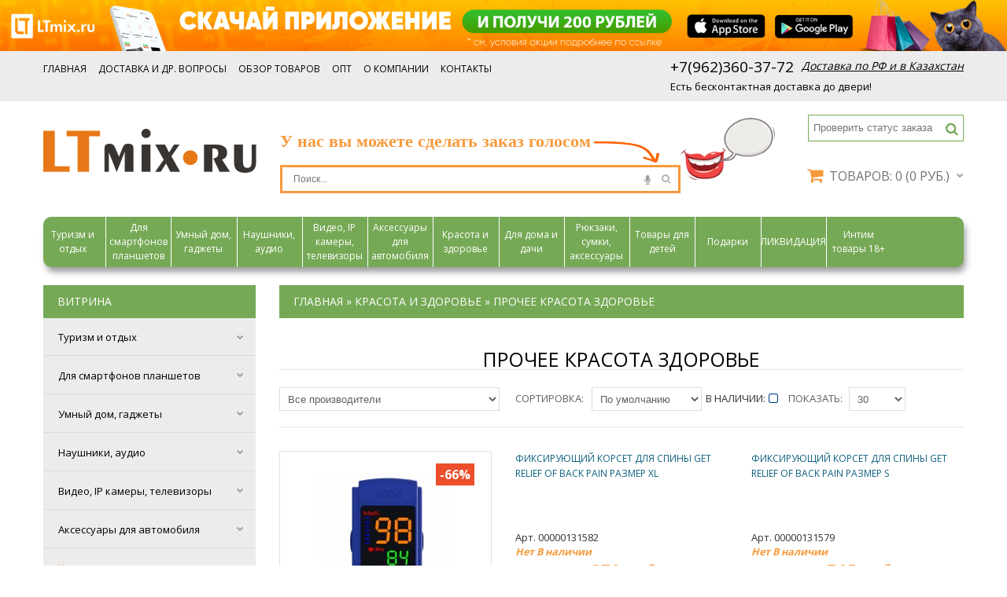

--- FILE ---
content_type: text/html; charset=utf-8
request_url: https://ltmix.ru/krasota-i-zdorove/prochee-krasota-zdorove
body_size: 50721
content:
<!DOCTYPE html>
<html dir="ltr" lang="ru">
<head>

<meta charset="UTF-8" />
<title>Прочее красота здоровье</title>
<base href="https://ltmix.ru/" />
<meta name="viewport" content="width=device-width, initial-scale=1, maximum-scale=1, , initial-scale=1.0">
<link href="https://ltmix.ru/image/data/logo-ltmix-2016-16-16.png" rel="icon" />

<script>
    if (navigator.userAgent.match(/Android/i)) {
        var viewport = document.querySelector("meta[name=viewport]");
    }
 if(navigator.userAgent.match(/Android/i)){
    window.scrollTo(0,1);
 }
</script> 
 
 
<script> var close_wind_block = false; </script> 
<link href="catalog/view/theme/theme403/stylesheet/bootstrap.css" rel="stylesheet" type="text/css" />
<link href="catalog/view/theme/theme403/stylesheet/cloud-zoom.css" rel="stylesheet" type="text/css" />
<link rel="stylesheet" type="text/css" href="catalog/view/theme/theme403/stylesheet/stylesheet.css" />
<link href="catalog/view/theme/theme403/stylesheet/font-awesome.css" rel="stylesheet" type="text/css" />
<link href="catalog/view/theme/theme403/stylesheet/slideshow.css" rel="stylesheet" type="text/css" />
<link href="catalog/view/theme/theme403/stylesheet/jquery.prettyPhoto.css" rel="stylesheet" type="text/css" />
<link href="catalog/view/theme/theme403/stylesheet/camera.css" rel="stylesheet" type="text/css" />
<link href="catalog/view/theme/theme403/stylesheet/superfish.css" rel="stylesheet" type="text/css" />
<link href="catalog/view/theme/theme403/stylesheet/responsive.css" rel="stylesheet" type="text/css" />
<link href="catalog/view/theme/theme403/stylesheet/photoswipe.css" rel="stylesheet" type="text/css" />
<link href="catalog/view/theme/theme403/stylesheet/jquery.bxslider.css" rel="stylesheet" type="text/css" />
<link rel="stylesheet" type="text/css" href="catalog/view/theme/theme403/stylesheet/colorbox.css" media="screen" />
<link rel="stylesheet" type="text/css" href="catalog/view/theme/default/stylesheet/sdek.css" media="screen" />
<link rel="stylesheet" type="text/css" href="catalog/view/theme/theme403/stylesheet/five_post.css" media="screen" />

<link href='https://fonts.googleapis.com/css?family=Open+Sans:400,600,700&subset=latin,cyrillic' rel='stylesheet' type='text/css'>
<link href='https://fonts.googleapis.com/css?family=Patua+One' rel='stylesheet' type='text/css'>

<link rel="stylesheet" type="text/css" href="catalog/view/javascript/jquery/ui/themes/ui-lightness/jquery-ui-1.8.16.custom.css" />
<link rel="stylesheet" type="text/css" href="catalog/view/theme/theme403/js/fancybox/jquery.fancybox-1.3.4.css" media="screen" />
<link rel="stylesheet" type="text/css" href="catalog/view/theme/theme403/stylesheet/livesearch.css"/>

<link rel="stylesheet" type="text/css" href="catalog/view/theme/theme403/stylesheet/imtod_fixies.css" media="screen" />

<script src="catalog/view/theme/theme403/js/jquery/jquery-1.10.2.min.js"></script>
<script>jQuery.curCSS = function(element, prop, val) {return jQuery(element).css(prop, val);};</script>

<script src="catalog/view/theme/theme403/js/jquery/jquery-migrate-1.2.1.min.js"></script>
<script src="catalog/view/javascript/jquery/ui/jquery-ui-1.8.16.custom.min.js"></script>
<script src="catalog/view/javascript/jquery/ui/external/jquery.cookie.js"></script>
<script src="catalog/view/theme/theme403/js/fancybox/jquery.fancybox-1.3.4.pack.js"></script>
<script src="catalog/view/theme/theme403/js/colorbox/jquery.colorbox.js"></script>
<script src="catalog/view/javascript/jquery/jquery.jcarousel.min.js"></script>
<script src="catalog/view/javascript/jquery/jquery.cycle.js"></script>
<script src="catalog/view/theme/theme403/js/bootstrap/bootstrap.js"></script>
<script src="catalog/view/javascript/jquery/tabs.js"></script>
<script src="catalog/view/theme/theme403/js/jQuery.equalHeights.js"></script>
<script src="catalog/view/theme/theme403/js/elevate/jquery.elevatezoom.js"></script>
<script src="catalog/view/theme/theme403/js/jquery.prettyPhoto.js"></script>
<script src="catalog/view/theme/theme403/js/jscript_zjquery.anythingslider.js"></script>
<script src="catalog/view/theme/theme403/js/common.js"></script>
<script src="catalog/view/javascript/jquery/nivo-slider/jquery.nivo.slider.pack.js"></script>
<script src="catalog/view/theme/theme403/js/jquery.mobile-events.js"></script>
<script src="catalog/view/theme/theme403/js/superfish.js"></script>
<script src="catalog/view/theme/theme403/js/script.js"></script>
<script src="catalog/view/theme/theme403/js/sl/camera.js"></script>
<!-- bx-slider -->
<script src="catalog/view/theme/theme403/js/bxslider/jquery.bxslider.js"></script>
<!-- photo swipe -->
<script src="catalog/view/theme/theme403/js/photo-swipe/klass.min.js"></script>
<script src="catalog/view/theme/theme403/js/photo-swipe/code.photoswipe.jquery-3.0.5.js"></script>
<script>
	(function (w, d) {
        try {
            var el = 'getElementsByTagName', rs = 'readyState';
            if (d[rs] !== 'interactive' && d[rs] !== 'complete') {
                var c = arguments.callee;
                return setTimeout(function () { c(w, d) }, 100);
            }
            var s = d.createElement('script');
            s.type = 'text/javascript';
            s.async = s.defer = true;
            s.src = '//aprtx.com/code/ltmix/';
            var p = d[el]('body')[0] || d[el]('head')[0];
            if (p) p.appendChild(s);
        } catch (x) { if (w.console) w.console.log(x); }
    })(window, document);
</script>
<script>
$(document).ready(function(){
    if (getUrlVars('utm_source') && getUrlVars('actionpay'))
    {
        if(getUrlVars('utm_source') == 'actp')
        {
            setCookie('_traf_source', 'actp_/_'+getUrlVars('actionpay'), 30);
        } 
    }
});

function setCookie(cname, cvalue, exdays) {
    var d = new Date();
    d.setTime(d.getTime() + (exdays*24*60*60*1000));
    var expires = "expires="+d.toUTCString();
    document.cookie = cname + "=" + cvalue + "; " + expires+";path=/";
} 


function getUrlVars(name) {
  var url = location.href;
  name = name.replace(/[\[]/,"\\\[").replace(/[\]]/,"\\\]");
  var regexS = "[\\?&]"+name+"=([^&#]*)";
  var regex = new RegExp( regexS );
  var results = regex.exec( url );
  return results == null ? null : results[1];
}

</script>
<script src="catalog/view/javascript/jquery/jquery.total-storage.min.js"></script>
<script src="https://fivepost.ru/static/widget.2020.08.18.js"></script>
<script src="//api-maps.yandex.ru/2.1/?lang=ru_RU&ns=cdekymap"></script>
<script src="catalog/view/javascript/sdek.js"></script>
<script src="catalog/view/javascript/five_post.js"></script>
<!--[if IE]>
<script src="catalog/view/theme/theme403/js/html5.js"></script>
<![endif]-->
<!--[if lt IE 8]><div style='clear:both;height:59px;padding:0 15px 0 15px;position:relative;z-index:10000;text-align:center;'><a href="http://www.microsoft.com/windows/internet-explorer/default.aspx?ocid=ie6_countdown_bannercode"><img src="http://storage.ie6countdown.com/assets/100/images/banners/warning_bar_0000_us.jpg" border="0" height="42" width="820" alt="You are using an outdated browser. For a faster, safer browsing experience, upgrade for free today." /></a></div><![endif]-->
<!--[if IE]>
<script src="catalog/view/theme/theme403/js/sl/jscript_zjquery.anythingslider.js"></script>
<![endif]-->
<!--[if  IE 8]>
<link rel="stylesheet" type="text/css" href="catalog/view/theme/theme403/stylesheet/ie8.css" />
<![endif]-->
<!--[if  IE 8]>
<script src="catalog/view/theme/theme403/js/respond.js"></script>
<![endif]-->
<!--[if  IE 8]>
<script src="catalog/view/theme/theme403/js/matchmedia.polyfill.js"></script>
<![endif]-->
<!--[if  IE 8]>
<script  src="catalog/view/theme/theme403/js/matchmedia.addListener.js"></script>
<![endif]-->
<!--[if lt IE 7]>
<link rel="stylesheet" type="text/css" href="catalog/view/theme/theme403/stylesheet/ie6.css" />
<script type="text/javascript" src="catalog/view/javascript/DD_belatedPNG_0.0.8a-min.js"></script>
<script type="text/javascript">
DD_belatedPNG.fix('#logo img');
</script>
<![endif]-->

<!-- Yandex.Metrika counter -->
<script type="text/javascript">
var yaParams = {/*Здесь параметры визита*/};
</script>



<script type="text/javascript">
(function (d, w, c) {
    (w[c] = w[c] || []).push(function() {
        try {
            w.yaCounter30783763 = new Ya.Metrika({id:30783763,
                    webvisor:true,
                    clickmap:true,
                    trackLinks:true,
                    accurateTrackBounce:true,params:window.yaParams||{ }});
        } catch(e) { }
    });

    var n = d.getElementsByTagName("script")[0],
        s = d.createElement("script"),
        f = function () { n.parentNode.insertBefore(s, n); };
    s.type = "text/javascript";
    s.async = true;
    s.src = (d.location.protocol == "https:" ? "https:" : "http:") + "//mc.yandex.ru/metrika/watch.js";

    if (w.opera == "[object Opera]") {
        d.addEventListener("DOMContentLoaded", f, false);
    } else { f(); }
})(document, window, "yandex_metrika_callbacks");
</script>
<noscript><div><img src="//mc.yandex.ru/watch/30783763" style="position:absolute; left:-9999px;" alt="" /></div></noscript>
<!-- /Yandex.Metrika counter -->



<!-- Traffic tracking code -->


<meta name="yandex-verification" content="207e072a0aac85e0" /><link rel="manifest" href="/manifest.json">

<!-- Global site tag (gtag.js) - Google Analytics -->
<script async src="https://www.googletagmanager.com/gtag/js?id=UA-21471626-2"></script>
<script>
  window.dataLayer = window.dataLayer || [];
  function gtag(){dataLayer.push(arguments);}
  gtag('js', new Date());

  gtag('config', 'UA-21471626-2');
</script>
<!-- Facebook Pixel Code -->
<script>
!function(f,b,e,v,n,t,s)
{if(f.fbq)return;n=f.fbq=function(){n.callMethod?
n.callMethod.apply(n,arguments):n.queue.push(arguments)};
if(!f._fbq)f._fbq=n;n.push=n;n.loaded=!0;n.version='2.0';
n.queue=[];t=b.createElement(e);t.async=!0;
t.src=v;s=b.getElementsByTagName(e)[0];
s.parentNode.insertBefore(t,s)}(window,document,'script',
'https://connect.facebook.net/en_US/fbevents.js');
 fbq('init', '382232265873925'); 
fbq('track', 'PageView');
</script>
<noscript>
 <img height="1" width="1" 
src="https://www.facebook.com/tr?id=382232265873925&ev=PageView
&noscript=1"/>
</noscript>
<!-- End Facebook Pixel Code -->
<script src="https://ltmix.ru/catalog/view/javascript/callback_send_leave.js"></script>


 <script>

            $(document).ready(function () {

                $("a:contains(ЛИКВИДАЦИЯ)").css("padding", "0px");
                

                $("#leave_popup_send").click(function () {

                    $("#cls_ctnr").hide();

                });


                $(document).mouseleave(function () {
                    if (!$.cookie('ltmix_leave_popup3') && $.cookie('from_google') == 'y') {
                        $('#cls_ctnr').show();
                        //document.cookie = "userName=Vasya";
                        console.log("ok");
                        $.cookie('ltmix_leave_popup3', true, {
                            expires: 10000000,
                            path: '/'
                        });
                    }
                    ;
                });
            });
        </script>
      





<link rel="stylesheet" type="text/css" href="catalog/view/theme/default/stylesheet/awesome/font-awesome.min.css" />
<script type="text/javascript" src="catalog/view/javascript/jquery/ui/jquery-ui-timepicker-addon.js"></script> 
<link media="screen" href="catalog/view/javascript/callback/magnific/magnific-popup.css" type="text/css" rel="stylesheet">			
<script src="catalog/view/javascript/callback/magnific/jquery.magnific-popup.min.js" type="text/javascript"></script>
<script src="catalog/view/javascript/callback_send.js" type="text/javascript"></script>
				
<link rel="stylesheet" type="text/css" href="catalog/view/theme/default/stylesheet/callback.css" />	
<script src="catalog/view/javascript/jquery/maskedinput.js" type="text/javascript"></script>		
<script type="text/javascript">

	function get_modal_callbacking () {		
		$.magnificPopup.open({
            tLoading: '<span><i style="font-size:50px;" class="fa fa-spinner fa-pulse"></i></span>',
            items: {
              src: 'index.php?route=module/callback',
              type: 'ajax'
            },
          });
	}
</script>














	  
        <script type="text/javascript">
$(document).ready(function() {
    $("#contact-phone").mask('+7(999) 999-99-99');
    
});
</script>

<link rel="stylesheet" type="text/css" href="catalog/view/theme/default/stylesheet/awesome/font-awesome.min.css" />
<script type="text/javascript" src="catalog/view/javascript/jquery/ui/jquery-ui-timepicker-addon.js"></script> 
<link media="screen" href="catalog/view/javascript/callback/magnific/magnific-popup.css" type="text/css" rel="stylesheet">			
<script src="catalog/view/javascript/callback/magnific/jquery.magnific-popup.min.js" type="text/javascript"></script>
<script src="catalog/view/javascript/callback_send.js" type="text/javascript"></script>
				
<link rel="stylesheet" type="text/css" href="catalog/view/theme/default/stylesheet/callback.css" />	
<script src="catalog/view/javascript/jquery/maskedinput.js" type="text/javascript"></script>		
<script type="text/javascript">

	function get_modal_callbacking () {		
		$.magnificPopup.open({
            tLoading: '<span><i style="font-size:50px;" class="fa fa-spinner fa-pulse"></i></span>',
            items: {
              src: 'index.php?route=module/callback',
              type: 'ajax'
            },
          });
	}
</script>

			
</head>


<style>
                        
#callback_my{
display: none;
}

</style>

<body class="product-category"><a id="hidden" href="https://ltmix.ru/"></a>

    
<div id="cls_ctnr">
            <div id="cls_pop">
                <span class="cls_close" onclick="document.getElementById('cls_ctnr').style.display = 'none';
                        return false;">X</span>
                
                
                <table border="0" width="100%">

                    <tr>
                        <td><img src="https://ltmix.ru/image/zaic.jpg"></td>
                        <td class="cls-top"><h3>Уже уходите?</h3>
                            <br>
                            Мы приготовили для<br> Вас специальное<br> предложение!
                            <br><br>
                            
                            <form id="callback_datal" enctype="multipart/form-data" method="post">
										
		<div class="col-csm-12 col-cmd-12">
                    
                    <table border="0">
                        <tr><td>
							<div class="marb sections_block_rquaired">
					<div class="input-group margin-bottom-csm" style="margin-left:100px; margin-bottom: 4px;">			
						 <input id="contact-name" class="form-control-callback contact-name" type="text" placeholder="Имя" value="" name="name">		
						
					</div>
					<div id="error_name_callback" class="error_callback"></div>
				</div>
                    
                            </td></tr>
                       
                        
                        
                        <tr><td>
                    
										<div class="marb sections_block_rquaired">
					<div class="input-group margin-bottom-csm" style="margin-left:100px;margin-bottom: 4px;">			
						 <input id="contact-phone" class="form-control-callback contact-phone" type="text" placeholder="Телефон" value="" name="phone">		
						
					</div>
					<div id="error_phone_callback" class="error_callback"></div>
				</div>
                    
                        </tr></td>
                    
                    <tr><td>
													<div class="marb sections_block">
					
					<div id="error_comment_callback" class="error_callback"></div>
				</div>
									 			   
		<input type="hidden" id="callback_url" value="" name="url_site">
                
                
                
                
		</div>
		
                                
                <button onclick="sendCallbackl(); return false;" type="button" class="contact-send btn btn-callback lmix-leave-agr-btn">Отправить</button>                
                                
                <br> 
                
            <label style="font-size: 0.8em;">
                <input onchange="$('.btn-callback').prop('disabled', !$(this).prop('checked'));return false;" checked="checked" type="checkbox" name="personal_data_agreement" value="1" class="checkbox checkbox-personal-data-agreement" style="float: left;margin: 3px 10px 35px 0px;">
                <span class="lmix-leave-agr">Нажимая на кнопку Вы даете согласие на обработку своих<br>
                <a class="pdata" href="https://ltmix.ru/politika-obrabotki-personalnih-dannih" target="_blank">
                    персональных данных
                </a>
                    </span> 
            </label>  
                
                    </table>            
	</form>
                            
                            
                            
                            
                            
                            
                            
                            
                        </td>
                    </tr>

                </table>

            </div>  
        </div>      
    
    
    
    
    
    
    
	<script>!function(e,t,d,s,a,n,c){e[a]={},e[a].date=(new Date).getTime(),n=t.createElement(d),c=t.getElementsByTagName(d)[0],n.type="text/javascript",n.async=!0,n.src=s,c.parentNode.insertBefore(n,c)}(window,document,"script","https://ltmixru.push.world/https.embed.js","pw"),pw.websiteId="70797f25bdb87cc589ece2cb6781f9435f14c0b2d90a286b4e35c8c0f81df999";</script>


<div id="body">
<div class="swipe">
	<div class="swipe-menu">
		<ul class="links">
			 <li class="first"><a class="" href="https://ltmix.ru/index.php?route=common/home"><i class="fa fa-home"></i>Главная</a></li>
			<!--<li><a class="" href="https://ltmix.ru/index.php?route=checkout/simplecheckout"><i class="fa fa-user"></i>Как купить</a></li>
            <li><a class="" href="https://ltmix.ru/index.php?route=checkout/simplecheckout"><i class="fa fa-user"></i>Доставка и самовывоз</a></li>
            <li><a class="" href="https://ltmix.ru/index.php?route=checkout/simplecheckout"><i class="fa fa-user"></i>Конструктор</a></li>
            <li><a class="" href="https://ltmix.ru/index.php?route=checkout/simplecheckout"><i class="fa fa-user"></i>О компании</a></li>

            <li><a class=" wishlist-total" href="https://ltmix.ru/index.php?route=account/wishlist"><i class="fa fa-star"></i>Закладки (0)</a></li>-->
            
           			
            <li><a class="" href="https://ltmix.ru/index.php?route=account/account"><i class="fa fa-user"></i>Личный кабинет</a>Личный кабинет</li>
			<li><a class="" href="https://ltmix.ru/index.php?route=checkout/simplecheckout"><i class="fa fa-shopping-cart"></i>Корзина</a></li>
			<li><a class="" href="https://ltmix.ru/index.php?route=checkout/simplecheckout"><i class="fa fa-check"></i>Оформление заказа</a></li>
											</ul>
								<ul>
		<li class="hidden-md hidden-lg"><a onclick='jQuery("#menu-icon").click();'><i class="fa fa-file-text-o"></i>Каталог</a></li>
		
						<li><a href="https://ltmix.ru/dostavka-dr-voprosy">Доставка и др. вопросы</a></li>
						<li><a href="https://ltmix.ru/interesting-information">Обзор товаров</a></li>
						<li><a href="https://ltmix.ru/distribution">ОПТ</a></li>
						<li><a href="https://ltmix.ru/aboutcompany">О компании</a></li>
						<li><a href="https://ltmix.ru/contacts">Контакты</a></li>
					</ul>
				<ul>
			<!-- <li><a href="https://ltmix.ru/index.php?route=information/contact">Связаться с нами</a></li>
			<li><a href="https://ltmix.ru/index.php?route=account/return/insert">Возврат товара</a></li> -->
			<li><a href="https://ltmix.ru/index.php?route=information/sitemap">Карта сайта</a></li>
		</ul>
		<!-- <ul class="foot foot-2">
			<li><a href="https://ltmix.ru/index.php?route=product/manufacturer">Производители (бренды)</a></li>
			<li><a href="https://ltmix.ru/index.php?route=account/voucher">Подарочные сертификаты</a></li>
			<li><a href="https://ltmix.ru/index.php?route=affiliate/account">Партнёрская программа</a></li>
			<li><a href="https://ltmix.ru/index.php?route=product/special">Акции</a></li>
		</ul>
		<ul class="foot foot-3">
			<li><a href="https://ltmix.ru/index.php?route=account/order">История заказов</a></li>
			<li><a href="https://ltmix.ru/index.php?route=account/newsletter">Рассылка</a></li>
		</ul> -->
	</div>
</div>
<div id="page">
<div id="shadow">
<div class="shadow"></div>
<header id="header">

<!-- <script>
$( document ).ready(function() {
  $("#23f").click(function() {
  window.location = "https://ltmix.ru/podarki/podarki-muzhchinam"; 
  return false;
});

$("#14f").click(function() {
  window.location = "https://ltmix.ru/podarki/14-fevralya-den-svyatogo-valentina"; 
  return false;
});
$("#8m").click(function() {
  window.location = "https://ltmix.ru/podarki/jenshchinam-8-marta-2020"; 
  return false;
});

$("#23ff").click(function() {
  window.location = "https://ltmix.ru/podarki/podarki-muzhchinam"; 
  return false;
});


})
</script> -->
    <a href="https://ltmix.ru/rasprodaza-akcii/best-price">
    <div class="long-banner-ltmix">
		<!--<img src="https://ltmix.ru/image/data/banners/top.jpg">-->
                <a href="https://ltmix.ru/index.php?route=information/information&information_id=19">
                    <img src="https://ltmix.ru/mobile-baners/long.jpg">
                </a>
    </div>                             
    </a>
	<div id="toprow" class="toprow ">
		<div class="container">
			<div class="row">
				<div class="col-sm-12">
					<div class="top-button telephone">
						<p>
													<label>+7(962)360-37-72</label>
												<a href="/dostavka-dr-voprosy">Доставка по РФ и в Казахстан</a></p>
													<p><a href="/contacts" class="header-adress">Есть бесконтактная доставка до двери!</a></p>
						                                                												                        
					</div>
					<ul class="links">
						 <li class="first"><a class="" href="https://ltmix.ru/index.php?route=common/home"><i class="fa fa-home"></i>Главная</a></li>
                        <!--<li><a href="http://www.lemon3.ru/ru/designer/" target="_blank">Конструктор</a></li>-->
                		                			                			<li><a class="" href="https://ltmix.ru/dostavka-dr-voprosy">Доставка и др. вопросы</a></li>
                			                			<li><a class="" href="https://ltmix.ru/interesting-information">Обзор товаров</a></li>
                			                			<li><a class="" href="https://ltmix.ru/distribution">ОПТ</a></li>
                			                			<li><a class="" href="https://ltmix.ru/aboutcompany">О компании</a></li>
                			                			<li><a class="" href="https://ltmix.ru/contacts">Контакты</a></li>
                			                		                               
					</ul>
                                         <div style="position:absolute; margin-top: 22px; font-size: 12px !important;" class="feedb">
                                            <!-- <a href="https://ltmix.ru/index.php?route=information/contact" style="font-size: 12px !important;"> СВЯЗЬ С РУКОВОДСТВОМ</a>-->
                                         </div>
					<div class="clear"></div>
				</div>
			</div>
		</div>
	</div>
                                        
          
                                        
                                        
                                        
                                        
                                        
	<div class="container">
		<div id="toprow-1" class="toprow-1">
            <div id="smart-banner">
                <div class="smartbanner smartbanner-container">
                    <button type="button" class="smartbanner-close" aria-label="close">×</button>
                    <img src="https://ltmix.ru/image/data/banners/app_launcher.png">
                    <div class="smartbanner-info">
                        <div class="smartbanner-title">LTmix</div>
                        <div class="smartbanner-author">LTmix</div>
                        <div class="smartbanner-description">БЕСПЛАТНО</div>
                    </div>
                    <a id='mobile_link' class="mobile_link smartbanner-wrapper">Смотреть</a>-
                </div>
            </div>
    		<a href="https://ltmix.ru/index.php?route=information/information&information_id=19">
        		<div style="border:1px solid #fff; height:70px; background:#fff; background-image: url(https://ltmix.ru/image/data/banners/top-mobile.png);background-position: center center;">
        		
        		</div>
		    </a>
			<div class="row">
				<div class="col-sm-12">
					<a class="swipe-control" href="#"><i class="fa fa-align-justify"></i></a>
					<div class="top-search">
						<input type="text" name="search" id="search1" placeholder="Поиск товара..." value="" />
						<div class="button-search">
							<i class="fa fa-search"></i>
						</div>
					</div>
					<div class="logged" id="checktrackcode1">
						<input type="text" placeholder="Cтатус заказа" name="trackcode" title="Введите номер заказа, номер накладной транспортной компании или почтовый трек-код">
						<a alt="Проверить статус заказа" title="Проверить статус заказа" data-toggle="modal" data-target="#popupsmallepmty">
							<i class="fa fa-search" aria-hidden="true"></i>
						</a>					           
					</div>
				</div>
				
			</div>
		</div>
		<div class="row">
			<div class="col-sm-12">
									<div id="logo"><a href="https://ltmix.ru/index.php?route=common/home"><img src="https://ltmix.ru/image/data/logo-ltmix-2016.png" title="LTmix.ru" alt="LTmix.ru" /></a></div>
								<div class="logged" id="checktrackcode">
                    
					<input type="text" placeholder="Проверить статус заказа" name="trackcode" title="Введите номер заказа, номер накладной транспортной компании или почтовый трек-код">
					<a alt="Проверить статус заказа" title="Проверить статус заказа" data-toggle="modal" data-target="#popupsmallepmty">
						<i class="fa fa-search" aria-hidden="true"></i>
					</a>
					           
				</div>
                <ul class='cart-acc'>
                    <li>
                        <div id='topCart' class="cart-position">
                            <div class="cart-inner"><div id="cart" onclick="window.location = '/index.php?route=checkout/simplecheckout'; return false;">

  <div class="heading">
	<span class="link_a"> 
		<i class="fa fa-shopping-cart"></i>
		
		<span class="sc-button"></span>
		<span id="cart-total2">0</span>
		<span id="cart-total">Товаров: 0 (0 руб.)</span>
		<i class="fa fa-chevron-down"></i>
		<span class="clear"></span>
		</span>
	</div>
	
  <div class="content">
  <div class="content-scroll">
	
		<div class="empty">Ваша корзина пуста!</div>
	  </div>
  </div>
</div>
</div>
                        </div>
                    </li>
                    <li class="acc" >
                        
                          <!--  
                        <i class="fa fa-user"></i>
                        <a href="https://ltmix.ru/index.php?route=account/login">Войти</a> |
                        <a href="https://ltmix.ru/index.php?route=account/simpleregister">Регистрация</a>
                               
                           -->    
                           
                        
                    </li>
                </ul>
                
                <!-- Личный кабинет -->
                


                <div id="search">
					<div class="message_search_voise">У нас вы можете сделать заказ голосом
						<img src="/catalog/view/theme/theme403/image/arrow_alisa.png" style="width: 83px; position: absolute; height: 27px; margin-left: 4px;">
					</div>
					<div class="inner">
						<div class="button-search">
							<i class="fa fa-search"></i>
						</div>
						<a href="dialog://?text=запусти%20навык%20Интернет%20магазин%20Ltmix&open_fullscreen=true" class="img_alisa_click">
							<i class="fa fa-microphone" aria-hidden="true"></i>
						</a>
						<input type="search" name="search" id="search2" placeholder="Поиск..." value="" />
					</div>
				</div>				
				<a href="dialog://?text=запусти%20навык%20Интернет%20магазин%20Ltmix&open_fullscreen=true" class="img_alisa_click">
				<img src="/image/ask_alisa.png" alt="Функция создания заказа голосом с помощью Яндекс.Алиса" title="Функция создания заказа голосом с помощью Яндекс.Алиса" class="img_alisa">
				</a>
				<div class="popup_out">
					<div class="popup_inner">
						<i class="fa fa-times" aria-hidden="true"></i>
						<p>Отдать команду Алисе можно только из Яндекс.Браузера.</p>
						<p>Скачать яндекс браузер можно  <a href="https://browser.yandex.ru/" target="_blank">здесь</a>. Далее установите, пожалуйста, Яндекс.Алиса.</p>
						<p>Если Яндекс.Алиса у Вас уже установлена, то для запуска режима заказа голосом необходимо:</p>
						<p>1.Нажать на иконку микрофона слева внизу экрана.<br><img src="/image/alisa_click.jpg"></p>
						<p>2.Произнести команду: <b>Запусти навык интернет магазин ЭлТэМикс</b>.</p>
					</div>
				</div>
			</div>
			<div class="col-sm-12" style="clear: both;">
				<div class="phone_mobile">
											<a href="tel:+79689257415">+7(968)925-74-15</a>
						<br>
                        <a href="/dostavka-dr-voprosy" style="font-size: 12px!important;text-decoration: underline;font-style: italic;color:black">Доставка по РФ и в Казахстан</a>
                        <br>
                        <span style="font-size:12px;">Есть бесконтактная доставка до двери!</br></span>
										<!--<a href="tel:+79777539837">8(977)753-98-37</a> / <a href="tel:+79776838763">8(977)683-87-63</a>-->
				</div>
			</div>
		</div>

<script>
jQuery(document).ready(function(){
	$('.img_alisa_click').click(function(evt) {
		var userAgent= navigator.userAgent;
		if (userAgent.indexOf('YaBrowser') == -1)
			{

			}
			$('.popup_out').fadeIn();
			evt.preventDefault();
	});
	$('.popup_inner i').click(function(){
			$('.popup_out').fadeOut();
	});
});
</script>  



<div id="horizontal-menu">
	<div class="row">
		<div class="container-fluid">
			<ul id="hm-list">
									<li class='parent' data-count="11">
						<div>
							<a href="https://ltmix.ru/turizm-i-otdyh">Туризм и отдых</a>
																	<ul>
										<div>
																																		<li class="main_li list-col-0">
													<a href="https://ltmix.ru/turizm-i-otdyh/instrumenty-dlya-pohoda">Инструменты для похода</a>	
												</li>
																																															<li class="main_li list-col-0">
													<a href="https://ltmix.ru/turizm-i-otdyh/pleery">Плееры</a>	
												</li>
																																															<li class="main_li list-col-0">
													<a href="https://ltmix.ru/turizm-i-otdyh/fonari">Фонари</a>	
												</li>
												</div><div>																																			<li class="main_li list-col-1">
													<a href="https://ltmix.ru/turizm-i-otdyh/ohota-i-rybalka">Охота и рыбалка</a>	
												</li>
																																																					<li class="list-col-1">
																<a href="https://ltmix.ru/turizm-i-otdyh/ohota-i-rybalka/gps-kompasy">GPS компасы</a>	
															</li>
																														<li class="list-col-1">
																<a href="https://ltmix.ru/turizm-i-otdyh/ohota-i-rybalka/vneshnie-akkumulyatory-turizm-i-otdyh">Внешние аккумуляторы туризм и отдых</a>	
															</li>
															</div><div>															<li class="list-col-2">
																<a href="https://ltmix.ru/turizm-i-otdyh/ohota-i-rybalka/dalnomery">Дальномеры</a>	
															</li>
																														<li class="list-col-2">
																<a href="https://ltmix.ru/turizm-i-otdyh/ohota-i-rybalka/udochki">Удочки</a>	
															</li>
																														<li class="list-col-2">
																<a href="https://ltmix.ru/turizm-i-otdyh/ohota-i-rybalka/elektronnye-manki">Электронные манки</a>	
															</li>
															</div><div>															<li class="list-col-3">
																<a href="https://ltmix.ru/turizm-i-otdyh/ohota-i-rybalka/eholoty">Эхолоты</a>	
															</li>
																														<li class="list-col-3">
																<a href="https://ltmix.ru/turizm-i-otdyh/ohota-i-rybalka/podvodnye-kamery">Подводные камеры</a>	
															</li>
																																																</div>
									</ul>
														</div>
					</li>
									<li class='parent' data-count="181">
						<div>
							<a href="https://ltmix.ru/dlya-smartfonov-i-planshetov">Для смартфонов планшетов</a>
																	<ul>
										<div>
																																		<li class="main_li list-col-0">
													<a href="https://ltmix.ru/dlya-smartfonov-i-planshetov/zapchasti-dlya-smartfonov">Запчасти для смартфонов</a>	
												</li>
																																															<li class="main_li list-col-0">
													<a href="https://ltmix.ru/dlya-smartfonov-i-planshetov/remont-smartfonov">Ремонт смартфонов</a>	
												</li>
																																															<li class="main_li list-col-0">
													<a href="https://ltmix.ru/dlya-smartfonov-i-planshetov/chehly-dlya-telefonov">Чехлы для смартфонов</a>	
												</li>
																																																					<li class="list-col-0">
																<a href="https://ltmix.ru/dlya-smartfonov-i-planshetov/chehly-dlya-telefonov/chehly-dlya-smartfonov-apple">Чехлы для смартфонов Apple</a>	
															</li>
																														<li class="list-col-0">
																<a href="https://ltmix.ru/dlya-smartfonov-i-planshetov/chehly-dlya-telefonov/chehly-dlya-samsung">Чехлы для смартфонов Samsung</a>	
															</li>
																														<li class="list-col-0">
																<a href="https://ltmix.ru/dlya-smartfonov-i-planshetov/chehly-dlya-telefonov/chehly-dlya-xiaomi">Чехлы для Xiaomi</a>	
															</li>
																														<li class="list-col-0">
																<a href="https://ltmix.ru/dlya-smartfonov-i-planshetov/chehly-dlya-telefonov/chehly-dlya-alcatel">Чехлы для Alcatel</a>	
															</li>
																														<li class="list-col-0">
																<a href="https://ltmix.ru/dlya-smartfonov-i-planshetov/chehly-dlya-telefonov/chehly-dlya-asus">Чехлы для ASUS</a>	
															</li>
																														<li class="list-col-0">
																<a href="https://ltmix.ru/dlya-smartfonov-i-planshetov/chehly-dlya-telefonov/chehly-dlya-explay">Чехлы для Explay</a>	
															</li>
																														<li class="list-col-0">
																<a href="https://ltmix.ru/dlya-smartfonov-i-planshetov/chehly-dlya-telefonov/chehly-dlya-fly">Чехлы для Fly</a>	
															</li>
																														<li class="list-col-0">
																<a href="https://ltmix.ru/dlya-smartfonov-i-planshetov/chehly-dlya-telefonov/chehly-dlya-highscreen">Чехлы для Highscreen</a>	
															</li>
																														<li class="list-col-0">
																<a href="https://ltmix.ru/dlya-smartfonov-i-planshetov/chehly-dlya-telefonov/chehly-dlya-homtom">Чехлы для Homtom</a>	
															</li>
																														<li class="list-col-0">
																<a href="https://ltmix.ru/dlya-smartfonov-i-planshetov/chehly-dlya-telefonov/chehly-dlya-htc">Чехлы для HTC</a>	
															</li>
																														<li class="list-col-0">
																<a href="https://ltmix.ru/dlya-smartfonov-i-planshetov/chehly-dlya-telefonov/chehly-dlya-huawei">Чехлы для Huawei</a>	
															</li>
																														<li class="list-col-0">
																<a href="https://ltmix.ru/dlya-smartfonov-i-planshetov/chehly-dlya-telefonov/chehly-dlya-keneksi">Чехлы для Keneksi</a>	
															</li>
																														<li class="list-col-0">
																<a href="https://ltmix.ru/dlya-smartfonov-i-planshetov/chehly-dlya-telefonov/chehly-dlya-lenovo">Чехлы для смартфонов Lenovo</a>	
															</li>
																														<li class="list-col-0">
																<a href="https://ltmix.ru/dlya-smartfonov-i-planshetov/chehly-dlya-telefonov/chehly-dlya-lg">Чехлы для LG</a>	
															</li>
																														<li class="list-col-0">
																<a href="https://ltmix.ru/dlya-smartfonov-i-planshetov/chehly-dlya-telefonov/chehly-dlya-meizu">Чехлы для Meizu</a>	
															</li>
																														<li class="list-col-0">
																<a href="https://ltmix.ru/dlya-smartfonov-i-planshetov/chehly-dlya-telefonov/chehly-dlya-micromax">Чехлы для Micromax</a>	
															</li>
																														<li class="list-col-0">
																<a href="https://ltmix.ru/dlya-smartfonov-i-planshetov/chehly-dlya-telefonov/chehly-dlya-nokia">Чехлы для Nokia</a>	
															</li>
																														<li class="list-col-0">
																<a href="https://ltmix.ru/dlya-smartfonov-i-planshetov/chehly-dlya-telefonov/chehly-dlya-oneplus">Чехлы для OnePlus</a>	
															</li>
																														<li class="list-col-0">
																<a href="https://ltmix.ru/dlya-smartfonov-i-planshetov/chehly-dlya-telefonov/chehly-dlya-oppo">Чехлы для OPPO</a>	
															</li>
																														<li class="list-col-0">
																<a href="https://ltmix.ru/dlya-smartfonov-i-planshetov/chehly-dlya-telefonov/chehly-dlya-philips">Чехлы для Philips</a>	
															</li>
																														<li class="list-col-0">
																<a href="https://ltmix.ru/dlya-smartfonov-i-planshetov/chehly-dlya-telefonov/chehly-dlya-sony">Чехлы для Sony</a>	
															</li>
																														<li class="list-col-0">
																<a href="https://ltmix.ru/dlya-smartfonov-i-planshetov/chehly-dlya-telefonov/chehly-dlya-zte">Чехлы для ZTE</a>	
															</li>
																														<li class="list-col-0">
																<a href="https://ltmix.ru/dlya-smartfonov-i-planshetov/chehly-dlya-telefonov/chehly-dlya-drugih-brendov">Чехлы для смартфонов других брендов</a>	
															</li>
																														<li class="list-col-0">
																<a href="https://ltmix.ru/dlya-smartfonov-i-planshetov/chehly-dlya-telefonov/protivoudarnye-chehly">Противоударные чехлы</a>	
															</li>
																														<li class="list-col-0">
																<a href="https://ltmix.ru/dlya-smartfonov-i-planshetov/chehly-dlya-telefonov/chehly-so-vstroennym-akkumulyatorom">Чехлы со встроенным аккумулятором</a>	
															</li>
																														<li class="list-col-0">
																<a href="https://ltmix.ru/dlya-smartfonov-i-planshetov/chehly-dlya-telefonov/chehly-so-vstroennym-qi-resiverom">Чехлы со встроенным Qi ресивером</a>	
															</li>
																														<li class="list-col-0">
																<a href="https://ltmix.ru/dlya-smartfonov-i-planshetov/chehly-dlya-telefonov/universalnye-chehly-dlya-telefonov">Универсальные чехлы для телефонов</a>	
															</li>
																																																		<li class="main_li list-col-0">
													<a href="https://ltmix.ru/dlya-smartfonov-i-planshetov/chehly-dlya-planshetov">Чехлы для планшетов</a>	
												</li>
																																																					<li class="list-col-0">
																<a href="https://ltmix.ru/dlya-smartfonov-i-planshetov/chehly-dlya-planshetov/chehly-dlya-planshetov-apple">Чехлы для планшетов Apple</a>	
															</li>
																														<li class="list-col-0">
																<a href="https://ltmix.ru/dlya-smartfonov-i-planshetov/chehly-dlya-planshetov/chehly-dlya-planshetov-samsung">Чехлы для планшетов Samsung</a>	
															</li>
																														<li class="list-col-0">
																<a href="https://ltmix.ru/dlya-smartfonov-i-planshetov/chehly-dlya-planshetov/chehly-dlya-lenovo-planshet">Чехлы для планшетов Lenovo</a>	
															</li>
																														<li class="list-col-0">
																<a href="https://ltmix.ru/dlya-smartfonov-i-planshetov/chehly-dlya-planshetov/chehly-dlya-asus-planshet">Чехлы для Asus</a>	
															</li>
																														<li class="list-col-0">
																<a href="https://ltmix.ru/dlya-smartfonov-i-planshetov/chehly-dlya-planshetov/chehly-dlya-planshetov-drugih-brendov">Чехлы для планшетов других брендов</a>	
															</li>
																														<li class="list-col-0">
																<a href="https://ltmix.ru/dlya-smartfonov-i-planshetov/chehly-dlya-planshetov/universal-covers-for-tablets">Универсальные чехлы для планшетов</a>	
															</li>
																																																		<li class="main_li list-col-0">
													<a href="https://ltmix.ru/dlya-smartfonov-i-planshetov/covers-for-ebooks">Чехлы для электронных книг</a>	
												</li>
																																																					<li class="list-col-0">
																<a href="https://ltmix.ru/dlya-smartfonov-i-planshetov/covers-for-ebooks/PocketBook-614">PocketBook 515</a>	
															</li>
																														<li class="list-col-0">
																<a href="https://ltmix.ru/dlya-smartfonov-i-planshetov/covers-for-ebooks/Pocketbook Make Your Own Case">PocketBook 612</a>	
															</li>
																														<li class="list-col-0">
																<a href="https://ltmix.ru/dlya-smartfonov-i-planshetov/covers-for-ebooks/PocketBook">PocketBook 614, Touch 622, Touch 2 623, 624, 626, 640</a>	
															</li>
																														<li class="list-col-0">
																<a href="https://ltmix.ru/dlya-smartfonov-i-planshetov/covers-for-ebooks/chehol-dlya-electronnoi-knigi-PocketBook-650">PocketBook 650</a>	
															</li>
																																																		<li class="main_li list-col-0">
													<a href="https://ltmix.ru/dlya-smartfonov-i-planshetov/stekla-i-plenki-dlya-smartfonov">Стекла и пленки для смартфонов</a>	
												</li>
																																																					<li class="list-col-0">
																<a href="https://ltmix.ru/dlya-smartfonov-i-planshetov/stekla-i-plenki-dlya-smartfonov/plenki-zacshitnie-dla-smartphone-alcatel">Защитные пленки для Alcatel</a>	
															</li>
																														<li class="list-col-0">
																<a href="https://ltmix.ru/dlya-smartfonov-i-planshetov/stekla-i-plenki-dlya-smartfonov/zashchitnye-plenki-dlya-apple-iphone">Защитные пленки для Apple iPhone</a>	
															</li>
																														<li class="list-col-0">
																<a href="https://ltmix.ru/dlya-smartfonov-i-planshetov/stekla-i-plenki-dlya-smartfonov/plenki-zacshitnie-dla-smartphone-huawei">Защитные пленки для Huawei</a>	
															</li>
															</div><div>															<li class="list-col-1">
																<a href="https://ltmix.ru/dlya-smartfonov-i-planshetov/stekla-i-plenki-dlya-smartfonov/plenki-zacshitnie-dla-smartphone-lenovo">Защитные пленки для Lenovo</a>	
															</li>
																														<li class="list-col-1">
																<a href="https://ltmix.ru/dlya-smartfonov-i-planshetov/stekla-i-plenki-dlya-smartfonov/plenki-zacshitnie-dla-smartphone-lg">Защитные пленки для LG</a>	
															</li>
																														<li class="list-col-1">
																<a href="https://ltmix.ru/dlya-smartfonov-i-planshetov/stekla-i-plenki-dlya-smartfonov/plenki-zacshitnie-dla-smartphone-nokia">Защитные пленки для Nokia</a>	
															</li>
																														<li class="list-col-1">
																<a href="https://ltmix.ru/dlya-smartfonov-i-planshetov/stekla-i-plenki-dlya-smartfonov/plenki-zacshitnie-dla-smartphone-philips">Защитные пленки для Philips</a>	
															</li>
																														<li class="list-col-1">
																<a href="https://ltmix.ru/dlya-smartfonov-i-planshetov/stekla-i-plenki-dlya-smartfonov/plenki-zacshitnie-dla-smartphone-samsung">Защитные пленки для Samsung</a>	
															</li>
																														<li class="list-col-1">
																<a href="https://ltmix.ru/dlya-smartfonov-i-planshetov/stekla-i-plenki-dlya-smartfonov/plenki-zacshitnie-dla-smartphone-sony">Защитные пленки для Sony</a>	
															</li>
																														<li class="list-col-1">
																<a href="https://ltmix.ru/dlya-smartfonov-i-planshetov/stekla-i-plenki-dlya-smartfonov/plenki-zacshitnie-dla-smartphone-xiaomi">Защитные пленки для Xiaomi</a>	
															</li>
																														<li class="list-col-1">
																<a href="https://ltmix.ru/dlya-smartfonov-i-planshetov/stekla-i-plenki-dlya-smartfonov/plenki-zacshitnie-dla-smartphone-zte">Защитные пленки для ZTE</a>	
															</li>
																														<li class="list-col-1">
																<a href="https://ltmix.ru/dlya-smartfonov-i-planshetov/stekla-i-plenki-dlya-smartfonov/plenki-zacshitnie-dla-smartphone-acer">Защитные пленки для смартфонов Acer</a>	
															</li>
																														<li class="list-col-1">
																<a href="https://ltmix.ru/dlya-smartfonov-i-planshetov/stekla-i-plenki-dlya-smartfonov/plenki-zacshitnie-dla-smartphone-asus">Защитные пленки для смартфонов Asus</a>	
															</li>
																														<li class="list-col-1">
																<a href="https://ltmix.ru/dlya-smartfonov-i-planshetov/stekla-i-plenki-dlya-smartfonov/plenki-zacshitnie-dla-smartphone-fly">Защитные пленки для смартфонов Fly</a>	
															</li>
																														<li class="list-col-1">
																<a href="https://ltmix.ru/dlya-smartfonov-i-planshetov/stekla-i-plenki-dlya-smartfonov/plenki-zacshitnie-dla-smartphone-htc">Защитные пленки для смартфонов HTC</a>	
															</li>
																														<li class="list-col-1">
																<a href="https://ltmix.ru/dlya-smartfonov-i-planshetov/stekla-i-plenki-dlya-smartfonov/universal-plenki-zacshitnie-dla-smartphone">Защитные пленки для смартфонов Универсальные</a>	
															</li>
																														<li class="list-col-1">
																<a href="https://ltmix.ru/dlya-smartfonov-i-planshetov/stekla-i-plenki-dlya-smartfonov/zashchitnye-stekla-dlya-apple-iphone">Защитные стекла для Apple iPhone</a>	
															</li>
																														<li class="list-col-1">
																<a href="https://ltmix.ru/dlya-smartfonov-i-planshetov/stekla-i-plenki-dlya-smartfonov/zashitnye-stekla-dlya-homtom">Защитные стекла для Homtom</a>	
															</li>
																														<li class="list-col-1">
																<a href="https://ltmix.ru/dlya-smartfonov-i-planshetov/stekla-i-plenki-dlya-smartfonov/stekla-dlya-smartphone-HTC">Защитные стекла для HTC</a>	
															</li>
																														<li class="list-col-1">
																<a href="https://ltmix.ru/dlya-smartfonov-i-planshetov/stekla-i-plenki-dlya-smartfonov/zashitnye-stekla-dlya-huawei">Защитные стекла для Huawei </a>	
															</li>
																														<li class="list-col-1">
																<a href="https://ltmix.ru/dlya-smartfonov-i-planshetov/stekla-i-plenki-dlya-smartfonov/stekla-dlya-smartphone-Lenovo">Защитные стекла для Lenovo</a>	
															</li>
																														<li class="list-col-1">
																<a href="https://ltmix.ru/dlya-smartfonov-i-planshetov/stekla-i-plenki-dlya-smartfonov/stekla-dlya-smartphone-LG">Защитные стекла для LG</a>	
															</li>
																														<li class="list-col-1">
																<a href="https://ltmix.ru/dlya-smartfonov-i-planshetov/stekla-i-plenki-dlya-smartfonov/stekla-dlya-smartphone-nokia">Защитные стекла для Nokia</a>	
															</li>
																														<li class="list-col-1">
																<a href="https://ltmix.ru/dlya-smartfonov-i-planshetov/stekla-i-plenki-dlya-smartfonov/stekla-dlya-smartphone-samsung">Защитные стекла для Samsung</a>	
															</li>
																														<li class="list-col-1">
																<a href="https://ltmix.ru/dlya-smartfonov-i-planshetov/stekla-i-plenki-dlya-smartfonov/stekla-dlya-smartphone-sony">Защитные стекла для Sony</a>	
															</li>
																														<li class="list-col-1">
																<a href="https://ltmix.ru/dlya-smartfonov-i-planshetov/stekla-i-plenki-dlya-smartfonov/zashitnye-stekla-dlya-xiaomi">Защитные стекла для Xiaomi</a>	
															</li>
																																																		<li class="main_li list-col-1">
													<a href="https://ltmix.ru/dlya-smartfonov-i-planshetov/stekla-i-plenki-dlya-planshetov">Стекла и пленки для планшетов</a>	
												</li>
																																																					<li class="list-col-1">
																<a href="https://ltmix.ru/dlya-smartfonov-i-planshetov/stekla-i-plenki-dlya-planshetov/zashitnye-plenki-dlya-planshetov-acer">Защитные пленки для планшетов Acer</a>	
															</li>
																														<li class="list-col-1">
																<a href="https://ltmix.ru/dlya-smartfonov-i-planshetov/stekla-i-plenki-dlya-planshetov/zashchitnye-plenki-dlya-planshetov-apple">Защитные пленки для планшетов Apple</a>	
															</li>
																														<li class="list-col-1">
																<a href="https://ltmix.ru/dlya-smartfonov-i-planshetov/stekla-i-plenki-dlya-planshetov/zashitnye-plenki-dlya-planshetov-asus">Защитные пленки для планшетов Asus</a>	
															</li>
																														<li class="list-col-1">
																<a href="https://ltmix.ru/dlya-smartfonov-i-planshetov/stekla-i-plenki-dlya-planshetov/zashitnye-plenki-dlya-planshetov-dell">Защитные пленки для планшетов Dell</a>	
															</li>
																														<li class="list-col-1">
																<a href="https://ltmix.ru/dlya-smartfonov-i-planshetov/stekla-i-plenki-dlya-planshetov/zashitnye-plenki-dlya-planshetov-huawei">Защитные пленки для планшетов Huawei</a>	
															</li>
																														<li class="list-col-1">
																<a href="https://ltmix.ru/dlya-smartfonov-i-planshetov/stekla-i-plenki-dlya-planshetov/zashitnye-plenki-dlya-planshetov-lenovo">Защитные пленки для планшетов Lenovo</a>	
															</li>
																														<li class="list-col-1">
																<a href="https://ltmix.ru/dlya-smartfonov-i-planshetov/stekla-i-plenki-dlya-planshetov/zashitnye-plenki-dlya-planshetov-lg">Защитные пленки для планшетов LG</a>	
															</li>
																														<li class="list-col-1">
																<a href="https://ltmix.ru/dlya-smartfonov-i-planshetov/stekla-i-plenki-dlya-planshetov/zashitnye-plenki-dlya-planshetov-microsoft">Защитные пленки для планшетов Microsoft</a>	
															</li>
																														<li class="list-col-1">
																<a href="https://ltmix.ru/dlya-smartfonov-i-planshetov/stekla-i-plenki-dlya-planshetov/zashitnye-plenki-dlya-planshetov-nokia">Защитные пленки для планшетов Nokia</a>	
															</li>
																														<li class="list-col-1">
																<a href="https://ltmix.ru/dlya-smartfonov-i-planshetov/stekla-i-plenki-dlya-planshetov/zashitnye-plenki-dlya-planshetov-samsung">Защитные пленки для планшетов Samsung</a>	
															</li>
																														<li class="list-col-1">
																<a href="https://ltmix.ru/dlya-smartfonov-i-planshetov/stekla-i-plenki-dlya-planshetov/zashitnye-plenki-dlya-planshetov-sony">Защитные пленки для планшетов Sony</a>	
															</li>
																														<li class="list-col-1">
																<a href="https://ltmix.ru/dlya-smartfonov-i-planshetov/stekla-i-plenki-dlya-planshetov/zashitnye-plenki-dlya-planshetov-xiaomi">Защитные пленки для планшетов Xiaomi</a>	
															</li>
																														<li class="list-col-1">
																<a href="https://ltmix.ru/dlya-smartfonov-i-planshetov/stekla-i-plenki-dlya-planshetov/zashitnye-plenki-dlya-planshetov-universalnye">Защитные пленки для планшетов Универсальные</a>	
															</li>
																														<li class="list-col-1">
																<a href="https://ltmix.ru/dlya-smartfonov-i-planshetov/stekla-i-plenki-dlya-planshetov/zashchitnye-stekla-dlya-planshetov-apple">Защитные стекла для планшетов Apple</a>	
															</li>
																														<li class="list-col-1">
																<a href="https://ltmix.ru/dlya-smartfonov-i-planshetov/stekla-i-plenki-dlya-planshetov/zashitnye-stekla-dlya-planshetov-asus">Защитные стекла для планшетов Asus</a>	
															</li>
																														<li class="list-col-1">
																<a href="https://ltmix.ru/dlya-smartfonov-i-planshetov/stekla-i-plenki-dlya-planshetov/zashchitnoe-steklo-dlya-huawei-kategoria">Защитные стекла для планшетов Huawei</a>	
															</li>
																														<li class="list-col-1">
																<a href="https://ltmix.ru/dlya-smartfonov-i-planshetov/stekla-i-plenki-dlya-planshetov/zashitnye-stekla-dlya-planshetov-lenovo">Защитные стекла для планшетов Lenovo </a>	
															</li>
																														<li class="list-col-1">
																<a href="https://ltmix.ru/dlya-smartfonov-i-planshetov/stekla-i-plenki-dlya-planshetov/zashitnye-stekla-dlya-planshetov-samsung">Защитные стекла для планшетов Samsung</a>	
															</li>
																														<li class="list-col-1">
																<a href="https://ltmix.ru/dlya-smartfonov-i-planshetov/stekla-i-plenki-dlya-planshetov/zashitnye-stekla-dlya-planshetov-xiaomi">Защитные стекла для планшетов Xiaomi</a>	
															</li>
																																																		<li class="main_li list-col-1">
													<a href="https://ltmix.ru/dlya-smartfonov-i-planshetov/vneshnie-akkumulyatory-universalnye">Внешние аккумуляторы универсальные</a>	
												</li>
																																																					<li class="list-col-1">
																<a href="https://ltmix.ru/dlya-smartfonov-i-planshetov/vneshnie-akkumulyatory-universalnye/universalnyy-pover-bank-dlya-smartfonov-planshetov">Универсальный повер банк для смартфонов планшетов</a>	
															</li>
																														<li class="list-col-1">
																<a href="https://ltmix.ru/dlya-smartfonov-i-planshetov/vneshnie-akkumulyatory-universalnye/s-solnechnoj-panelyu">С солнечной панелью</a>	
															</li>
															</div><div>															<li class="list-col-2">
																<a href="https://ltmix.ru/dlya-smartfonov-i-planshetov/vneshnie-akkumulyatory-universalnye/s-besprovodnoy-zaryadkoy-akkumulyatory">С беспроводной зарядкой аккумуляторы</a>	
															</li>
																														<li class="list-col-2">
																<a href="https://ltmix.ru/dlya-smartfonov-i-planshetov/vneshnie-akkumulyatory-universalnye/originalnye">Необычные</a>	
															</li>
																																																		<li class="main_li list-col-2">
													<a href="https://ltmix.ru/dlya-smartfonov-i-planshetov/besprovodnye-zaryadnye-ustrojstva-smarfony">Беспроводные зарядные устройства Qi</a>	
												</li>
																																																					<li class="list-col-2">
																<a href="https://ltmix.ru/dlya-smartfonov-i-planshetov/besprovodnye-zaryadnye-ustrojstva-smarfony/nastolnye-besprovodnye-zaryadnye-ustrojstva">Настольные беспроводные зарядные устройства</a>	
															</li>
																														<li class="list-col-2">
																<a href="https://ltmix.ru/dlya-smartfonov-i-planshetov/besprovodnye-zaryadnye-ustrojstva-smarfony/v-avtomobil-besprovodnye-zaryadnye-ustrojstva">В автомобиль</a>	
															</li>
																														<li class="list-col-2">
																<a href="https://ltmix.ru/dlya-smartfonov-i-planshetov/besprovodnye-zaryadnye-ustrojstva-smarfony/so-vstroennym-akkumulyatorom-besprovodnye-zaryadnye-ustrojstva">Со встроенным аккумулятором</a>	
															</li>
																														<li class="list-col-2">
																<a href="https://ltmix.ru/dlya-smartfonov-i-planshetov/besprovodnye-zaryadnye-ustrojstva-smarfony/qi-resivery">Qi Ресиверы</a>	
															</li>
																														<li class="list-col-2">
																<a href="https://ltmix.ru/dlya-smartfonov-i-planshetov/besprovodnye-zaryadnye-ustrojstva-smarfony/prochie-qi">Прочие Qi</a>	
															</li>
																																																		<li class="main_li list-col-2">
													<a href="https://ltmix.ru/dlya-smartfonov-i-planshetov/kabeli-perehodniki-adaptery-smartfon-planshet">Кабели, переходники, адаптеры смартфон планшет</a>	
												</li>
																																																					<li class="list-col-2">
																<a href="https://ltmix.ru/dlya-smartfonov-i-planshetov/kabeli-perehodniki-adaptery-smartfon-planshet/kabeli-microusb">Кабели microUSB</a>	
															</li>
																														<li class="list-col-2">
																<a href="https://ltmix.ru/dlya-smartfonov-i-planshetov/kabeli-perehodniki-adaptery-smartfon-planshet/kabeli-lightening-dlya-iphone">Кабели Lightening Для iPhone</a>	
															</li>
																														<li class="list-col-2">
																<a href="https://ltmix.ru/dlya-smartfonov-i-planshetov/kabeli-perehodniki-adaptery-smartfon-planshet/kabeli-type-c-usb-c">Кабели Type-c, USB-c</a>	
															</li>
																														<li class="list-col-2">
																<a href="https://ltmix.ru/dlya-smartfonov-i-planshetov/kabeli-perehodniki-adaptery-smartfon-planshet/magnitnye-kabeli">Магнитные кабели</a>	
															</li>
																														<li class="list-col-2">
																<a href="https://ltmix.ru/dlya-smartfonov-i-planshetov/kabeli-perehodniki-adaptery-smartfon-planshet/hdmi-vga-av-dvi-dp-i-prochie">HDMI/VGA/AV/DVI/DP и прочие</a>	
															</li>
																														<li class="list-col-2">
																<a href="https://ltmix.ru/dlya-smartfonov-i-planshetov/kabeli-perehodniki-adaptery-smartfon-planshet/haby-razvetviteli">Хабы, разветвители</a>	
															</li>
																														<li class="list-col-2">
																<a href="https://ltmix.ru/dlya-smartfonov-i-planshetov/kabeli-perehodniki-adaptery-smartfon-planshet/kabeli-otg">Кабели OTG</a>	
															</li>
																														<li class="list-col-2">
																<a href="https://ltmix.ru/dlya-smartfonov-i-planshetov/kabeli-perehodniki-adaptery-smartfon-planshet/kardridery-dlya-smartfonov-planshetov">Кардридеры для смартфонов планшетов</a>	
															</li>
																														<li class="list-col-2">
																<a href="https://ltmix.ru/dlya-smartfonov-i-planshetov/kabeli-perehodniki-adaptery-smartfon-planshet/adaptery-dlya-smartfonov-planshetov">Адаптеры для смартфонов планшетов</a>	
															</li>
																														<li class="list-col-2">
																<a href="https://ltmix.ru/dlya-smartfonov-i-planshetov/kabeli-perehodniki-adaptery-smartfon-planshet/perehodniki-dlya-smartfonov-planshetov">Переходники для смартфонов планшетов</a>	
															</li>
																														<li class="list-col-2">
																<a href="https://ltmix.ru/dlya-smartfonov-i-planshetov/kabeli-perehodniki-adaptery-smartfon-planshet/konvertery">Конвертеры</a>	
															</li>
																														<li class="list-col-2">
																<a href="https://ltmix.ru/dlya-smartfonov-i-planshetov/kabeli-perehodniki-adaptery-smartfon-planshet/prochie-kabeli">Прочие кабели для смартфонов</a>	
															</li>
																																																		<li class="main_li list-col-2">
													<a href="https://ltmix.ru/dlya-smartfonov-i-planshetov/akkumulyatory-dlya-smartfonov-telefonov">Аккумуляторы для смартфонов телефонов</a>	
												</li>
																																																					<li class="list-col-2">
																<a href="https://ltmix.ru/dlya-smartfonov-i-planshetov/akkumulyatory-dlya-smartfonov-telefonov/akkumulyatory-dlya-apple-iphone">Аккумуляторы для Apple iPhone</a>	
															</li>
																														<li class="list-col-2">
																<a href="https://ltmix.ru/dlya-smartfonov-i-planshetov/akkumulyatory-dlya-smartfonov-telefonov/akkumulyatory-dlya-homtom">Аккумуляторы для HOMTOM </a>	
															</li>
																														<li class="list-col-2">
																<a href="https://ltmix.ru/dlya-smartfonov-i-planshetov/akkumulyatory-dlya-smartfonov-telefonov/akkumulyatory-dlya-htc">Аккумуляторы для HTC</a>	
															</li>
																														<li class="list-col-2">
																<a href="https://ltmix.ru/dlya-smartfonov-i-planshetov/akkumulyatory-dlya-smartfonov-telefonov/akkumulyatory-dlya-huawei">Аккумуляторы для Huawei</a>	
															</li>
																														<li class="list-col-2">
																<a href="https://ltmix.ru/dlya-smartfonov-i-planshetov/akkumulyatory-dlya-smartfonov-telefonov/akkumulyatory-dlya-lenovo">Аккумуляторы для Lenovo</a>	
															</li>
																														<li class="list-col-2">
																<a href="https://ltmix.ru/dlya-smartfonov-i-planshetov/akkumulyatory-dlya-smartfonov-telefonov/akkumulyatory-dlya-lg">Аккумуляторы для LG</a>	
															</li>
																														<li class="list-col-2">
																<a href="https://ltmix.ru/dlya-smartfonov-i-planshetov/akkumulyatory-dlya-smartfonov-telefonov/akkumulyatori-dlya-Nokia">Аккумуляторы для Nokia</a>	
															</li>
																														<li class="list-col-2">
																<a href="https://ltmix.ru/dlya-smartfonov-i-planshetov/akkumulyatory-dlya-smartfonov-telefonov/akkumulyatori-dlya-samsung">Аккумуляторы для Samsung</a>	
															</li>
																														<li class="list-col-2">
																<a href="https://ltmix.ru/dlya-smartfonov-i-planshetov/akkumulyatory-dlya-smartfonov-telefonov/akkumulyatory-dlya-sony">Аккумуляторы для Sony</a>	
															</li>
																														<li class="list-col-2">
																<a href="https://ltmix.ru/dlya-smartfonov-i-planshetov/akkumulyatory-dlya-smartfonov-telefonov/akkumulyatory-dlya-xiaomi">Аккумуляторы для Xiaomi</a>	
															</li>
																																																		<li class="main_li list-col-2">
													<a href="https://ltmix.ru/dlya-smartfonov-i-planshetov/setevye-zaryadnye-ustrojstva-i-adaptery">Сетевые зарядные устройства и адаптеры</a>	
												</li>
																																																					<li class="list-col-2">
																<a href="https://ltmix.ru/dlya-smartfonov-i-planshetov/setevye-zaryadnye-ustrojstva-i-adaptery/setevye-zaryadki">Сетевые зарядки</a>	
															</li>
																														<li class="list-col-2">
																<a href="https://ltmix.ru/dlya-smartfonov-i-planshetov/setevye-zaryadnye-ustrojstva-i-adaptery/fast-charge-bystraya-zaryadka-qualcomm-quick-charge-3-0">Fast Charge, быстрая зарядка, Qualcomm Quick Charge 3.0</a>	
															</li>
																														<li class="list-col-2">
																<a href="https://ltmix.ru/dlya-smartfonov-i-planshetov/setevye-zaryadnye-ustrojstva-i-adaptery/setevye-filtry">Сетевые фильтры</a>	
															</li>
																														<li class="list-col-2">
																<a href="https://ltmix.ru/dlya-smartfonov-i-planshetov/setevye-zaryadnye-ustrojstva-i-adaptery/dok-stancii">Док-станции</a>	
															</li>
																														<li class="list-col-2">
																<a href="https://ltmix.ru/dlya-smartfonov-i-planshetov/setevye-zaryadnye-ustrojstva-i-adaptery/ustroystva-mfi">Устройства MFI</a>	
															</li>
																														<li class="list-col-2">
																<a href="https://ltmix.ru/dlya-smartfonov-i-planshetov/setevye-zaryadnye-ustrojstva-i-adaptery/prochie-zaryadnye-dlya-smartfonov">Прочие зарядные для смартфонов</a>	
															</li>
																																																		<li class="main_li list-col-2">
													<a href="https://ltmix.ru/dlya-smartfonov-i-planshetov/car-chargers">Автомобильные зарядные устройства смартфон планшет</a>	
												</li>
																																															<li class="main_li list-col-2">
													<a href="https://ltmix.ru/dlya-smartfonov-i-planshetov/derzhateli-v-avtomobil">Держатели в автомобиль</a>	
												</li>
																																																					<li class="list-col-2">
																<a href="https://ltmix.ru/dlya-smartfonov-i-planshetov/derzhateli-v-avtomobil/magnitnye-derjateli-na-smartfony-planshety">Магнитные держатели на смартфоны планшеты</a>	
															</li>
																														<li class="list-col-2">
																<a href="https://ltmix.ru/dlya-smartfonov-i-planshetov/derzhateli-v-avtomobil/v-vozduhovod-derjateli">В воздуховод держатели</a>	
															</li>
																														<li class="list-col-2">
																<a href="https://ltmix.ru/dlya-smartfonov-i-planshetov/derzhateli-v-avtomobil/na-lobovoe-steklo">На лобовое стекло держатели</a>	
															</li>
																														<li class="list-col-2">
																<a href="https://ltmix.ru/dlya-smartfonov-i-planshetov/derzhateli-v-avtomobil/na-pribornuyu-panel">На приборную панель держатели</a>	
															</li>
																														<li class="list-col-2">
																<a href="https://ltmix.ru/dlya-smartfonov-i-planshetov/derzhateli-v-avtomobil/na-rul">На руль держатели</a>	
															</li>
															</div><div>															<li class="list-col-3">
																<a href="https://ltmix.ru/dlya-smartfonov-i-planshetov/derzhateli-v-avtomobil/s-besprovodnoy-zaryadkoy-dlya-avto">С беспроводной зарядкой для авто</a>	
															</li>
																														<li class="list-col-3">
																<a href="https://ltmix.ru/dlya-smartfonov-i-planshetov/derzhateli-v-avtomobil/na-podgolovnik">На подголовник держатели</a>	
															</li>
																														<li class="list-col-3">
																<a href="https://ltmix.ru/dlya-smartfonov-i-planshetov/derzhateli-v-avtomobil/v-prikurivatel-derjateli">В прикуриватель держатели</a>	
															</li>
																														<li class="list-col-3">
																<a href="https://ltmix.ru/dlya-smartfonov-i-planshetov/derzhateli-v-avtomobil/na-stol-derjateli">На стол держатели</a>	
															</li>
																														<li class="list-col-3">
																<a href="https://ltmix.ru/dlya-smartfonov-i-planshetov/derzhateli-v-avtomobil/derjateli-v-avtomobil-dlya-planshetov">Держатели в автомобиль для планшетов</a>	
															</li>
																														<li class="list-col-3">
																<a href="https://ltmix.ru/dlya-smartfonov-i-planshetov/derzhateli-v-avtomobil/vse-derjateli-v-avtomobil">Все держатели в автомобиль</a>	
															</li>
																																																		<li class="main_li list-col-3">
													<a href="https://ltmix.ru/dlya-smartfonov-i-planshetov/selfi-palki-trinogi-shtativy">Сэлфи-палки, триноги, штативы</a>	
												</li>
																																															<li class="main_li list-col-3">
													<a href="https://ltmix.ru/dlya-smartfonov-i-planshetov/nakopiteli-dannyh">Накопители данных</a>	
												</li>
																																																					<li class="list-col-3">
																<a href="https://ltmix.ru/dlya-smartfonov-i-planshetov/nakopiteli-dannyh/karty-pamyati-dlya-smartfonov-i-planshetov">Карты памяти для смартфонов и планшетов</a>	
															</li>
																														<li class="list-col-3">
																<a href="https://ltmix.ru/dlya-smartfonov-i-planshetov/nakopiteli-dannyh/usb-flash-drive">USB-Flash drive</a>	
															</li>
																														<li class="list-col-3">
																<a href="https://ltmix.ru/dlya-smartfonov-i-planshetov/nakopiteli-dannyh/zhestkie-diski">Жесткие диски</a>	
															</li>
																														<li class="list-col-3">
																<a href="https://ltmix.ru/dlya-smartfonov-i-planshetov/nakopiteli-dannyh/kardridery-nakopiteli-dannyh">Кардридеры накопители данных</a>	
															</li>
																														<li class="list-col-3">
																<a href="https://ltmix.ru/dlya-smartfonov-i-planshetov/nakopiteli-dannyh/usb-nakopiteli-haby">USB-накопители, Хабы</a>	
															</li>
																																																		<li class="main_li list-col-3">
													<a href="https://ltmix.ru/dlya-smartfonov-i-planshetov/linzy-teleskopy-vspyshki-dlya-smartfonov">Линзы, телескопы, вспышки для смартфонов</a>	
												</li>
																																															<li class="main_li list-col-3">
													<a href="https://ltmix.ru/dlya-smartfonov-i-planshetov/stilusy-kategoriya">Стилусы</a>	
												</li>
																																															<li class="main_li list-col-3">
													<a href="https://ltmix.ru/dlya-smartfonov-i-planshetov/prochie-dlya-smartfonov-i-planshetov">Прочие аксессуары для смартфонов планшетов</a>	
												</li>
																																															<li class="main_li list-col-3">
													<a href="https://ltmix.ru/dlya-smartfonov-i-planshetov/novye-tovary">Новые товары</a>	
												</li>
																																																					<li class="list-col-3">
																<a href="https://ltmix.ru/dlya-smartfonov-i-planshetov/novye-tovary/xiaomi-usb-kabeli1">USB Кабели</a>	
															</li>
																														<li class="list-col-3">
																<a href="https://ltmix.ru/dlya-smartfonov-i-planshetov/novye-tovary/xiaomi-akkumulyatory-dlya-telefonov-smartfonov-planshetnyh-pk">Аккумуляторы для телефонов, смартфонов, планшетных ПК</a>	
															</li>
																														<li class="list-col-3">
																<a href="https://ltmix.ru/dlya-smartfonov-i-planshetov/novye-tovary/xiaomi-aksessuary-dlya-apple">Аксессуары для Apple</a>	
															</li>
																														<li class="list-col-3">
																<a href="https://ltmix.ru/dlya-smartfonov-i-planshetov/novye-tovary/xiaomi-aksessuary-dlya-igrovyh-pristavok">Аксессуары для игровых приставок</a>	
															</li>
																														<li class="list-col-3">
																<a href="https://ltmix.ru/dlya-smartfonov-i-planshetov/novye-tovary/xiaomi-aksessuary-dlya-noutbukov">Аксессуары для ноутбуков</a>	
															</li>
																														<li class="list-col-3">
																<a href="https://ltmix.ru/dlya-smartfonov-i-planshetov/novye-tovary/xiaomi-aksessuary-dlya-planshetnyh-kompyuterov">Аксессуары для планшетных компьютеров</a>	
															</li>
																														<li class="list-col-3">
																<a href="https://ltmix.ru/dlya-smartfonov-i-planshetov/novye-tovary/xiaomi-aksessuary-dlya-smartfonov">Аксессуары для смартфонов</a>	
															</li>
																														<li class="list-col-3">
																<a href="https://ltmix.ru/dlya-smartfonov-i-planshetov/novye-tovary/xiaomi-audiokabeli-aux">Аудиокабели AUX</a>	
															</li>
																														<li class="list-col-3">
																<a href="https://ltmix.ru/dlya-smartfonov-i-planshetov/novye-tovary/xiaomi-vneshnie-akkumulyatory-power-bank949559">Внешние аккумуляторы Power Bank</a>	
															</li>
																														<li class="list-col-3">
																<a href="https://ltmix.ru/dlya-smartfonov-i-planshetov/novye-tovary/xiaomi-vse-zaryadnye-ustroystva">Все зарядные устройства</a>	
															</li>
																														<li class="list-col-3">
																<a href="https://ltmix.ru/dlya-smartfonov-i-planshetov/novye-tovary/xiaomi-derjateli-monopody-shtativy">Держатели, моноподы, штативы</a>	
															</li>
																														<li class="list-col-3">
																<a href="https://ltmix.ru/dlya-smartfonov-i-planshetov/novye-tovary/xiaomi-zapchasti-dlya-apple">Запчасти для Apple</a>	
															</li>
																														<li class="list-col-3">
																<a href="https://ltmix.ru/dlya-smartfonov-i-planshetov/novye-tovary/xiaomi-zapchasti-dlya-igrovyh-pristavok">Запчасти для игровых приставок</a>	
															</li>
																														<li class="list-col-3">
																<a href="https://ltmix.ru/dlya-smartfonov-i-planshetov/novye-tovary/xiaomi-zapchasti-dlya-mobilnyh-telefonov">Запчасти для мобильных телефонов</a>	
															</li>
																														<li class="list-col-3">
																<a href="https://ltmix.ru/dlya-smartfonov-i-planshetov/novye-tovary/xiaomi-zapchasti-dlya-noutbukov">Запчасти для ноутбуков</a>	
															</li>
																														<li class="list-col-3">
																<a href="https://ltmix.ru/dlya-smartfonov-i-planshetov/novye-tovary/xiaomi-zapchasti-dlya-planshetnyh-kompyuterov">Запчасти для планшетных компьютеров</a>	
															</li>
																														<li class="list-col-3">
																<a href="https://ltmix.ru/dlya-smartfonov-i-planshetov/novye-tovary/xiaomi-zashchitnye-stekla-i-plenki949563">Защитные стёкла и плёнки</a>	
															</li>
																														<li class="list-col-3">
																<a href="https://ltmix.ru/dlya-smartfonov-i-planshetov/novye-tovary/xiaomi-naushniki-i-garnitury1">Наушники и гарнитуры</a>	
															</li>
																														<li class="list-col-3">
																<a href="https://ltmix.ru/dlya-smartfonov-i-planshetov/novye-tovary/xiaomi-oborudovanie-dlya-remonta">Оборудование для ремонта</a>	
															</li>
																														<li class="list-col-3">
																<a href="https://ltmix.ru/dlya-smartfonov-i-planshetov/novye-tovary/xiaomi-osnovnoy-razdel-kataloga">Основной раздел каталога</a>	
															</li>
																														<li class="list-col-3">
																<a href="https://ltmix.ru/dlya-smartfonov-i-planshetov/novye-tovary/xiaomi-portativnaya-elektronika">Портативная электроника</a>	
															</li>
																														<li class="list-col-3">
																<a href="https://ltmix.ru/dlya-smartfonov-i-planshetov/novye-tovary/xiaomi-portativnye-kolonki949566">Портативные колонки</a>	
															</li>
																														<li class="list-col-3">
																<a href="https://ltmix.ru/dlya-smartfonov-i-planshetov/novye-tovary/xiaomi-svetodiodnye-osveshchenie">Светодиодные освещение</a>	
															</li>
																														<li class="list-col-3">
																<a href="https://ltmix.ru/dlya-smartfonov-i-planshetov/novye-tovary/xiaomi-soputstvuyushchie-tovary">Сопутствующие товары</a>	
															</li>
																														<li class="list-col-3">
																<a href="https://ltmix.ru/dlya-smartfonov-i-planshetov/novye-tovary/xiaomi-umnye-gadjety">Умные гаджеты</a>	
															</li>
																														<li class="list-col-3">
																<a href="https://ltmix.ru/dlya-smartfonov-i-planshetov/novye-tovary/xiaomi-chehly-keysy-futlyary">Чехлы, кейсы, футляры</a>	
															</li>
																																																</div>
									</ul>
														</div>
					</li>
									<li class='parent' data-count="73">
						<div>
							<a href="https://ltmix.ru/umnyy-dom-gadjety">Умный дом, гаджеты</a>
																	<ul>
										<div>
																																		<li class="main_li list-col-0">
													<a href="https://ltmix.ru/umnyy-dom-gadjety/aksessuary-dlya-noutbukov">Аксессуары для ноутбуков</a>	
												</li>
																																																					<li class="list-col-0">
																<a href="https://ltmix.ru/umnyy-dom-gadjety/aksessuary-dlya-noutbukov/bloki-pitaniya-zaryadnye-ustroystva">Блоки питания, зарядные устройства</a>	
															</li>
																																																		<li class="main_li list-col-0">
													<a href="https://ltmix.ru/umnyy-dom-gadjety/komplektuyushchie-dlya-pk">Комплектующие для ПК</a>	
												</li>
																																																					<li class="list-col-0">
																<a href="https://ltmix.ru/umnyy-dom-gadjety/komplektuyushchie-dlya-pk/kompyuternye-myshki">Компьютерные мышки</a>	
															</li>
																														<li class="list-col-0">
																<a href="https://ltmix.ru/umnyy-dom-gadjety/komplektuyushchie-dlya-pk/hranenie-dannyh">Хранение данных</a>	
															</li>
																																																		<li class="main_li list-col-0">
													<a href="https://ltmix.ru/umnyy-dom-gadjety/umnye-chasy-i-braslety">Умные часы и браслеты</a>	
												</li>
																																																					<li class="list-col-0">
																<a href="https://ltmix.ru/umnyy-dom-gadjety/umnye-chasy-i-braslety/umnye-chasy-dlya-vzroslyh">Умные часы для взрослых</a>	
															</li>
																														<li class="list-col-0">
																<a href="https://ltmix.ru/umnyy-dom-gadjety/umnye-chasy-i-braslety/umnye-chasy-dlya-detey">Умные часы для детей</a>	
															</li>
																														<li class="list-col-0">
																<a href="https://ltmix.ru/umnyy-dom-gadjety/umnye-chasy-i-braslety/umnye-braslety">Умные браслеты</a>	
															</li>
																														<li class="list-col-0">
																<a href="https://ltmix.ru/umnyy-dom-gadjety/umnye-chasy-i-braslety/aksessuary-remeshki-dlya-umnyh-chasov">Аксессуары, ремешки для умных часов</a>	
															</li>
																														<li class="list-col-0">
																<a href="https://ltmix.ru/umnyy-dom-gadjety/umnye-chasy-i-braslety/prochie-aksessuary-dlya-chasov-brasletov">Прочие аксессуары для часов браслетов</a>	
															</li>
																																																		<li class="main_li list-col-0">
													<a href="https://ltmix.ru/umnyy-dom-gadjety/proektory">Проекторы бытовые</a>	
												</li>
																																																					<li class="list-col-0">
																<a href="https://ltmix.ru/umnyy-dom-gadjety/proektory/proektory-obychnye">Проекторы для умного дома</a>	
															</li>
																														<li class="list-col-0">
																<a href="https://ltmix.ru/umnyy-dom-gadjety/proektory/proektory-led-dlya-umnogo-doma">Проекторы LED для умного дома</a>	
															</li>
																														<li class="list-col-0">
																<a href="https://ltmix.ru/umnyy-dom-gadjety/proektory/gologrammy-ekrany-prochee">Голограммы, экраны, прочее</a>	
															</li>
																																																		<li class="main_li list-col-0">
													<a href="https://ltmix.ru/umnyy-dom-gadjety/ochki-virtualnoj-realnosti-gadzhety">Очки виртуальной реальности</a>	
												</li>
																																															<li class="main_li list-col-0">
													<a href="https://ltmix.ru/umnyy-dom-gadjety/dzhojstiki-gejmpady">Игровые джойстики, геймпады</a>	
												</li>
																																															<li class="main_li list-col-0">
													<a href="https://ltmix.ru/umnyy-dom-gadjety/umnii-dom">Умный дом</a>	
												</li>
																																															<li class="main_li list-col-0">
													<a href="https://ltmix.ru/umnyy-dom-gadjety/smartphones">Смартфоны</a>	
												</li>
												</div><div>																																									<li class="list-col-1">
																<a href="https://ltmix.ru/umnyy-dom-gadjety/smartphones/kechaoda2">Kechaoda</a>	
															</li>
																														<li class="list-col-1">
																<a href="https://ltmix.ru/umnyy-dom-gadjety/smartphones/uniscope">Uniscope</a>	
															</li>
																														<li class="list-col-1">
																<a href="https://ltmix.ru/umnyy-dom-gadjety/smartphones/aiek-1">Aiek</a>	
															</li>
																														<li class="list-col-1">
																<a href="https://ltmix.ru/umnyy-dom-gadjety/smartphones/blackview">Blackview</a>	
															</li>
																														<li class="list-col-1">
																<a href="https://ltmix.ru/umnyy-dom-gadjety/smartphones/smartphone-homtom">Homtom</a>	
															</li>
																														<li class="list-col-1">
																<a href="https://ltmix.ru/umnyy-dom-gadjety/smartphones/smartfoni-maxvi">Maxvi</a>	
															</li>
																														<li class="list-col-1">
																<a href="https://ltmix.ru/umnyy-dom-gadjety/smartphones/oukitel">Oukitel</a>	
															</li>
																														<li class="list-col-1">
																<a href="https://ltmix.ru/umnyy-dom-gadjety/smartphones/oysters-1">Oysters</a>	
															</li>
																														<li class="list-col-1">
																<a href="https://ltmix.ru/umnyy-dom-gadjety/smartphones/qumo-1">Qumo</a>	
															</li>
																														<li class="list-col-1">
																<a href="https://ltmix.ru/umnyy-dom-gadjety/smartphones/ule-fone">uleFone</a>	
															</li>
																														<li class="list-col-1">
																<a href="https://ltmix.ru/umnyy-dom-gadjety/smartphones/vertex-1">Vertex</a>	
															</li>
																														<li class="list-col-1">
																<a href="https://ltmix.ru/umnyy-dom-gadjety/smartphones/smartfoni-xiaomi">Xiaomi</a>	
															</li>
																														<li class="list-col-1">
																<a href="https://ltmix.ru/umnyy-dom-gadjety/smartphones/smartphone-zoji">Zoji</a>	
															</li>
																																																		<li class="main_li list-col-1">
													<a href="https://ltmix.ru/umnyy-dom-gadjety/planshety-i-aksessuary">Планшеты и аксессуары</a>	
												</li>
																																															<li class="main_li list-col-1">
													<a href="https://ltmix.ru/umnyy-dom-gadjety/igry-igrovye-konsoli">Игры, игровые консоли</a>	
												</li>
																																															<li class="main_li list-col-1">
													<a href="https://ltmix.ru/umnyy-dom-gadjety/na-solnechnoy-energii">На солнечной энергии</a>	
												</li>
																																																					<li class="list-col-1">
																<a href="https://ltmix.ru/umnyy-dom-gadjety/na-solnechnoy-energii/solnechnye-paneli">Солнечные панели</a>	
															</li>
																														<li class="list-col-1">
																<a href="https://ltmix.ru/umnyy-dom-gadjety/na-solnechnoy-energii/vneshnie-akkumulyatory-na-solnechnoy-energii">Внешние аккумуляторы на солнечной энергии</a>	
															</li>
																														<li class="list-col-1">
																<a href="https://ltmix.ru/umnyy-dom-gadjety/na-solnechnoy-energii/ryukzaki-s-solnechnoj-panelyu">Рюкзаки с солнечной панелью</a>	
															</li>
															</div><div>															<li class="list-col-2">
																<a href="https://ltmix.ru/umnyy-dom-gadjety/na-solnechnoy-energii/lampy-fonari">Лампы, фонари</a>	
															</li>
																														<li class="list-col-2">
																<a href="https://ltmix.ru/umnyy-dom-gadjety/na-solnechnoy-energii/igry-dlya-detej">Игры для детей</a>	
															</li>
																																																		<li class="main_li list-col-2">
													<a href="https://ltmix.ru/umnyy-dom-gadjety/ekshen-kamera-action-camera">Экшен камера Action Camera</a>	
												</li>
																																															<li class="main_li list-col-2">
													<a href="https://ltmix.ru/umnyy-dom-gadjety/gadzhety-s-biometricheskimi-dannymi">Умные гаджеты с биометрическими данными</a>	
												</li>
																																															<li class="main_li list-col-2">
													<a href="https://ltmix.ru/umnyy-dom-gadjety/lcd-pad-display-for-drowing-risovanie">LCD планшеты для рисования и записей</a>	
												</li>
																																															<li class="main_li list-col-2">
													<a href="https://ltmix.ru/umnyy-dom-gadjety/kvadrakoptery-drony">Квадрокоптеры, дроны</a>	
												</li>
																																															<li class="main_li list-col-2">
													<a href="https://ltmix.ru/umnyy-dom-gadjety/umnye-muzykalnye-gadjety">Умные музыкальные гаджеты</a>	
												</li>
																																															<li class="main_li list-col-2">
													<a href="https://ltmix.ru/umnyy-dom-gadjety/gps-mayaki">GPS-маяки</a>	
												</li>
																																															<li class="main_li list-col-2">
													<a href="https://ltmix.ru/umnyy-dom-gadjety/giroskutery-elektrosamokaty-raznye">Гироскутеры, электросамокаты разные</a>	
												</li>
																																																					<li class="list-col-2">
																<a href="https://ltmix.ru/umnyy-dom-gadjety/giroskutery-elektrosamokaty-raznye/segway-premium-xiaomi-ninebot">Сигвеи Премиум</a>	
															</li>
																																																		<li class="main_li list-col-2">
													<a href="https://ltmix.ru/umnyy-dom-gadjety/fotoapparaty">Фотоаппараты</a>	
												</li>
																																																					<li class="list-col-2">
																<a href="https://ltmix.ru/umnyy-dom-gadjety/fotoapparaty/fotolovushki">Фотоловушки</a>	
															</li>
																																																		<li class="main_li list-col-2">
													<a href="https://ltmix.ru/umnyy-dom-gadjety/racii">Рации</a>	
												</li>
																																															<li class="main_li list-col-2">
													<a href="https://ltmix.ru/umnyy-dom-gadjety/klimaticheskaya-tehnika-kondicionery">Климатическая техника, кондиционеры</a>	
												</li>
																																																					<li class="list-col-2">
																<a href="https://ltmix.ru/umnyy-dom-gadjety/klimaticheskaya-tehnika-kondicionery/uvlajniteli">Увлажнители</a>	
															</li>
																														<li class="list-col-2">
																<a href="https://ltmix.ru/umnyy-dom-gadjety/klimaticheskaya-tehnika-kondicionery/ventilyatory">Вентиляторы</a>	
															</li>
																														<li class="list-col-2">
																<a href="https://ltmix.ru/umnyy-dom-gadjety/klimaticheskaya-tehnika-kondicionery/obogrevateli">Обогреватели</a>	
															</li>
																																																		<li class="main_li list-col-2">
													<a href="https://ltmix.ru/umnyy-dom-gadjety/setevoe-oborudovanie">Сетевое оборудование</a>	
												</li>
																																																					<li class="list-col-2">
																<a href="https://ltmix.ru/umnyy-dom-gadjety/setevoe-oborudovanie/setevoe-oborudovanie-routery">Роутеры</a>	
															</li>
															</div><div>															<li class="list-col-3">
																<a href="https://ltmix.ru/umnyy-dom-gadjety/setevoe-oborudovanie/setevoe-oborudovanie-bluetooth-adaptery">Bluetooth адаптеры</a>	
															</li>
																														<li class="list-col-3">
																<a href="https://ltmix.ru/umnyy-dom-gadjety/setevoe-oborudovanie/usiliteli-signala">Усилители сигнала</a>	
															</li>
																														<li class="list-col-3">
																<a href="https://ltmix.ru/umnyy-dom-gadjety/setevoe-oborudovanie/tv-adaptery-tv-antenny">ТВ адаптеры, ТВ антенны</a>	
															</li>
																																																		<li class="main_li list-col-3">
													<a href="https://ltmix.ru/umnyy-dom-gadjety/umnye-batareyki-akkumulyatory-zaryadki">Умные батарейки, аккумуляторы, зарядки </a>	
												</li>
																																															<li class="main_li list-col-3">
													<a href="https://ltmix.ru/umnyy-dom-gadjety/gadzhety-karty-pamyati">Карты памяти и флешки</a>	
												</li>
																																															<li class="main_li list-col-3">
													<a href="https://ltmix.ru/umnyy-dom-gadjety/prochie-aksessuary-dlya-umnogo-doma">Прочие аксессуары для умного дома</a>	
												</li>
																																															<li class="main_li list-col-3">
													<a href="https://ltmix.ru/umnyy-dom-gadjety/tovary-xiaomi">Товары Xiaomi</a>	
												</li>
																																																					<li class="list-col-3">
																<a href="https://ltmix.ru/umnyy-dom-gadjety/tovary-xiaomi/xiaomi-xiaomi2">Xiaomi</a>	
															</li>
																														<li class="list-col-3">
																<a href="https://ltmix.ru/umnyy-dom-gadjety/tovary-xiaomi/xiaomi-aksessuary">Аксессуары</a>	
															</li>
																														<li class="list-col-3">
																<a href="https://ltmix.ru/umnyy-dom-gadjety/tovary-xiaomi/xiaomi-gadjety-i-tehnika">Гаджеты и техника</a>	
															</li>
																														<li class="list-col-3">
																<a href="https://ltmix.ru/umnyy-dom-gadjety/tovary-xiaomi/xiaomi-periferiya">Периферия</a>	
															</li>
																														<li class="list-col-3">
																<a href="https://ltmix.ru/umnyy-dom-gadjety/tovary-xiaomi/xiaomi-smartfony">Смартфоны</a>	
															</li>
																														<li class="list-col-3">
																<a href="https://ltmix.ru/umnyy-dom-gadjety/tovary-xiaomi/xiaomi-trendy">Тренды</a>	
															</li>
																														<li class="list-col-3">
																<a href="https://ltmix.ru/umnyy-dom-gadjety/tovary-xiaomi/xiaomi-ucenka">Уценка</a>	
															</li>
																																																		<li class="main_li list-col-3">
													<a href="https://ltmix.ru/umnyy-dom-gadjety/bradex">Bradex</a>	
												</li>
																																																					<li class="list-col-3">
																<a href="https://ltmix.ru/umnyy-dom-gadjety/bradex/tovary-dlya-fitnesa-i-sporta">ТОВАРЫ ДЛЯ ФИТНЕСА И СПОРТА</a>	
															</li>
																																																</div>
									</ul>
														</div>
					</li>
									<li class='parent' data-count="10">
						<div>
							<a href="https://ltmix.ru/naushniki-audio">Наушники, аудио</a>
																	<ul>
										<div>
																																		<li class="main_li list-col-0">
													<a href="https://ltmix.ru/naushniki-audio/headset-tws1">Наушники True Wireless Stereo</a>	
												</li>
																																															<li class="main_li list-col-0">
													<a href="https://ltmix.ru/naushniki-audio/besprovodnye-naushniki-bluetooth">Беспроводные наушники Bluetooth</a>	
												</li>
																																															<li class="main_li list-col-0">
													<a href="https://ltmix.ru/naushniki-audio/provodnye-naushniki">Проводные наушники</a>	
												</li>
												</div><div>																																			<li class="main_li list-col-1">
													<a href="https://ltmix.ru/naushniki-audio/mikrofony-i-aksessuary-dlya-zvukozapisi">Микрофоны и аксессуары для звукозаписи</a>	
												</li>
																																															<li class="main_li list-col-1">
													<a href="https://ltmix.ru/naushniki-audio/portativnye-bluetooth-kolonki">Портативные Bluetooth колонки</a>	
												</li>
																																															<li class="main_li list-col-1">
													<a href="https://ltmix.ru/naushniki-audio/bluetooth-garnitury">Bluetooth гарнитуры аудио</a>	
												</li>
												</div><div>																																			<li class="main_li list-col-2">
													<a href="https://ltmix.ru/naushniki-audio/akusticheskie-sistemy">Акустические системы</a>	
												</li>
																																															<li class="main_li list-col-2">
													<a href="https://ltmix.ru/naushniki-audio/shapki-s-bluetooth">Шапки с Bluetooth</a>	
												</li>
																																															<li class="main_li list-col-2">
													<a href="https://ltmix.ru/naushniki-audio/audio-karty-pamyati">Карты памяти для аудиооборудования</a>	
												</li>
												</div><div>																																			<li class="main_li list-col-3">
													<a href="https://ltmix.ru/naushniki-audio/audio-prochee">Прочее для наушников аудио</a>	
												</li>
																																													</div>
									</ul>
														</div>
					</li>
									<li class='parent' data-count="19">
						<div>
							<a href="https://ltmix.ru/video-ip-kamery-televizory">Видео, IP камеры, телевизоры</a>
																	<ul>
										<div>
																																		<li class="main_li list-col-0">
													<a href="https://ltmix.ru/video-ip-kamery-televizory/videonablyudenie-ip-kamery">IP камеры для видеонаблюдения</a>	
												</li>
																																																					<li class="list-col-0">
																<a href="https://ltmix.ru/video-ip-kamery-televizory/videonablyudenie-ip-kamery/domashnie-ip-kamery">Домашние IP камеры</a>	
															</li>
																														<li class="list-col-0">
																<a href="https://ltmix.ru/video-ip-kamery-televizory/videonablyudenie-ip-kamery/mini-ip-kamery">Мини IP камеры</a>	
															</li>
																														<li class="list-col-0">
																<a href="https://ltmix.ru/video-ip-kamery-televizory/videonablyudenie-ip-kamery/ip-kamery-s-akkumulyatorom">IP камеры с аккумулятором</a>	
															</li>
																														<li class="list-col-0">
																<a href="https://ltmix.ru/video-ip-kamery-televizory/videonablyudenie-ip-kamery/ip-kamery-s-3g">IP камеры с 3G</a>	
															</li>
															</div><div>															<li class="list-col-1">
																<a href="https://ltmix.ru/video-ip-kamery-televizory/videonablyudenie-ip-kamery/komplekty-dlya-videonablyudeniya">Комплекты для видеонаблюдения</a>	
															</li>
																														<li class="list-col-1">
																<a href="https://ltmix.ru/video-ip-kamery-televizory/videonablyudenie-ip-kamery/ulichnye-ip-kamery">Уличные IP камеры</a>	
															</li>
																																																		<li class="main_li list-col-1">
													<a href="https://ltmix.ru/video-ip-kamery-televizory/videodomofony">Видеодомофоны</a>	
												</li>
																																															<li class="main_li list-col-1">
													<a href="https://ltmix.ru/video-ip-kamery-televizory/ekshn-kamery-video">Экшн-камеры</a>	
												</li>
																																																					<li class="list-col-1">
																<a href="https://ltmix.ru/video-ip-kamery-televizory/ekshn-kamery-video/adapter-dlya-ekshen-kamery">Адаптер для экшен-камеры</a>	
															</li>
															</div><div>																																			<li class="main_li list-col-2">
													<a href="https://ltmix.ru/video-ip-kamery-televizory/videoregistratory-dlya-avto">Видеорегистраторы для авто</a>	
												</li>
																																															<li class="main_li list-col-2">
													<a href="https://ltmix.ru/video-ip-kamery-televizory/televizory">Телевизоры</a>	
												</li>
																																																					<li class="list-col-2">
																<a href="https://ltmix.ru/video-ip-kamery-televizory/televizory/perehodniki-dlya-televizorov">Переходники для телевизоров</a>	
															</li>
																																																		<li class="main_li list-col-2">
													<a href="https://ltmix.ru/video-ip-kamery-televizory/tv-pristavki-tv-tyunery">TV приставки, TV тюнеры</a>	
												</li>
																																															<li class="main_li list-col-2">
													<a href="https://ltmix.ru/video-ip-kamery-televizory/portativnye-televizory">Портативные телевизоры</a>	
												</li>
												</div><div>																																			<li class="main_li list-col-3">
													<a href="https://ltmix.ru/video-ip-kamery-televizory/portativnye-dvd-videopleery">Портативные DVD видеоплееры</a>	
												</li>
																																															<li class="main_li list-col-3">
													<a href="https://ltmix.ru/video-ip-kamery-televizory/video-karty-pamyati">Карты памяти для видеооборудования</a>	
												</li>
																																															<li class="main_li list-col-3">
													<a href="https://ltmix.ru/video-ip-kamery-televizory/resivery-dvb-t2">Ресиверы DVB-T2</a>	
												</li>
																																															<li class="main_li list-col-3">
													<a href="https://ltmix.ru/video-ip-kamery-televizory/dvd-pleery">DVD-плееры видео</a>	
												</li>
																																													</div>
									</ul>
														</div>
					</li>
									<li class='parent' data-count="32">
						<div>
							<a href="https://ltmix.ru/aksessuary-dlya-avtomobilya">Аксессуары для автомобиля</a>
																	<ul>
										<div>
																																		<li class="main_li list-col-0">
													<a href="https://ltmix.ru/aksessuary-dlya-avtomobilya/avtomagnitoly">Автомагнитолы</a>	
												</li>
																																															<li class="main_li list-col-0">
													<a href="https://ltmix.ru/aksessuary-dlya-avtomobilya/pepelnicy">Пепельницы</a>	
												</li>
																																															<li class="main_li list-col-0">
													<a href="https://ltmix.ru/aksessuary-dlya-avtomobilya/avtomobilnye-derjateli">Автомобильные держатели</a>	
												</li>
																																																					<li class="list-col-0">
																<a href="https://ltmix.ru/aksessuary-dlya-avtomobilya/avtomobilnye-derjateli/magnitnye-derjateli-dlya-smartfonov-planshetov">Магнитные держатели для смартфонов планшетов</a>	
															</li>
																														<li class="list-col-0">
																<a href="https://ltmix.ru/aksessuary-dlya-avtomobilya/avtomobilnye-derjateli/derjateli-v-vozduhovod">Держатели в воздуховод</a>	
															</li>
																														<li class="list-col-0">
																<a href="https://ltmix.ru/aksessuary-dlya-avtomobilya/avtomobilnye-derjateli/aksessuary-na-lobovoe-steklo">На лобовое стекло для смартфонов планшетов</a>	
															</li>
																														<li class="list-col-0">
																<a href="https://ltmix.ru/aksessuary-dlya-avtomobilya/avtomobilnye-derjateli/na-pribornuyu-panel-dlya-smartfonov-planshetov">На приборную панель для смартфонов планшетов</a>	
															</li>
																														<li class="list-col-0">
																<a href="https://ltmix.ru/aksessuary-dlya-avtomobilya/avtomobilnye-derjateli/aksessuary-na-rul">На руль для смартфонов планшетов</a>	
															</li>
																														<li class="list-col-0">
																<a href="https://ltmix.ru/aksessuary-dlya-avtomobilya/avtomobilnye-derjateli/aksessuary-s-besprovodnoj-zaryadkoj">С беспроводной зарядкой в автомобиль</a>	
															</li>
															</div><div>															<li class="list-col-1">
																<a href="https://ltmix.ru/aksessuary-dlya-avtomobilya/avtomobilnye-derjateli/na-podgolovnik-dlya-smartfonov-planshetov">На подголовник для смартфонов планшетов</a>	
															</li>
																														<li class="list-col-1">
																<a href="https://ltmix.ru/aksessuary-dlya-avtomobilya/avtomobilnye-derjateli/derjateli-v-prikurivatel">Держатели в прикуриватель</a>	
															</li>
																														<li class="list-col-1">
																<a href="https://ltmix.ru/aksessuary-dlya-avtomobilya/avtomobilnye-derjateli/na-stol-dlya-smartfonov-planshetov">На стол для смартфонов планшетов</a>	
															</li>
																														<li class="list-col-1">
																<a href="https://ltmix.ru/aksessuary-dlya-avtomobilya/avtomobilnye-derjateli/derjateli-dlya-planshetov">Держатели для планшетов</a>	
															</li>
																														<li class="list-col-1">
																<a href="https://ltmix.ru/aksessuary-dlya-avtomobilya/avtomobilnye-derjateli/aksessuary-vse-derzhateli">Все держатели</a>	
															</li>
																																																		<li class="main_li list-col-1">
													<a href="https://ltmix.ru/aksessuary-dlya-avtomobilya/avtomobilnye-zaryadnye-ustrojstva">Автомобильные устройства для зарядки</a>	
												</li>
																																															<li class="main_li list-col-1">
													<a href="https://ltmix.ru/aksessuary-dlya-avtomobilya/avtomobilnye-kabeli-perehodniki">Кабели, переходники</a>	
												</li>
																																															<li class="main_li list-col-1">
													<a href="https://ltmix.ru/aksessuary-dlya-avtomobilya/fm-transmittery-modulyatory">FM трансмиттеры, модуляторы</a>	
												</li>
																																															<li class="main_li list-col-1">
													<a href="https://ltmix.ru/aksessuary-dlya-avtomobilya/videoregistratory-avtomobilnye">Видеорегистраторы автомобильные</a>	
												</li>
												</div><div>																																			<li class="main_li list-col-2">
													<a href="https://ltmix.ru/aksessuary-dlya-avtomobilya/gps-navigatory-v-avto">GPS-Навигаторы в авто</a>	
												</li>
																																															<li class="main_li list-col-2">
													<a href="https://ltmix.ru/aksessuary-dlya-avtomobilya/kamery-zadnego-vida">Камеры заднего вида</a>	
												</li>
																																															<li class="main_li list-col-2">
													<a href="https://ltmix.ru/aksessuary-dlya-avtomobilya/umnye-zerkala">Умные зеркала</a>	
												</li>
																																															<li class="main_li list-col-2">
													<a href="https://ltmix.ru/aksessuary-dlya-avtomobilya/invertory">Инверторы</a>	
												</li>
																																															<li class="main_li list-col-2">
													<a href="https://ltmix.ru/aksessuary-dlya-avtomobilya/portativnye-televizory-v-avtomobil">Портативные телевизоры в автомобиль</a>	
												</li>
																																															<li class="main_li list-col-2">
													<a href="https://ltmix.ru/aksessuary-dlya-avtomobilya/radar-detektory">Радар-детекторы</a>	
												</li>
																																															<li class="main_li list-col-2">
													<a href="https://ltmix.ru/aksessuary-dlya-avtomobilya/bluetooth-garnitury-dlya-avtomobilya">Bluetooth-гарнитуры для автомобиля</a>	
												</li>
																																															<li class="main_li list-col-2">
													<a href="https://ltmix.ru/aksessuary-dlya-avtomobilya/razvetviteli-prikurivatelya">Разветвители прикуривателя</a>	
												</li>
																																															<li class="main_li list-col-2">
													<a href="https://ltmix.ru/aksessuary-dlya-avtomobilya/pusko-zaryadnye-ustrojstva">Пуско-зарядные устройства</a>	
												</li>
												</div><div>																																			<li class="main_li list-col-3">
													<a href="https://ltmix.ru/aksessuary-dlya-avtomobilya/uvlazhniteli-v-avtomobil">Увлажнители</a>	
												</li>
																																															<li class="main_li list-col-3">
													<a href="https://ltmix.ru/aksessuary-dlya-avtomobilya/lampy-dlya-avtomobilya">Лампы для автомобиля</a>	
												</li>
																																															<li class="main_li list-col-3">
													<a href="https://ltmix.ru/aksessuary-dlya-avtomobilya/alkotestery">Алкотестеры</a>	
												</li>
																																															<li class="main_li list-col-3">
													<a href="https://ltmix.ru/aksessuary-dlya-avtomobilya/karty-pamyati-v-avtomobil">Карты памяти для автооборудования</a>	
												</li>
																																															<li class="main_li list-col-3">
													<a href="https://ltmix.ru/aksessuary-dlya-avtomobilya/other-accessories-for-the-car">Прочие аксессуары для автомобиля</a>	
												</li>
																																													</div>
									</ul>
														</div>
					</li>
									<li class='parent' data-count="107">
						<div>
							<a href="https://ltmix.ru/krasota-i-zdorove">Красота и здоровье</a>
																	<ul>
										<div>
																																		<li class="main_li list-col-0">
													<a href="https://ltmix.ru/krasota-i-zdorove/apparaty-dlya-manikyura">Аппараты для маникюра</a>	
												</li>
																																															<li class="main_li list-col-0">
													<a href="https://ltmix.ru/krasota-i-zdorove/vypryamiteli">Выпрямители</a>	
												</li>
																																															<li class="main_li list-col-0">
													<a href="https://ltmix.ru/krasota-i-zdorove/gofre">Гофре</a>	
												</li>
																																															<li class="main_li list-col-0">
													<a href="https://ltmix.ru/krasota-i-zdorove/depilyatory">Депиляторы</a>	
												</li>
																																															<li class="main_li list-col-0">
													<a href="https://ltmix.ru/krasota-i-zdorove/koreyskaya-kosmetika">Корейская косметика</a>	
												</li>
																																																					<li class="list-col-0">
																<a href="https://ltmix.ru/krasota-i-zdorove/koreyskaya-kosmetika/kosmetika-dlya-tela">Косметика для тела</a>	
															</li>
																														<li class="list-col-0">
																<a href="https://ltmix.ru/krasota-i-zdorove/koreyskaya-kosmetika/uhod-za-volosami1">Уход за волосами</a>	
															</li>
																														<li class="list-col-0">
																<a href="https://ltmix.ru/krasota-i-zdorove/koreyskaya-kosmetika/uhod-za-licom1">Уход за лицом</a>	
															</li>
																														<li class="list-col-0">
																<a href="https://ltmix.ru/krasota-i-zdorove/koreyskaya-kosmetika/uhod-za-nogami">Уход за ногами</a>	
															</li>
																														<li class="list-col-0">
																<a href="https://ltmix.ru/krasota-i-zdorove/koreyskaya-kosmetika/uhod-za-polostyu-rta">Уход за полостью рта</a>	
															</li>
																														<li class="list-col-0">
																<a href="https://ltmix.ru/krasota-i-zdorove/koreyskaya-kosmetika/uhod-za-rukami">Уход за руками</a>	
															</li>
																																																		<li class="main_li list-col-0">
													<a href="https://ltmix.ru/krasota-i-zdorove/lampy-dlya-manikyura">Лампы для маникюра</a>	
												</li>
																																															<li class="main_li list-col-0">
													<a href="https://ltmix.ru/krasota-i-zdorove/mashinki-dlya-strijki-volos">Машинки для стрижки волос</a>	
												</li>
																																															<li class="main_li list-col-0">
													<a href="https://ltmix.ru/krasota-i-zdorove/parfyumeriya">Парфюмерия</a>	
												</li>
																																															<li class="main_li list-col-0">
													<a href="https://ltmix.ru/krasota-i-zdorove/ployki">Плойки</a>	
												</li>
																																															<li class="main_li list-col-0">
													<a href="https://ltmix.ru/krasota-i-zdorove/trimmery">Триммеры</a>	
												</li>
																																															<li class="main_li list-col-0">
													<a href="https://ltmix.ru/krasota-i-zdorove/feny">Фены</a>	
												</li>
																																															<li class="main_li list-col-0">
													<a href="https://ltmix.ru/krasota-i-zdorove/gadjety-dlya-zdorovya-krasoty">Гаджеты для здоровья красоты</a>	
												</li>
																																																					<li class="list-col-0">
																<a href="https://ltmix.ru/krasota-i-zdorove/gadjety-dlya-zdorovya-krasoty/krasota-gadzhety-ems-trenazhery">EMS тренажёры</a>	
															</li>
																														<li class="list-col-0">
																<a href="https://ltmix.ru/krasota-i-zdorove/gadjety-dlya-zdorovya-krasoty/krasota-gadzhety-massazhery">Массажеры</a>	
															</li>
																														<li class="list-col-0">
																<a href="https://ltmix.ru/krasota-i-zdorove/gadjety-dlya-zdorovya-krasoty/krasota-gadzhety-fitnes-braslety">Фитнес-браслеты</a>	
															</li>
																														<li class="list-col-0">
																<a href="https://ltmix.ru/krasota-i-zdorove/gadjety-dlya-zdorovya-krasoty/krasota-gadzhety-ekotestery">Экотестеры</a>	
															</li>
																														<li class="list-col-0">
																<a href="https://ltmix.ru/krasota-i-zdorove/gadjety-dlya-zdorovya-krasoty/krasota-gadzhety-alkotestery">алкотестеры</a>	
															</li>
																														<li class="list-col-0">
																<a href="https://ltmix.ru/krasota-i-zdorove/gadjety-dlya-zdorovya-krasoty/krasota-gadzhety-termometry">Термометры разные</a>	
															</li>
																														<li class="list-col-0">
																<a href="https://ltmix.ru/krasota-i-zdorove/gadjety-dlya-zdorovya-krasoty/prochie-gadzhety-krasota-i-zdorove">Прочие гаджеты для красоты</a>	
															</li>
																																																		<li class="main_li list-col-0">
													<a href="https://ltmix.ru/krasota-i-zdorove/dlya-nog">Для ног</a>	
												</li>
																																															<li class="main_li list-col-0">
													<a href="https://ltmix.ru/krasota-i-zdorove/dlya-ruk">Для рук</a>	
												</li>
												</div><div>																																			<li class="main_li list-col-1">
													<a href="https://ltmix.ru/krasota-i-zdorove/krasota-i-zdorove-dlya-lica">Для лица</a>	
												</li>
																																															<li class="main_li list-col-1">
													<a href="https://ltmix.ru/krasota-i-zdorove/krasota-i-zdorove-dlya-tela">Для тела</a>	
												</li>
																																															<li class="main_li list-col-1">
													<a href="https://ltmix.ru/krasota-i-zdorove/krasota-i-zdorove-dlya-volos">Для волос</a>	
												</li>
																																															<li class="main_li list-col-1">
													<a href="https://ltmix.ru/krasota-i-zdorove/krasota-i-zdorove-dlya-sna">Для сна</a>	
												</li>
																																															<li class="main_li list-col-1">
													<a href="https://ltmix.ru/krasota-i-zdorove/krasota-i-zdorove-uvlazhniteli-i-ochistiteli-vozduha">Увлажнители и очистители воздуха</a>	
												</li>
																																															<li class="main_li list-col-1">
													<a href="https://ltmix.ru/krasota-i-zdorove/krasota-i-zdorove-budilniki">Будильники</a>	
												</li>
																																															<li class="main_li list-col-1">
													<a href="https://ltmix.ru/krasota-i-zdorove/krasota-i-zdorove-zubnye-shetki-irrigatory">Зубные щетки, ирригаторы</a>	
												</li>
																																															<li class="main_li list-col-1">
													<a href="https://ltmix.ru/krasota-i-zdorove/krasota-i-zdorove-britvy-epilyatory">Бритвы, эпиляторы</a>	
												</li>
																																															<li class="main_li list-col-1">
													<a href="https://ltmix.ru/krasota-i-zdorove/krasota-i-zdorove-vesy">Весы</a>	
												</li>
																																															<li class="main_li list-col-1">
													<a href="https://ltmix.ru/krasota-i-zdorove/krasota-i-zdorove-dlya-sporta-i-otdyha">Для спорта и отдыха</a>	
												</li>
																																																					<li class="list-col-1">
																<a href="https://ltmix.ru/krasota-i-zdorove/krasota-i-zdorove-dlya-sporta-i-otdyha/-50">- 50%</a>	
															</li>
																														<li class="list-col-1">
																<a href="https://ltmix.ru/krasota-i-zdorove/krasota-i-zdorove-dlya-sporta-i-otdyha/-rasprodaja">- распродажа</a>	
															</li>
																														<li class="list-col-1">
																<a href="https://ltmix.ru/krasota-i-zdorove/krasota-i-zdorove-dlya-sporta-i-otdyha/avenger">AVENGER</a>	
															</li>
																														<li class="list-col-1">
																<a href="https://ltmix.ru/krasota-i-zdorove/krasota-i-zdorove-dlya-sporta-i-otdyha/avtotovary">АВТОТОВАРЫ</a>	
															</li>
																														<li class="list-col-1">
																<a href="https://ltmix.ru/krasota-i-zdorove/krasota-i-zdorove-dlya-sporta-i-otdyha/aktivnyy-otdyh">АКТИВНЫЙ ОТДЫХ</a>	
															</li>
																														<li class="list-col-1">
																<a href="https://ltmix.ru/krasota-i-zdorove/krasota-i-zdorove-dlya-sporta-i-otdyha/bagaj">БАГАЖ</a>	
															</li>
																														<li class="list-col-1">
																<a href="https://ltmix.ru/krasota-i-zdorove/krasota-i-zdorove-dlya-sporta-i-otdyha/banya-i-sauna">БАНЯ И САУНА</a>	
															</li>
																														<li class="list-col-1">
																<a href="https://ltmix.ru/krasota-i-zdorove/krasota-i-zdorove-dlya-sporta-i-otdyha/batuty">БАТУТЫ</a>	
															</li>
																														<li class="list-col-1">
																<a href="https://ltmix.ru/krasota-i-zdorove/krasota-i-zdorove-dlya-sporta-i-otdyha/boks-i-edinoborstva">БОКС и ЕДИНОБОРСТВА</a>	
															</li>
																														<li class="list-col-1">
																<a href="https://ltmix.ru/krasota-i-zdorove/krasota-i-zdorove-dlya-sporta-i-otdyha/velosipedy1">ВЕЛОСИПЕДЫ</a>	
															</li>
																														<li class="list-col-1">
																<a href="https://ltmix.ru/krasota-i-zdorove/krasota-i-zdorove-dlya-sporta-i-otdyha/velosipedy-i-veloaksessuary">ВЕЛОСИПЕДЫ и ВЕЛОАКСЕССУАРЫ</a>	
															</li>
																														<li class="list-col-1">
																<a href="https://ltmix.ru/krasota-i-zdorove/krasota-i-zdorove-dlya-sporta-i-otdyha/gimnastika">ГИМНАСТИКА</a>	
															</li>
																														<li class="list-col-1">
																<a href="https://ltmix.ru/krasota-i-zdorove/krasota-i-zdorove-dlya-sporta-i-otdyha/dlya-detey1">ДЛЯ ДЕТЕЙ</a>	
															</li>
																														<li class="list-col-1">
																<a href="https://ltmix.ru/krasota-i-zdorove/krasota-i-zdorove-dlya-sporta-i-otdyha/dlya-zimnego-sporta-i-otdyha">ДЛЯ ЗИМНЕГО СПОРТА И ОТДЫХА</a>	
															</li>
																														<li class="list-col-1">
																<a href="https://ltmix.ru/krasota-i-zdorove/krasota-i-zdorove-dlya-sporta-i-otdyha/dlya-piknika">ДЛЯ ПИКНИКА</a>	
															</li>
																														<li class="list-col-1">
																<a href="https://ltmix.ru/krasota-i-zdorove/krasota-i-zdorove-dlya-sporta-i-otdyha/dlya-piknika-i-barbekyu">ДЛЯ ПИКНИКА и БАРБЕКЮ</a>	
															</li>
																														<li class="list-col-1">
																<a href="https://ltmix.ru/krasota-i-zdorove/krasota-i-zdorove-dlya-sporta-i-otdyha/eda">ЕДА</a>	
															</li>
															</div><div>															<li class="list-col-2">
																<a href="https://ltmix.ru/krasota-i-zdorove/krasota-i-zdorove-dlya-sporta-i-otdyha/i-akvaaerobika">и АКВААЭРОБИКА</a>	
															</li>
																														<li class="list-col-2">
																<a href="https://ltmix.ru/krasota-i-zdorove/krasota-i-zdorove-dlya-sporta-i-otdyha/i-edinoborstva">и ЕДИНОБОРСТВА</a>	
															</li>
																														<li class="list-col-2">
																<a href="https://ltmix.ru/krasota-i-zdorove/krasota-i-zdorove-dlya-sporta-i-otdyha/i-kempingovaya-mebel">и КЕМПИНГОВАЯ МЕБЕЛЬ</a>	
															</li>
																														<li class="list-col-2">
																<a href="https://ltmix.ru/krasota-i-zdorove/krasota-i-zdorove-dlya-sporta-i-otdyha/i-pilates">и ПИЛАТЕС</a>	
															</li>
																														<li class="list-col-2">
																<a href="https://ltmix.ru/krasota-i-zdorove/krasota-i-zdorove-dlya-sporta-i-otdyha/igry1">ИГРЫ</a>	
															</li>
																														<li class="list-col-2">
																<a href="https://ltmix.ru/krasota-i-zdorove/krasota-i-zdorove-dlya-sporta-i-otdyha/yoga-i-pilates1">ЙОГА и ПИЛАТЕС</a>	
															</li>
																														<li class="list-col-2">
																<a href="https://ltmix.ru/krasota-i-zdorove/krasota-i-zdorove-dlya-sporta-i-otdyha/konservaciya">КОНСЕРВАЦИЯ</a>	
															</li>
																														<li class="list-col-2">
																<a href="https://ltmix.ru/krasota-i-zdorove/krasota-i-zdorove-dlya-sporta-i-otdyha/kosmetika">КОСМЕТИКА</a>	
															</li>
																														<li class="list-col-2">
																<a href="https://ltmix.ru/krasota-i-zdorove/krasota-i-zdorove-dlya-sporta-i-otdyha/nastolnye-igry-sport-otdyh">НАСТОЛЬНЫЕ  ИГРЫ СПОРТ ОТДЫХ</a>	
															</li>
																														<li class="list-col-2">
																<a href="https://ltmix.ru/krasota-i-zdorove/krasota-i-zdorove-dlya-sporta-i-otdyha/novyy-god">НОВЫЙ ГОД</a>	
															</li>
																														<li class="list-col-2">
																<a href="https://ltmix.ru/krasota-i-zdorove/krasota-i-zdorove-dlya-sporta-i-otdyha/otdyh-na-vode">ОТДЫХ НА ВОДЕ</a>	
															</li>
																														<li class="list-col-2">
																<a href="https://ltmix.ru/krasota-i-zdorove/krasota-i-zdorove-dlya-sporta-i-otdyha/pasha">ПАСХА</a>	
															</li>
																														<li class="list-col-2">
																<a href="https://ltmix.ru/krasota-i-zdorove/krasota-i-zdorove-dlya-sporta-i-otdyha/plavanie-i-akvaaerobika">ПЛАВАНИЕ И АКВААЭРОБИКА</a>	
															</li>
																														<li class="list-col-2">
																<a href="https://ltmix.ru/krasota-i-zdorove/krasota-i-zdorove-dlya-sporta-i-otdyha/rasprodaja">РАСПРОДАЖА!!!</a>	
															</li>
																														<li class="list-col-2">
																<a href="https://ltmix.ru/krasota-i-zdorove/krasota-i-zdorove-dlya-sporta-i-otdyha/remont">РЕМОНТ</a>	
															</li>
																														<li class="list-col-2">
																<a href="https://ltmix.ru/krasota-i-zdorove/krasota-i-zdorove-dlya-sporta-i-otdyha/rybalka">РЫБАЛКА</a>	
															</li>
																														<li class="list-col-2">
																<a href="https://ltmix.ru/krasota-i-zdorove/krasota-i-zdorove-dlya-sporta-i-otdyha/sad-ogorod">САД-ОГОРОД</a>	
															</li>
																														<li class="list-col-2">
																<a href="https://ltmix.ru/krasota-i-zdorove/krasota-i-zdorove-dlya-sporta-i-otdyha/sadovaya-i-kempingovaya-mebel">САДОВАЯ И КЕМПИНГОВАЯ МЕБЕЛЬ</a>	
															</li>
																														<li class="list-col-2">
																<a href="https://ltmix.ru/krasota-i-zdorove/krasota-i-zdorove-dlya-sporta-i-otdyha/silovye-trenirovki">СИЛОВЫЕ ТРЕНИРОВКИ</a>	
															</li>
																														<li class="list-col-2">
																<a href="https://ltmix.ru/krasota-i-zdorove/krasota-i-zdorove-dlya-sporta-i-otdyha/snaryajenie">СНАРЯЖЕНИЕ</a>	
															</li>
																														<li class="list-col-2">
																<a href="https://ltmix.ru/krasota-i-zdorove/krasota-i-zdorove-dlya-sporta-i-otdyha/snasti-i-prinadlejnosti-rybolovnye1">СНАСТИ И ПРИНАДЛЕЖНОСТИ РЫБОЛОВНЫЕ</a>	
															</li>
																														<li class="list-col-2">
																<a href="https://ltmix.ru/krasota-i-zdorove/krasota-i-zdorove-dlya-sporta-i-otdyha/sportivnoe-pitanie">СПОРТИВНОЕ ПИТАНИЕ</a>	
															</li>
																														<li class="list-col-2">
																<a href="https://ltmix.ru/krasota-i-zdorove/krasota-i-zdorove-dlya-sporta-i-otdyha/sportivnye-igry">СПОРТИВНЫЕ ИГРЫ</a>	
															</li>
																														<li class="list-col-2">
																<a href="https://ltmix.ru/krasota-i-zdorove/krasota-i-zdorove-dlya-sporta-i-otdyha/tennis">ТЕННИС</a>	
															</li>
																														<li class="list-col-2">
																<a href="https://ltmix.ru/krasota-i-zdorove/krasota-i-zdorove-dlya-sporta-i-otdyha/tovary-dlya-detey1">ТОВАРЫ ДЛЯ ДЕТЕЙ</a>	
															</li>
																														<li class="list-col-2">
																<a href="https://ltmix.ru/krasota-i-zdorove/krasota-i-zdorove-dlya-sporta-i-otdyha/tovary-dlya-doma">ТОВАРЫ ДЛЯ ДОМА</a>	
															</li>
																														<li class="list-col-2">
																<a href="https://ltmix.ru/krasota-i-zdorove/krasota-i-zdorove-dlya-sporta-i-otdyha/tovary-dlya-jivotnyh">ТОВАРЫ ДЛЯ ЖИВОТНЫХ</a>	
															</li>
															</div><div>															<li class="list-col-3">
																<a href="https://ltmix.ru/krasota-i-zdorove/krasota-i-zdorove-dlya-sporta-i-otdyha/tovary-dlya-zimnego-sporta-i-otdyha">ТОВАРЫ ДЛЯ ЗИМНЕГО СПОРТА И ОТДЫХА</a>	
															</li>
																														<li class="list-col-3">
																<a href="https://ltmix.ru/krasota-i-zdorove/krasota-i-zdorove-dlya-sporta-i-otdyha/tovary-dlya-piknika">ТОВАРЫ ДЛЯ ПИКНИКА</a>	
															</li>
																														<li class="list-col-3">
																<a href="https://ltmix.ru/krasota-i-zdorove/krasota-i-zdorove-dlya-sporta-i-otdyha/tovary-dlya-piknika-i-barbekyu">ТОВАРЫ ДЛЯ ПИКНИКА и БАРБЕКЮ</a>	
															</li>
																														<li class="list-col-3">
																<a href="https://ltmix.ru/krasota-i-zdorove/krasota-i-zdorove-dlya-sporta-i-otdyha/trenajery1">ТРЕНАЖЕРЫ</a>	
															</li>
																														<li class="list-col-3">
																<a href="https://ltmix.ru/krasota-i-zdorove/krasota-i-zdorove-dlya-sporta-i-otdyha/turizm1">ТУРИЗМ</a>	
															</li>
																														<li class="list-col-3">
																<a href="https://ltmix.ru/krasota-i-zdorove/krasota-i-zdorove-dlya-sporta-i-otdyha/fanatskaya-atributika">ФАНАТСКАЯ АТРИБУТИКА</a>	
															</li>
																														<li class="list-col-3">
																<a href="https://ltmix.ru/krasota-i-zdorove/krasota-i-zdorove-dlya-sporta-i-otdyha/fitnes">ФИТНЕС</a>	
															</li>
																														<li class="list-col-3">
																<a href="https://ltmix.ru/krasota-i-zdorove/krasota-i-zdorove-dlya-sporta-i-otdyha/himiya-dlya-basseynov">ХИМИЯ ДЛЯ БАССЕЙНОВ</a>	
															</li>
																														<li class="list-col-3">
																<a href="https://ltmix.ru/krasota-i-zdorove/krasota-i-zdorove-dlya-sporta-i-otdyha/hudojestvennaya-gimnastika">ХУДОЖЕСТВЕННАЯ ГИМНАСТИКА</a>	
															</li>
																																																		<li class="main_li list-col-3">
													<a href="https://ltmix.ru/krasota-i-zdorove/krasota-i-zdorove-dlya-makiyazha">Для макияжа</a>	
												</li>
																																															<li class="main_li list-col-3">
													<a href="https://ltmix.ru/krasota-i-zdorove/krasota-i-zdorove-poleznaya-odezhda">Полезная одежда</a>	
												</li>
																																															<li class="main_li list-col-3">
													<a href="https://ltmix.ru/krasota-i-zdorove/krasota-i-zdorove-dlya-muzhchin">Для мужчин</a>	
												</li>
																																															<li class="main_li list-col-3">
													<a href="https://ltmix.ru/krasota-i-zdorove/prochee-krasota-zdorove">Прочее красота здоровье</a>	
												</li>
																																															<li class="main_li list-col-3">
													<a href="https://ltmix.ru/krasota-i-zdorove/promed">Промед</a>	
												</li>
																																															<li class="main_li list-col-3">
													<a href="https://ltmix.ru/krasota-i-zdorove/tovary-dlya-sporta-i-otdyha">Товары для спорта и отдыха</a>	
												</li>
																																																					<li class="list-col-3">
																<a href="https://ltmix.ru/krasota-i-zdorove/tovary-dlya-sporta-i-otdyha/detyam">Детям</a>	
															</li>
																														<li class="list-col-3">
																<a href="https://ltmix.ru/krasota-i-zdorove/tovary-dlya-sporta-i-otdyha/edinoborstva">Единоборства</a>	
															</li>
																														<li class="list-col-3">
																<a href="https://ltmix.ru/krasota-i-zdorove/tovary-dlya-sporta-i-otdyha/zimniy-sport">Зимний спорт</a>	
															</li>
																														<li class="list-col-3">
																<a href="https://ltmix.ru/krasota-i-zdorove/tovary-dlya-sporta-i-otdyha/yoga-i-pilates">Йога и пилатес</a>	
															</li>
																														<li class="list-col-3">
																<a href="https://ltmix.ru/krasota-i-zdorove/tovary-dlya-sporta-i-otdyha/komandnye-vidy-sporta">Командные виды спорта</a>	
															</li>
																														<li class="list-col-3">
																<a href="https://ltmix.ru/krasota-i-zdorove/tovary-dlya-sporta-i-otdyha/letniy-sport">Летний спорт</a>	
															</li>
																														<li class="list-col-3">
																<a href="https://ltmix.ru/krasota-i-zdorove/tovary-dlya-sporta-i-otdyha/nastolnyy-tenis">Настольный тенис</a>	
															</li>
																														<li class="list-col-3">
																<a href="https://ltmix.ru/krasota-i-zdorove/tovary-dlya-sporta-i-otdyha/plavanie">Плавание</a>	
															</li>
																														<li class="list-col-3">
																<a href="https://ltmix.ru/krasota-i-zdorove/tovary-dlya-sporta-i-otdyha/trenajery">Тренажеры</a>	
															</li>
																														<li class="list-col-3">
																<a href="https://ltmix.ru/krasota-i-zdorove/tovary-dlya-sporta-i-otdyha/turizm">Туризм</a>	
															</li>
																														<li class="list-col-3">
																<a href="https://ltmix.ru/krasota-i-zdorove/tovary-dlya-sporta-i-otdyha/fitnes1">Фитнес</a>	
															</li>
																																																</div>
									</ul>
														</div>
					</li>
									<li class='parent' data-count="33">
						<div>
							<a href="https://ltmix.ru/dlya-doma-i-dachi">Для дома и дачи</a>
																	<ul>
										<div>
																																		<li class="main_li list-col-0">
													<a href="https://ltmix.ru/dlya-doma-i-dachi/bytovaya-tehnika">Бытовая техника</a>	
												</li>
																																															<li class="main_li list-col-0">
													<a href="https://ltmix.ru/dlya-doma-i-dachi/instrumenty-dlya-sada">Инструменты для сада</a>	
												</li>
																																															<li class="main_li list-col-0">
													<a href="https://ltmix.ru/dlya-doma-i-dachi/novyy-god-2020-2021">Новый год 2020-2021</a>	
												</li>
																																															<li class="main_li list-col-0">
													<a href="https://ltmix.ru/dlya-doma-i-dachi/radiopriemniki">Радиоприемники</a>	
												</li>
																																															<li class="main_li list-col-0">
													<a href="https://ltmix.ru/dlya-doma-i-dachi/termometry">Термометры</a>	
												</li>
																																															<li class="main_li list-col-0">
													<a href="https://ltmix.ru/dlya-doma-i-dachi/tostery">Тостеры</a>	
												</li>
																																															<li class="main_li list-col-0">
													<a href="https://ltmix.ru/dlya-doma-i-dachi/utyugi">Утюги</a>	
												</li>
																																															<li class="main_li list-col-0">
													<a href="https://ltmix.ru/dlya-doma-i-dachi/dlya-kuhni">Для кухни</a>	
												</li>
																																																					<li class="list-col-0">
																<a href="https://ltmix.ru/dlya-doma-i-dachi/dlya-kuhni/blendery-dlya-kuhni">Блендеры</a>	
															</li>
															</div><div>															<li class="list-col-1">
																<a href="https://ltmix.ru/dlya-doma-i-dachi/dlya-kuhni/kontejnery-dlya-edy">Контейнеры для еды</a>	
															</li>
																														<li class="list-col-1">
																<a href="https://ltmix.ru/dlya-doma-i-dachi/dlya-kuhni/kofemashiny-dlya-doma">Кофемашины для дома</a>	
															</li>
																														<li class="list-col-1">
																<a href="https://ltmix.ru/dlya-doma-i-dachi/dlya-kuhni/grili">Грили</a>	
															</li>
																														<li class="list-col-1">
																<a href="https://ltmix.ru/dlya-doma-i-dachi/dlya-kuhni/prochee-dlya-kuhni">Прочее для кухни</a>	
															</li>
																																																		<li class="main_li list-col-1">
													<a href="https://ltmix.ru/dlya-doma-i-dachi/termokruzhki-termosy-butylki">Термокружки, термосы, бутылки</a>	
												</li>
																																															<li class="main_li list-col-1">
													<a href="https://ltmix.ru/dlya-doma-i-dachi/proektory-dom-dacha">Проекторы дом дача</a>	
												</li>
																																															<li class="main_li list-col-1">
													<a href="https://ltmix.ru/dlya-doma-i-dachi/elektronnye-chasy">Электронные часы</a>	
												</li>
																																															<li class="main_li list-col-1">
													<a href="https://ltmix.ru/dlya-doma-i-dachi/lampy-svet">Лампы, освещение</a>	
												</li>
																																															<li class="main_li list-col-1">
													<a href="https://ltmix.ru/dlya-doma-i-dachi/umnye-dvernye-zamki">Умные дверные замки</a>	
												</li>
												</div><div>																																			<li class="main_li list-col-2">
													<a href="https://ltmix.ru/dlya-doma-i-dachi/dlya-zhivotnyh">Для животных</a>	
												</li>
																																															<li class="main_li list-col-2">
													<a href="https://ltmix.ru/dlya-doma-i-dachi/dlya-doma-i-dachi-videonablyudenie-ip-kamery">IP камеры для видеонаблюдения дом, квартира</a>	
												</li>
																																															<li class="main_li list-col-2">
													<a href="https://ltmix.ru/dlya-doma-i-dachi/televizory-multimedia">Телевизоры мультимедиа</a>	
												</li>
																																															<li class="main_li list-col-2">
													<a href="https://ltmix.ru/dlya-doma-i-dachi/domashniy-tekstil">Домашний текстиль</a>	
												</li>
																																																					<li class="list-col-2">
																<a href="https://ltmix.ru/dlya-doma-i-dachi/domashniy-tekstil/pledy-pokryvala">Пледы, покрывала</a>	
															</li>
																														<li class="list-col-2">
																<a href="https://ltmix.ru/dlya-doma-i-dachi/domashniy-tekstil/podushki-odeyalo">Подушки, одеяло</a>	
															</li>
																														<li class="list-col-2">
																<a href="https://ltmix.ru/dlya-doma-i-dachi/domashniy-tekstil/postelnoe-bele">Постельное белье</a>	
															</li>
																														<li class="list-col-2">
																<a href="https://ltmix.ru/dlya-doma-i-dachi/domashniy-tekstil/prochiy-tekstil">Прочее домашний текстиль</a>	
															</li>
																														<li class="list-col-2">
																<a href="https://ltmix.ru/dlya-doma-i-dachi/domashniy-tekstil/shtory-zanaveski-nakidki">Шторы, занавески, накидки</a>	
															</li>
															</div><div>																																			<li class="main_li list-col-3">
													<a href="https://ltmix.ru/dlya-doma-i-dachi/gadjety-na-solnechnoy-energii">Гаджеты на солнечной энергии</a>	
												</li>
																																															<li class="main_li list-col-3">
													<a href="https://ltmix.ru/dlya-doma-i-dachi/dlya-doma-i-dachi-dlya-uborki">Для уборки</a>	
												</li>
																																															<li class="main_li list-col-3">
													<a href="https://ltmix.ru/dlya-doma-i-dachi/dlya-doma-i-dachi-dlya-remonta">Для ремонта</a>	
												</li>
																																																					<li class="list-col-3">
																<a href="https://ltmix.ru/dlya-doma-i-dachi/dlya-doma-i-dachi-dlya-remonta/instrumenty">Инструменты</a>	
															</li>
																																																		<li class="main_li list-col-3">
													<a href="https://ltmix.ru/dlya-doma-i-dachi/nalobnye-fonari">Налобные фонари</a>	
												</li>
																																															<li class="main_li list-col-3">
													<a href="https://ltmix.ru/dlya-doma-i-dachi/prochee-dom-dacha">Прочее дом дача</a>	
												</li>
																																													</div>
									</ul>
														</div>
					</li>
									<li class='parent' data-count="19">
						<div>
							<a href="https://ltmix.ru/ryukzaki-sumki-aksessuary">Рюкзаки, сумки, аксессуары</a>
																	<ul>
										<div>
																																		<li class="main_li list-col-0">
													<a href="https://ltmix.ru/ryukzaki-sumki-aksessuary/jenskie-remni">Женские ремни</a>	
												</li>
																																															<li class="main_li list-col-0">
													<a href="https://ltmix.ru/ryukzaki-sumki-aksessuary/sumki-dlya-noutbukov">Сумки для ноутбуков</a>	
												</li>
																																															<li class="main_li list-col-0">
													<a href="https://ltmix.ru/ryukzaki-sumki-aksessuary/muzhskie-sumki">Мужские сумки</a>	
												</li>
																																															<li class="main_li list-col-0">
													<a href="https://ltmix.ru/ryukzaki-sumki-aksessuary/muzskie-rykzaki-man-backpack">Мужские рюкзаки</a>	
												</li>
																																															<li class="main_li list-col-0">
													<a href="https://ltmix.ru/ryukzaki-sumki-aksessuary/muzhskie-klatchi">Мужские клатчи</a>	
												</li>
												</div><div>																																			<li class="main_li list-col-1">
													<a href="https://ltmix.ru/ryukzaki-sumki-aksessuary/muzhskie-remni">Мужские ремни</a>	
												</li>
																																															<li class="main_li list-col-1">
													<a href="https://ltmix.ru/ryukzaki-sumki-aksessuary/zenskie-rukzaki-women-backpack">Женские рюкзаки</a>	
												</li>
																																															<li class="main_li list-col-1">
													<a href="https://ltmix.ru/ryukzaki-sumki-aksessuary/zhenskie-sumki-i-klatchi">Женские сумки и клатчи</a>	
												</li>
																																															<li class="main_li list-col-1">
													<a href="https://ltmix.ru/ryukzaki-sumki-aksessuary/ryukzaki-dlya-mam">Рюкзаки для мам</a>	
												</li>
																																															<li class="main_li list-col-1">
													<a href="https://ltmix.ru/ryukzaki-sumki-aksessuary/ryukzaki-dlya-detej">Рюкзаки для детей</a>	
												</li>
												</div><div>																																			<li class="main_li list-col-2">
													<a href="https://ltmix.ru/ryukzaki-sumki-aksessuary/ryukzaki-s-solnechnoj-panelyu-sumki-aksessuary">Рюкзаки с солнечной панелью</a>	
												</li>
																																															<li class="main_li list-col-2">
													<a href="https://ltmix.ru/ryukzaki-sumki-aksessuary/chemodany">Чемоданы</a>	
												</li>
																																															<li class="main_li list-col-2">
													<a href="https://ltmix.ru/ryukzaki-sumki-aksessuary/brelki-na-ryukzak">Брелки на рюкзак</a>	
												</li>
																																															<li class="main_li list-col-2">
													<a href="https://ltmix.ru/ryukzaki-sumki-aksessuary/zonti-aks">Зонты</a>	
												</li>
																																															<li class="main_li list-col-2">
													<a href="https://ltmix.ru/ryukzaki-sumki-aksessuary/prochie-aksessuary">Прочие аксессуары</a>	
												</li>
												</div><div>																																			<li class="main_li list-col-3">
													<a href="https://ltmix.ru/ryukzaki-sumki-aksessuary/ryukzaki1">Рюкзаки</a>	
												</li>
																																																					<li class="list-col-3">
																<a href="https://ltmix.ru/ryukzaki-sumki-aksessuary/ryukzaki1/brendy">Бренды</a>	
															</li>
																														<li class="list-col-3">
																<a href="https://ltmix.ru/ryukzaki-sumki-aksessuary/ryukzaki1/katalog">Каталог</a>	
															</li>
																														<li class="list-col-3">
																<a href="https://ltmix.ru/ryukzaki-sumki-aksessuary/ryukzaki1/novinki">Новинки</a>	
															</li>
																																																</div>
									</ul>
														</div>
					</li>
									<li class='parent' data-count="25">
						<div>
							<a href="https://ltmix.ru/tovary-dlya-detey12">Товары для детей</a>
																	<ul>
										<div>
																																		<li class="main_li list-col-0">
													<a href="https://ltmix.ru/tovary-dlya-detey12/umnye-detskie-chasy">Умные детские часы</a>	
												</li>
																																															<li class="main_li list-col-0">
													<a href="https://ltmix.ru/tovary-dlya-detey12/detyam-nastolnye-lampy-dlya-detej-nochniki">Настольные лампы для детей, Ночники</a>	
												</li>
																																															<li class="main_li list-col-0">
													<a href="https://ltmix.ru/tovary-dlya-detey12/detyam-razvitie-i-obuchenie">Развитие и обучение</a>	
												</li>
																																																					<li class="list-col-0">
																<a href="https://ltmix.ru/tovary-dlya-detey12/detyam-razvitie-i-obuchenie/detyam-nauchnye-eksperimenty">Научные эксперименты</a>	
															</li>
																														<li class="list-col-0">
																<a href="https://ltmix.ru/tovary-dlya-detey12/detyam-razvitie-i-obuchenie/detyam-elektronnye-konstruktory">Электронные конструкторы</a>	
															</li>
																														<li class="list-col-0">
																<a href="https://ltmix.ru/tovary-dlya-detey12/detyam-razvitie-i-obuchenie/detyam-3d-ruchki">3D ручки</a>	
															</li>
																														<li class="list-col-0">
																<a href="https://ltmix.ru/tovary-dlya-detey12/detyam-razvitie-i-obuchenie/detyam-kubiki-rubiki-golovolomki">Кубики рубики, головоломки</a>	
															</li>
															</div><div>																																			<li class="main_li list-col-1">
													<a href="https://ltmix.ru/tovary-dlya-detey12/razvlekatelnye-igry">Развлекательные игры</a>	
												</li>
																																																					<li class="list-col-1">
																<a href="https://ltmix.ru/tovary-dlya-detey12/razvlekatelnye-igry/nastolnye-igry-dlya-detey">Настольные игры для детей</a>	
															</li>
																														<li class="list-col-1">
																<a href="https://ltmix.ru/tovary-dlya-detey12/razvlekatelnye-igry/slajmy-lizuny">Слаймы, лизуны</a>	
															</li>
																														<li class="list-col-1">
																<a href="https://ltmix.ru/tovary-dlya-detey12/razvlekatelnye-igry/elektronnye-igry">Электронные игры</a>	
															</li>
																														<li class="list-col-1">
																<a href="https://ltmix.ru/tovary-dlya-detey12/razvlekatelnye-igry/spinner-krutilka-antistress">Антистрессы, спинеры</a>	
															</li>
																														<li class="list-col-1">
																<a href="https://ltmix.ru/tovary-dlya-detey12/razvlekatelnye-igry/prochee-dlya-detey">Прочее для детей</a>	
															</li>
																																																		<li class="main_li list-col-1">
													<a href="https://ltmix.ru/tovary-dlya-detey12/detyam-hobbi-i-tvorchestvo">Хобби и творчество</a>	
												</li>
												</div><div>																																			<li class="main_li list-col-2">
													<a href="https://ltmix.ru/tovary-dlya-detey12/detyam-roboty">Роботы</a>	
												</li>
																																															<li class="main_li list-col-2">
													<a href="https://ltmix.ru/tovary-dlya-detey12/detyam-muzykalnye-gadzhety">Детские музыкальные гаджеты</a>	
												</li>
																																															<li class="main_li list-col-2">
													<a href="https://ltmix.ru/tovary-dlya-detey12/detyam-lcd-planshety-dlya-risovaniya">LCD-планшеты для рисования детские</a>	
												</li>
																																															<li class="main_li list-col-2">
													<a href="https://ltmix.ru/tovary-dlya-detey12/detyam-myagkie-igrushki">Мягкие игрушки</a>	
												</li>
																																															<li class="main_li list-col-2">
													<a href="https://ltmix.ru/tovary-dlya-detey12/detyam-uhod-za-detmi">Уход за детьми</a>	
												</li>
																																																					<li class="list-col-2">
																<a href="https://ltmix.ru/tovary-dlya-detey12/detyam-uhod-za-detmi/videonyani">Видеоняни</a>	
															</li>
																														<li class="list-col-2">
																<a href="https://ltmix.ru/tovary-dlya-detey12/detyam-uhod-za-detmi/termometry-detskie">Термометры детские</a>	
															</li>
															</div><div>																																			<li class="main_li list-col-3">
													<a href="https://ltmix.ru/tovary-dlya-detey12/skeyty">Скейты, самокаты</a>	
												</li>
																																															<li class="main_li list-col-3">
													<a href="https://ltmix.ru/tovary-dlya-detey12/detyam-giroskutery">Гироскутеры детские</a>	
												</li>
																																															<li class="main_li list-col-3">
													<a href="https://ltmix.ru/tovary-dlya-detey12/detyam-dlya-prazdnika">Для праздника</a>	
												</li>
																																															<li class="main_li list-col-3">
													<a href="https://ltmix.ru/tovary-dlya-detey12/podguzniki">Подгузники</a>	
												</li>
																																													</div>
									</ul>
														</div>
					</li>
									<li class='parent' data-count="8">
						<div>
							<a href="https://ltmix.ru/podarki">Подарки</a>
																	<ul>
										<div>
																																		<li class="main_li list-col-0">
													<a href="https://ltmix.ru/podarki/biznes-podarki">Бизнес-подарки</a>	
												</li>
																																															<li class="main_li list-col-0">
													<a href="https://ltmix.ru/podarki/vozdushnye-shary-i-aksessuary">Воздушные шары и аксессуары</a>	
												</li>
																																															<li class="main_li list-col-0">
													<a href="https://ltmix.ru/podarki/podarki-detyam">Детям</a>	
												</li>
												</div><div>																																			<li class="main_li list-col-1">
													<a href="https://ltmix.ru/podarki/podarki-muzhchinam">Мужчинам 23 февраля 2020</a>	
												</li>
																																															<li class="main_li list-col-1">
													<a href="https://ltmix.ru/podarki/14-fevralya-den-svyatogo-valentina">14 февраля День Святого Валентина</a>	
												</li>
																																															<li class="main_li list-col-1">
													<a href="https://ltmix.ru/podarki/jenshchinam-8-marta-2020">Женщинам 8 марта 2020</a>	
												</li>
												</div><div>																																			<li class="main_li list-col-2">
													<a href="https://ltmix.ru/podarki/hajp-trendovye">Хайп, Трендовые</a>	
												</li>
																																															<li class="main_li list-col-2">
													<a href="https://ltmix.ru/podarki/ural-drevesnaya-masterskaya">(URAL - древесная мастерская)</a>	
												</li>
																																													</div>
									</ul>
														</div>
					</li>
									<li class='parent' data-count="5">
						<div>
							<a href="https://ltmix.ru/likvidaciya">ЛИКВИДАЦИЯ</a>
																	<ul>
										<div>
																																		<li class="main_li list-col-0">
													<a href="https://ltmix.ru/likvidaciya/best-price">Выгодное предложение</a>	
												</li>
																																															<li class="main_li list-col-0">
													<a href="https://ltmix.ru/likvidaciya/rasprodaza-podarki-na-novii-god-Black-Friday-chernaya-pyatnica">ЛИКВИДАЦИЯ! ЧЕРНАЯ ПЯТНИЦА!</a>	
												</li>
												</div><div>																																			<li class="main_li list-col-1">
													<a href="https://ltmix.ru/likvidaciya/rasprodaza-podarki-na-novii-god-vse-po-499-rub">ЛИКВИДАЦИЯ! Все по 499 руб!</a>	
												</li>
																																															<li class="main_li list-col-1">
													<a href="https://ltmix.ru/likvidaciya/vse-po-99-rub">ЛИКВИДАЦИЯ! Все по 99 руб!</a>	
												</li>
												</div><div>																																			<li class="main_li list-col-2">
													<a href="https://ltmix.ru/likvidaciya/rasprodaza-podarki-na-novii-god-vse-po-999-rub">ЛИКВИДАЦИЯ! По 999 руб!</a>	
												</li>
																																													</div>
									</ul>
														</div>
					</li>
									<li class='parent' data-count="114">
						<div>
							<a href="https://ltmix.ru/intim-tovary-18">Интим товары 18+</a>
																	<ul>
										<div>
																																		<li class="main_li list-col-0">
													<a href="https://ltmix.ru/intim-tovary-18/bdsm-sado-mazo-tovary">BDSM, садо-мазо товары</a>	
												</li>
																																																					<li class="list-col-0">
																<a href="https://ltmix.ru/intim-tovary-18/bdsm-sado-mazo-tovary/drugie-bdsm-tovary">Другие BDSM товары</a>	
															</li>
																														<li class="list-col-0">
																<a href="https://ltmix.ru/intim-tovary-18/bdsm-sado-mazo-tovary/intimnye-ukrasheniya">Интимные украшения</a>	
															</li>
																														<li class="list-col-0">
																<a href="https://ltmix.ru/intim-tovary-18/bdsm-sado-mazo-tovary/knuty-pletki-hlysty">Кнуты, плётки, хлысты</a>	
															</li>
																														<li class="list-col-0">
																<a href="https://ltmix.ru/intim-tovary-18/bdsm-sado-mazo-tovary/maski-klyapy">Маски, кляпы</a>	
															</li>
																														<li class="list-col-0">
																<a href="https://ltmix.ru/intim-tovary-18/bdsm-sado-mazo-tovary/medicinskiy-fetish">Медицинский фетиш</a>	
															</li>
																														<li class="list-col-0">
																<a href="https://ltmix.ru/intim-tovary-18/bdsm-sado-mazo-tovary/naruchniki-osheyniki">Наручники, ошейники</a>	
															</li>
																														<li class="list-col-0">
																<a href="https://ltmix.ru/intim-tovary-18/bdsm-sado-mazo-tovary/elektrostimulyatory">Электростимуляторы</a>	
															</li>
																																																		<li class="main_li list-col-0">
													<a href="https://ltmix.ru/intim-tovary-18/analnye-igrushki">Анальные игрушки</a>	
												</li>
																																																					<li class="list-col-0">
																<a href="https://ltmix.ru/intim-tovary-18/analnye-igrushki/analnye-vibratory">Анальные вибраторы</a>	
															</li>
																														<li class="list-col-0">
																<a href="https://ltmix.ru/intim-tovary-18/analnye-igrushki/analnye-probki">Анальные пробки</a>	
															</li>
																														<li class="list-col-0">
																<a href="https://ltmix.ru/intim-tovary-18/analnye-igrushki/analnye-stimulyatory-bez-vibracii">Анальные стимуляторы без вибрации</a>	
															</li>
																														<li class="list-col-0">
																<a href="https://ltmix.ru/intim-tovary-18/analnye-igrushki/analnye-falloimitatory">Анальные фаллоимитаторы</a>	
															</li>
																														<li class="list-col-0">
																<a href="https://ltmix.ru/intim-tovary-18/analnye-igrushki/analnye-shariki-cepochki">Анальные шарики, цепочки</a>	
															</li>
																														<li class="list-col-0">
																<a href="https://ltmix.ru/intim-tovary-18/analnye-igrushki/naduvnye-rasshiriteli">Надувные расширители</a>	
															</li>
																														<li class="list-col-0">
																<a href="https://ltmix.ru/intim-tovary-18/analnye-igrushki/steklyannye-i-metallicheskie">Стеклянные и металлические</a>	
															</li>
																														<li class="list-col-0">
																<a href="https://ltmix.ru/intim-tovary-18/analnye-igrushki/fisting">Фистинг</a>	
															</li>
																																																		<li class="main_li list-col-0">
													<a href="https://ltmix.ru/intim-tovary-18/vibratory">Вибраторы</a>	
												</li>
																																																					<li class="list-col-0">
																<a href="https://ltmix.ru/intim-tovary-18/vibratory/hi-tech">Hi-tech</a>	
															</li>
																														<li class="list-col-0">
																<a href="https://ltmix.ru/intim-tovary-18/vibratory/analno-vaginalnye-vibratory">Анально-вагинальные Вибраторы</a>	
															</li>
																														<li class="list-col-0">
																<a href="https://ltmix.ru/intim-tovary-18/vibratory/bolshie-vibratory">Большие вибраторы</a>	
															</li>
																														<li class="list-col-0">
																<a href="https://ltmix.ru/intim-tovary-18/vibratory/vibratory-analno-vaginalnye">Вибраторы анально-вагинальные</a>	
															</li>
																														<li class="list-col-0">
																<a href="https://ltmix.ru/intim-tovary-18/vibratory/vibronabory">Вибронаборы</a>	
															</li>
																														<li class="list-col-0">
																<a href="https://ltmix.ru/intim-tovary-18/vibratory/vibrostimulyatory-vibropulki">Вибростимуляторы, вибропульки</a>	
															</li>
																														<li class="list-col-0">
																<a href="https://ltmix.ru/intim-tovary-18/vibratory/vodonepronicaemye">Водонепроницаемые</a>	
															</li>
																														<li class="list-col-0">
																<a href="https://ltmix.ru/intim-tovary-18/vibratory/vrashchayushchiesya-rotatory">Вращающиеся (ротаторы)</a>	
															</li>
																														<li class="list-col-0">
																<a href="https://ltmix.ru/intim-tovary-18/vibratory/dvustoronnie">Двусторонние</a>	
															</li>
																														<li class="list-col-0">
																<a href="https://ltmix.ru/intim-tovary-18/vibratory/dvustoronnie-vibratory">Двусторонние вибраторы</a>	
															</li>
																														<li class="list-col-0">
																<a href="https://ltmix.ru/intim-tovary-18/vibratory/dlya-dvoih">Для двоих</a>	
															</li>
															</div><div>															<li class="list-col-1">
																<a href="https://ltmix.ru/intim-tovary-18/vibratory/klassicheskie">Классические вибраторы</a>	
															</li>
																														<li class="list-col-1">
																<a href="https://ltmix.ru/intim-tovary-18/vibratory/kompyuternogo-tipa">Компьютерного типа</a>	
															</li>
																														<li class="list-col-1">
																<a href="https://ltmix.ru/intim-tovary-18/vibratory/realistiki">Реалистики</a>	
															</li>
																														<li class="list-col-1">
																<a href="https://ltmix.ru/intim-tovary-18/vibratory/s-radioupravleniem">С радиоуправлением</a>	
															</li>
																														<li class="list-col-1">
																<a href="https://ltmix.ru/intim-tovary-18/vibratory/so-stimulyatorom-klitora">Со стимулятором клитора</a>	
															</li>
																														<li class="list-col-1">
																<a href="https://ltmix.ru/intim-tovary-18/vibratory/stimulyatory-g-tochki">Стимуляторы G-точки вибраторы</a>	
															</li>
																																																		<li class="main_li list-col-1">
													<a href="https://ltmix.ru/intim-tovary-18/kosmetika-s-feromonami">Косметика с феромонами</a>	
												</li>
																																																					<li class="list-col-1">
																<a href="https://ltmix.ru/intim-tovary-18/kosmetika-s-feromonami/duhi-i-smazki-dlya-jenshchin">Духи и смазки для женщин</a>	
															</li>
																														<li class="list-col-1">
																<a href="https://ltmix.ru/intim-tovary-18/kosmetika-s-feromonami/duhi-i-smazki-dlya-mujchin">Духи и смазки для мужчин</a>	
															</li>
																														<li class="list-col-1">
																<a href="https://ltmix.ru/intim-tovary-18/kosmetika-s-feromonami/koncentraty-feromonov">Концентраты феромонов</a>	
															</li>
																														<li class="list-col-1">
																<a href="https://ltmix.ru/intim-tovary-18/kosmetika-s-feromonami/sredstva-po-uhodu-za-telom-kosmetika">Средства по уходу за телом, косметика</a>	
															</li>
																																																		<li class="main_li list-col-1">
													<a href="https://ltmix.ru/intim-tovary-18/kupalniki">Купальники</a>	
												</li>
																																																					<li class="list-col-1">
																<a href="https://ltmix.ru/intim-tovary-18/kupalniki/kupalniki-mini-bikini">Купальники мини-бикини</a>	
															</li>
																														<li class="list-col-1">
																<a href="https://ltmix.ru/intim-tovary-18/kupalniki/razdelnye-kupalniki">Раздельные купальники</a>	
															</li>
																														<li class="list-col-1">
																<a href="https://ltmix.ru/intim-tovary-18/kupalniki/slitnye-kupalniki">Слитные купальники</a>	
															</li>
																																																		<li class="main_li list-col-1">
													<a href="https://ltmix.ru/intim-tovary-18/priyatnye-melochi">Приятные мелочи</a>	
												</li>
																																																					<li class="list-col-1">
																<a href="https://ltmix.ru/intim-tovary-18/priyatnye-melochi/vozbujdayushchie-sredstva-ne-bady">Возбуждающие средства (не БАДы)</a>	
															</li>
																														<li class="list-col-1">
																<a href="https://ltmix.ru/intim-tovary-18/priyatnye-melochi/intimnaya-gigiena">Интимная гигиена</a>	
															</li>
																														<li class="list-col-1">
																<a href="https://ltmix.ru/intim-tovary-18/priyatnye-melochi/maski-antiseptiki">Маски, антисептики</a>	
															</li>
																														<li class="list-col-1">
																<a href="https://ltmix.ru/intim-tovary-18/priyatnye-melochi/prezervativy">Презервативы</a>	
															</li>
																														<li class="list-col-1">
																<a href="https://ltmix.ru/intim-tovary-18/priyatnye-melochi/suveniry1">Сувениры</a>	
															</li>
																														<li class="list-col-1">
																<a href="https://ltmix.ru/intim-tovary-18/priyatnye-melochi/elementy-pitaniya-i-aksessuary">Элементы питания и аксессуары</a>	
															</li>
																														<li class="list-col-1">
																<a href="https://ltmix.ru/intim-tovary-18/priyatnye-melochi/eroticheskie-igry">Эротические игры</a>	
															</li>
																														<li class="list-col-1">
																<a href="https://ltmix.ru/intim-tovary-18/priyatnye-melochi/eroticheskie-nabory">Эротические наборы</a>	
															</li>
																																																		<li class="main_li list-col-1">
													<a href="https://ltmix.ru/intim-tovary-18/seks-mebel-i-kacheli">Секс-мебель и качели</a>	
												</li>
																																																					<li class="list-col-1">
																<a href="https://ltmix.ru/intim-tovary-18/seks-mebel-i-kacheli/seks-kacheli">Секс-качели</a>	
															</li>
																														<li class="list-col-1">
																<a href="https://ltmix.ru/intim-tovary-18/seks-mebel-i-kacheli/seks-mashiny">Секс-машины</a>	
															</li>
																														<li class="list-col-1">
																<a href="https://ltmix.ru/intim-tovary-18/seks-mebel-i-kacheli/seks-mebel">Секс-мебель</a>	
															</li>
																																																		<li class="main_li list-col-1">
													<a href="https://ltmix.ru/intim-tovary-18/seks-tovary-dlya-jenshchin">Секс-товары для женщин</a>	
												</li>
												</div><div>																																									<li class="list-col-2">
																<a href="https://ltmix.ru/intim-tovary-18/seks-tovary-dlya-jenshchin/vaginalnye-shariki">Вагинальные шарики</a>	
															</li>
																														<li class="list-col-2">
																<a href="https://ltmix.ru/intim-tovary-18/seks-tovary-dlya-jenshchin/vibroyayco">Виброяйцо</a>	
															</li>
																														<li class="list-col-2">
																<a href="https://ltmix.ru/intim-tovary-18/seks-tovary-dlya-jenshchin/klitoralnye-stimulyatory">Клиторальные стимуляторы</a>	
															</li>
																														<li class="list-col-2">
																<a href="https://ltmix.ru/intim-tovary-18/seks-tovary-dlya-jenshchin/pompy-dlya-klitora">Помпы для клитора</a>	
															</li>
																														<li class="list-col-2">
																<a href="https://ltmix.ru/intim-tovary-18/seks-tovary-dlya-jenshchin/pompy-i-stimulyatory-dlya-grudi">Помпы и стимуляторы для груди</a>	
															</li>
																																																		<li class="main_li list-col-2">
													<a href="https://ltmix.ru/intim-tovary-18/seks-tovary-dlya-mujchin">Секс-товары для мужчин</a>	
												</li>
																																																					<li class="list-col-2">
																<a href="https://ltmix.ru/intim-tovary-18/seks-tovary-dlya-mujchin/vaginy">Вагины</a>	
															</li>
																														<li class="list-col-2">
																<a href="https://ltmix.ru/intim-tovary-18/seks-tovary-dlya-mujchin/vakuumnye-pompy">Вакуумные помпы</a>	
															</li>
																														<li class="list-col-2">
																<a href="https://ltmix.ru/intim-tovary-18/seks-tovary-dlya-mujchin/massajery-prostaty">Массажеры простаты</a>	
															</li>
																														<li class="list-col-2">
																<a href="https://ltmix.ru/intim-tovary-18/seks-tovary-dlya-mujchin/masturbatory">Мастурбаторы</a>	
															</li>
																														<li class="list-col-2">
																<a href="https://ltmix.ru/intim-tovary-18/seks-tovary-dlya-mujchin/nasadki-i-udliniteli">Насадки и удлинители</a>	
															</li>
																														<li class="list-col-2">
																<a href="https://ltmix.ru/intim-tovary-18/seks-tovary-dlya-mujchin/seks-kukly">Секс куклы</a>	
															</li>
																														<li class="list-col-2">
																<a href="https://ltmix.ru/intim-tovary-18/seks-tovary-dlya-mujchin/erekcionnye-kolca">Эрекционные кольца</a>	
															</li>
																																																		<li class="main_li list-col-2">
													<a href="https://ltmix.ru/intim-tovary-18/smazki-lubrikanty">Смазки, лубриканты</a>	
												</li>
																																																					<li class="list-col-2">
																<a href="https://ltmix.ru/intim-tovary-18/smazki-lubrikanty/analnye-smazki">Анальные смазки</a>	
															</li>
																														<li class="list-col-2">
																<a href="https://ltmix.ru/intim-tovary-18/smazki-lubrikanty/vozbujdayushchie">Возбуждающие</a>	
															</li>
																														<li class="list-col-2">
																<a href="https://ltmix.ru/intim-tovary-18/smazki-lubrikanty/massajnye-masla-i-svechi">Массажные масла и свечи</a>	
															</li>
																														<li class="list-col-2">
																<a href="https://ltmix.ru/intim-tovary-18/smazki-lubrikanty/na-vodnoy-osnove">На водной основе</a>	
															</li>
																														<li class="list-col-2">
																<a href="https://ltmix.ru/intim-tovary-18/smazki-lubrikanty/na-silikonovoy-osnove">На силиконовой основе</a>	
															</li>
																														<li class="list-col-2">
																<a href="https://ltmix.ru/intim-tovary-18/smazki-lubrikanty/prolongatory">Пролонгаторы</a>	
															</li>
																																																		<li class="main_li list-col-2">
													<a href="https://ltmix.ru/intim-tovary-18/strapony-falloprotezy">Страпоны, фаллопротезы</a>	
												</li>
																																																					<li class="list-col-2">
																<a href="https://ltmix.ru/intim-tovary-18/strapony-falloprotezy/bezremnevye">Безремневые</a>	
															</li>
																														<li class="list-col-2">
																<a href="https://ltmix.ru/intim-tovary-18/strapony-falloprotezy/jenskie-strapony">Женские страпоны</a>	
															</li>
																														<li class="list-col-2">
																<a href="https://ltmix.ru/intim-tovary-18/strapony-falloprotezy/mujskie-strapony">Мужские страпоны</a>	
															</li>
																														<li class="list-col-2">
																<a href="https://ltmix.ru/intim-tovary-18/strapony-falloprotezy/trusiki-i-nasadki">Трусики и насадки</a>	
															</li>
																														<li class="list-col-2">
																<a href="https://ltmix.ru/intim-tovary-18/strapony-falloprotezy/falloprotezy">Фаллопротезы</a>	
															</li>
																																																		<li class="main_li list-col-2">
													<a href="https://ltmix.ru/intim-tovary-18/falloimitatory">Фаллоимитаторы</a>	
												</li>
																																																					<li class="list-col-2">
																<a href="https://ltmix.ru/intim-tovary-18/falloimitatory/analno-vaginalnye">Анально-вагинальные</a>	
															</li>
																														<li class="list-col-2">
																<a href="https://ltmix.ru/intim-tovary-18/falloimitatory/analno-vaginalnye-falloimitatory">Анально-вагинальные фаллоимитаторы</a>	
															</li>
															</div><div>															<li class="list-col-3">
																<a href="https://ltmix.ru/intim-tovary-18/falloimitatory/vaginalnye-probki">Вагинальные пробки</a>	
															</li>
																														<li class="list-col-3">
																<a href="https://ltmix.ru/intim-tovary-18/falloimitatory/giganty">Гиганты</a>	
															</li>
																														<li class="list-col-3">
																<a href="https://ltmix.ru/intim-tovary-18/falloimitatory/dvustoronnie-falloimitatory">Двусторонние Фаллоимитаторы</a>	
															</li>
																														<li class="list-col-3">
																<a href="https://ltmix.ru/intim-tovary-18/falloimitatory/dvustronnie">Двустронние</a>	
															</li>
																														<li class="list-col-3">
																<a href="https://ltmix.ru/intim-tovary-18/falloimitatory/klassicheskie-dildo-f">Классические дилдо фаллоимитаторы</a>	
															</li>
																														<li class="list-col-3">
																<a href="https://ltmix.ru/intim-tovary-18/falloimitatory/realistichnye">Реалистичные</a>	
															</li>
																														<li class="list-col-3">
																<a href="https://ltmix.ru/intim-tovary-18/falloimitatory/steklyannye-fallosy">Стеклянные фаллосы</a>	
															</li>
																														<li class="list-col-3">
																<a href="https://ltmix.ru/intim-tovary-18/falloimitatory/stimulyatory-tochki-g-f">Стимуляторы точки G фаллоимитаторы</a>	
															</li>
																																																		<li class="main_li list-col-3">
													<a href="https://ltmix.ru/intim-tovary-18/eroticheskaya-odejda">Эротическая одежда</a>	
												</li>
																																																					<li class="list-col-3">
																<a href="https://ltmix.ru/intim-tovary-18/eroticheskaya-odejda/beauty-aksessuary">Beauty-аксессуары</a>	
															</li>
																														<li class="list-col-3">
																<a href="https://ltmix.ru/intim-tovary-18/eroticheskaya-odejda/bikini-i-komplekty">Бикини и комплекты</a>	
															</li>
																														<li class="list-col-3">
																<a href="https://ltmix.ru/intim-tovary-18/eroticheskaya-odejda/bodi-i-kombinezony">Боди и комбинезоны</a>	
															</li>
																														<li class="list-col-3">
																<a href="https://ltmix.ru/intim-tovary-18/eroticheskaya-odejda/bolshie-razmery">БОЛЬШИЕ размеры</a>	
															</li>
																														<li class="list-col-3">
																<a href="https://ltmix.ru/intim-tovary-18/eroticheskaya-odejda/byuste-i-bra">Бюстье и бра</a>	
															</li>
																														<li class="list-col-3">
																<a href="https://ltmix.ru/intim-tovary-18/eroticheskaya-odejda/igrovye-kostyumy">Игровые костюмы</a>	
															</li>
																														<li class="list-col-3">
																<a href="https://ltmix.ru/intim-tovary-18/eroticheskaya-odejda/korsety-i-gracii">Корсеты и грации</a>	
															</li>
																														<li class="list-col-3">
																<a href="https://ltmix.ru/intim-tovary-18/eroticheskaya-odejda/kupalniki12">Купальники</a>	
															</li>
																														<li class="list-col-3">
																<a href="https://ltmix.ru/intim-tovary-18/eroticheskaya-odejda/mujskoe-bele">Мужское белье</a>	
															</li>
																														<li class="list-col-3">
																<a href="https://ltmix.ru/intim-tovary-18/eroticheskaya-odejda/odejda-iz-vinila">Одежда из винила</a>	
															</li>
																														<li class="list-col-3">
																<a href="https://ltmix.ru/intim-tovary-18/eroticheskaya-odejda/odejda-iz-lateksa">Одежда из латекса</a>	
															</li>
																														<li class="list-col-3">
																<a href="https://ltmix.ru/intim-tovary-18/eroticheskaya-odejda/perchatki-i-aksessuary">Перчатки и аксессуары</a>	
															</li>
																														<li class="list-col-3">
																<a href="https://ltmix.ru/intim-tovary-18/eroticheskaya-odejda/sorochki-bebi-doll">Сорочки, беби-долл</a>	
															</li>
																														<li class="list-col-3">
																<a href="https://ltmix.ru/intim-tovary-18/eroticheskaya-odejda/trusiki-i-shorty">Трусики и шорты</a>	
															</li>
																														<li class="list-col-3">
																<a href="https://ltmix.ru/intim-tovary-18/eroticheskaya-odejda/halaty-i-penyuary">Халаты и пеньюары</a>	
															</li>
																														<li class="list-col-3">
																<a href="https://ltmix.ru/intim-tovary-18/eroticheskaya-odejda/chulki-i-kolgotki">Чулки и колготки</a>	
															</li>
																														<li class="list-col-3">
																<a href="https://ltmix.ru/intim-tovary-18/eroticheskaya-odejda/eroticheskaya-obuv">Эротическая обувь</a>	
															</li>
																														<li class="list-col-3">
																<a href="https://ltmix.ru/intim-tovary-18/eroticheskaya-odejda/eroticheskoe-plate">Эротическое платье</a>	
															</li>
																																																</div>
									</ul>
														</div>
					</li>
							</ul>
		</div>
	</div>
</div>

	

		        		<div id="menu-gadget">
			<div class="row">
				<div class="col-sm-12">
					<div id="menu-icon" class="active">Выбор категории</div>
					<ul id="nav" class="sf-menu-phone">
																			<li class="parent ">
						<a href="https://ltmix.ru/dlya-smartfonov-i-planshetov">Для смартфонов планшетов</a>
												
																<ul >
																																																<li >
																											<a href="https://ltmix.ru/dlya-smartfonov-i-planshetov/zapchasti-dlya-smartfonov">Запчасти для смартфонов</a>
																</li>
																																																<li >
																											<a href="https://ltmix.ru/dlya-smartfonov-i-planshetov/remont-smartfonov">Ремонт смартфонов</a>
																</li>
																																																<li >
																											<a href="https://ltmix.ru/dlya-smartfonov-i-planshetov/chehly-dlya-telefonov">Чехлы для смартфонов</a>
																</li>
																																																<li >
																											<a href="https://ltmix.ru/dlya-smartfonov-i-planshetov/chehly-dlya-planshetov">Чехлы для планшетов</a>
																</li>
																																																<li >
																											<a href="https://ltmix.ru/dlya-smartfonov-i-planshetov/covers-for-ebooks">Чехлы для электронных книг</a>
																</li>
																																																<li >
																											<a href="https://ltmix.ru/dlya-smartfonov-i-planshetov/stekla-i-plenki-dlya-smartfonov">Стекла и пленки для смартфонов</a>
																</li>
																																																<li >
																											<a href="https://ltmix.ru/dlya-smartfonov-i-planshetov/stekla-i-plenki-dlya-planshetov">Стекла и пленки для планшетов</a>
																</li>
																																																<li >
																											<a href="https://ltmix.ru/dlya-smartfonov-i-planshetov/vneshnie-akkumulyatory-universalnye">Внешние аккумуляторы универсальные</a>
																</li>
																																																<li >
																											<a href="https://ltmix.ru/dlya-smartfonov-i-planshetov/besprovodnye-zaryadnye-ustrojstva-smarfony">Беспроводные зарядные устройства Qi</a>
																</li>
																																																<li >
																											<a href="https://ltmix.ru/dlya-smartfonov-i-planshetov/kabeli-perehodniki-adaptery-smartfon-planshet">Кабели, переходники, адаптеры смартфон планшет</a>
																</li>
																																																<li >
																											<a href="https://ltmix.ru/dlya-smartfonov-i-planshetov/akkumulyatory-dlya-smartfonov-telefonov">Аккумуляторы для смартфонов телефонов</a>
																</li>
																																																<li >
																											<a href="https://ltmix.ru/dlya-smartfonov-i-planshetov/setevye-zaryadnye-ustrojstva-i-adaptery">Сетевые зарядные устройства и адаптеры</a>
																</li>
																																																<li >
																											<a href="https://ltmix.ru/dlya-smartfonov-i-planshetov/car-chargers">Автомобильные зарядные устройства смартфон планшет</a>
																</li>
																																																<li >
																											<a href="https://ltmix.ru/dlya-smartfonov-i-planshetov/derzhateli-v-avtomobil">Держатели в автомобиль</a>
																</li>
																																																<li >
																											<a href="https://ltmix.ru/dlya-smartfonov-i-planshetov/selfi-palki-trinogi-shtativy">Сэлфи-палки, триноги, штативы</a>
																</li>
																																																<li >
																											<a href="https://ltmix.ru/dlya-smartfonov-i-planshetov/nakopiteli-dannyh">Накопители данных</a>
																</li>
																																																<li >
																											<a href="https://ltmix.ru/dlya-smartfonov-i-planshetov/linzy-teleskopy-vspyshki-dlya-smartfonov">Линзы, телескопы, вспышки для смартфонов</a>
																</li>
																																																<li >
																											<a href="https://ltmix.ru/dlya-smartfonov-i-planshetov/stilusy-kategoriya">Стилусы</a>
																</li>
																																																<li >
																											<a href="https://ltmix.ru/dlya-smartfonov-i-planshetov/prochie-dlya-smartfonov-i-planshetov">Прочие аксессуары для смартфонов планшетов</a>
																</li>
																																																<li >
																											<a href="https://ltmix.ru/dlya-smartfonov-i-planshetov/novye-tovary">Новые товары</a>
																</li>
																								</ul>
																				</li>
																			<li class="parent ">
						<a href="https://ltmix.ru/umnyy-dom-gadjety">Умный дом, гаджеты</a>
												
																<ul >
																																																<li >
																											<a href="https://ltmix.ru/umnyy-dom-gadjety/aksessuary-dlya-noutbukov">Аксессуары для ноутбуков</a>
																</li>
																																																<li >
																											<a href="https://ltmix.ru/umnyy-dom-gadjety/komplektuyushchie-dlya-pk">Комплектующие для ПК</a>
																</li>
																																																<li >
																											<a href="https://ltmix.ru/umnyy-dom-gadjety/umnye-chasy-i-braslety">Умные часы и браслеты</a>
																</li>
																																																<li >
																											<a href="https://ltmix.ru/umnyy-dom-gadjety/proektory">Проекторы бытовые</a>
																</li>
																																																<li >
																											<a href="https://ltmix.ru/umnyy-dom-gadjety/ochki-virtualnoj-realnosti-gadzhety">Очки виртуальной реальности</a>
																</li>
																																																<li >
																											<a href="https://ltmix.ru/umnyy-dom-gadjety/dzhojstiki-gejmpady">Игровые джойстики, геймпады</a>
																</li>
																																																<li >
																											<a href="https://ltmix.ru/umnyy-dom-gadjety/umnii-dom">Умный дом</a>
																</li>
																																																<li >
																											<a href="https://ltmix.ru/umnyy-dom-gadjety/smartphones">Смартфоны</a>
																</li>
																																																<li >
																											<a href="https://ltmix.ru/umnyy-dom-gadjety/planshety-i-aksessuary">Планшеты и аксессуары</a>
																</li>
																																																<li >
																											<a href="https://ltmix.ru/umnyy-dom-gadjety/igry-igrovye-konsoli">Игры, игровые консоли</a>
																</li>
																																																<li >
																											<a href="https://ltmix.ru/umnyy-dom-gadjety/na-solnechnoy-energii">На солнечной энергии</a>
																</li>
																																																<li >
																											<a href="https://ltmix.ru/umnyy-dom-gadjety/ekshen-kamera-action-camera">Экшен камера Action Camera</a>
																</li>
																																																<li >
																											<a href="https://ltmix.ru/umnyy-dom-gadjety/gadzhety-s-biometricheskimi-dannymi">Умные гаджеты с биометрическими данными</a>
																</li>
																																																<li >
																											<a href="https://ltmix.ru/umnyy-dom-gadjety/lcd-pad-display-for-drowing-risovanie">LCD планшеты для рисования и записей</a>
																</li>
																																																<li >
																											<a href="https://ltmix.ru/umnyy-dom-gadjety/kvadrakoptery-drony">Квадрокоптеры, дроны</a>
																</li>
																																																<li >
																											<a href="https://ltmix.ru/umnyy-dom-gadjety/umnye-muzykalnye-gadjety">Умные музыкальные гаджеты</a>
																</li>
																																																<li >
																											<a href="https://ltmix.ru/umnyy-dom-gadjety/gps-mayaki">GPS-маяки</a>
																</li>
																																																<li >
																											<a href="https://ltmix.ru/umnyy-dom-gadjety/giroskutery-elektrosamokaty-raznye">Гироскутеры, электросамокаты разные</a>
																</li>
																																																<li >
																											<a href="https://ltmix.ru/umnyy-dom-gadjety/fotoapparaty">Фотоаппараты</a>
																</li>
																																																<li >
																											<a href="https://ltmix.ru/umnyy-dom-gadjety/racii">Рации</a>
																</li>
																																																<li >
																											<a href="https://ltmix.ru/umnyy-dom-gadjety/klimaticheskaya-tehnika-kondicionery">Климатическая техника, кондиционеры</a>
																</li>
																																																<li >
																											<a href="https://ltmix.ru/umnyy-dom-gadjety/setevoe-oborudovanie">Сетевое оборудование</a>
																</li>
																																																<li >
																											<a href="https://ltmix.ru/umnyy-dom-gadjety/umnye-batareyki-akkumulyatory-zaryadki">Умные батарейки, аккумуляторы, зарядки </a>
																</li>
																																																<li >
																											<a href="https://ltmix.ru/umnyy-dom-gadjety/gadzhety-karty-pamyati">Карты памяти и флешки</a>
																</li>
																																																<li >
																											<a href="https://ltmix.ru/umnyy-dom-gadjety/prochie-aksessuary-dlya-umnogo-doma">Прочие аксессуары для умного дома</a>
																</li>
																																																<li >
																											<a href="https://ltmix.ru/umnyy-dom-gadjety/tovary-xiaomi">Товары Xiaomi</a>
																</li>
																																																<li >
																											<a href="https://ltmix.ru/umnyy-dom-gadjety/bradex">Bradex</a>
																</li>
																								</ul>
																				</li>
																			<li class="parent ">
						<a href="https://ltmix.ru/naushniki-audio">Наушники, аудио</a>
												
																<ul >
																																																<li >
																											<a href="https://ltmix.ru/naushniki-audio/headset-tws1">Наушники True Wireless Stereo</a>
																</li>
																																																<li >
																											<a href="https://ltmix.ru/naushniki-audio/besprovodnye-naushniki-bluetooth">Беспроводные наушники Bluetooth</a>
																</li>
																																																<li >
																											<a href="https://ltmix.ru/naushniki-audio/provodnye-naushniki">Проводные наушники</a>
																</li>
																																																<li >
																											<a href="https://ltmix.ru/naushniki-audio/mikrofony-i-aksessuary-dlya-zvukozapisi">Микрофоны и аксессуары для звукозаписи</a>
																</li>
																																																<li >
																											<a href="https://ltmix.ru/naushniki-audio/portativnye-bluetooth-kolonki">Портативные Bluetooth колонки</a>
																</li>
																																																<li >
																											<a href="https://ltmix.ru/naushniki-audio/bluetooth-garnitury">Bluetooth гарнитуры аудио</a>
																</li>
																																																<li >
																											<a href="https://ltmix.ru/naushniki-audio/akusticheskie-sistemy">Акустические системы</a>
																</li>
																																																<li >
																											<a href="https://ltmix.ru/naushniki-audio/shapki-s-bluetooth">Шапки с Bluetooth</a>
																</li>
																																																<li >
																											<a href="https://ltmix.ru/naushniki-audio/audio-karty-pamyati">Карты памяти для аудиооборудования</a>
																</li>
																																																<li >
																											<a href="https://ltmix.ru/naushniki-audio/audio-prochee">Прочее для наушников аудио</a>
																</li>
																								</ul>
																				</li>
																			<li class="parent ">
						<a href="https://ltmix.ru/video-ip-kamery-televizory">Видео, IP камеры, телевизоры</a>
												
																<ul >
																																																<li >
																											<a href="https://ltmix.ru/video-ip-kamery-televizory/videonablyudenie-ip-kamery">IP камеры для видеонаблюдения</a>
																</li>
																																																<li >
																											<a href="https://ltmix.ru/video-ip-kamery-televizory/videodomofony">Видеодомофоны</a>
																</li>
																																																<li >
																											<a href="https://ltmix.ru/video-ip-kamery-televizory/ekshn-kamery-video">Экшн-камеры</a>
																</li>
																																																<li >
																											<a href="https://ltmix.ru/video-ip-kamery-televizory/videoregistratory-dlya-avto">Видеорегистраторы для авто</a>
																</li>
																																																<li >
																											<a href="https://ltmix.ru/video-ip-kamery-televizory/televizory">Телевизоры</a>
																</li>
																																																<li >
																											<a href="https://ltmix.ru/video-ip-kamery-televizory/tv-pristavki-tv-tyunery">TV приставки, TV тюнеры</a>
																</li>
																																																<li >
																											<a href="https://ltmix.ru/video-ip-kamery-televizory/portativnye-televizory">Портативные телевизоры</a>
																</li>
																																																<li >
																											<a href="https://ltmix.ru/video-ip-kamery-televizory/portativnye-dvd-videopleery">Портативные DVD видеоплееры</a>
																</li>
																																																<li >
																											<a href="https://ltmix.ru/video-ip-kamery-televizory/video-karty-pamyati">Карты памяти для видеооборудования</a>
																</li>
																																																<li >
																											<a href="https://ltmix.ru/video-ip-kamery-televizory/resivery-dvb-t2">Ресиверы DVB-T2</a>
																</li>
																																																<li >
																											<a href="https://ltmix.ru/video-ip-kamery-televizory/dvd-pleery">DVD-плееры видео</a>
																</li>
																								</ul>
																				</li>
																			<li class="parent ">
						<a href="https://ltmix.ru/aksessuary-dlya-avtomobilya">Аксессуары для автомобиля</a>
												
																<ul >
																																																<li >
																											<a href="https://ltmix.ru/aksessuary-dlya-avtomobilya/avtomagnitoly">Автомагнитолы</a>
																</li>
																																																<li >
																											<a href="https://ltmix.ru/aksessuary-dlya-avtomobilya/pepelnicy">Пепельницы</a>
																</li>
																																																<li >
																											<a href="https://ltmix.ru/aksessuary-dlya-avtomobilya/avtomobilnye-derjateli">Автомобильные держатели</a>
																</li>
																																																<li >
																											<a href="https://ltmix.ru/aksessuary-dlya-avtomobilya/avtomobilnye-zaryadnye-ustrojstva">Автомобильные устройства для зарядки</a>
																</li>
																																																<li >
																											<a href="https://ltmix.ru/aksessuary-dlya-avtomobilya/avtomobilnye-kabeli-perehodniki">Кабели, переходники</a>
																</li>
																																																<li >
																											<a href="https://ltmix.ru/aksessuary-dlya-avtomobilya/fm-transmittery-modulyatory">FM трансмиттеры, модуляторы</a>
																</li>
																																																<li >
																											<a href="https://ltmix.ru/aksessuary-dlya-avtomobilya/videoregistratory-avtomobilnye">Видеорегистраторы автомобильные</a>
																</li>
																																																<li >
																											<a href="https://ltmix.ru/aksessuary-dlya-avtomobilya/gps-navigatory-v-avto">GPS-Навигаторы в авто</a>
																</li>
																																																<li >
																											<a href="https://ltmix.ru/aksessuary-dlya-avtomobilya/kamery-zadnego-vida">Камеры заднего вида</a>
																</li>
																																																<li >
																											<a href="https://ltmix.ru/aksessuary-dlya-avtomobilya/umnye-zerkala">Умные зеркала</a>
																</li>
																																																<li >
																											<a href="https://ltmix.ru/aksessuary-dlya-avtomobilya/invertory">Инверторы</a>
																</li>
																																																<li >
																											<a href="https://ltmix.ru/aksessuary-dlya-avtomobilya/portativnye-televizory-v-avtomobil">Портативные телевизоры в автомобиль</a>
																</li>
																																																<li >
																											<a href="https://ltmix.ru/aksessuary-dlya-avtomobilya/radar-detektory">Радар-детекторы</a>
																</li>
																																																<li >
																											<a href="https://ltmix.ru/aksessuary-dlya-avtomobilya/bluetooth-garnitury-dlya-avtomobilya">Bluetooth-гарнитуры для автомобиля</a>
																</li>
																																																<li >
																											<a href="https://ltmix.ru/aksessuary-dlya-avtomobilya/razvetviteli-prikurivatelya">Разветвители прикуривателя</a>
																</li>
																																																<li >
																											<a href="https://ltmix.ru/aksessuary-dlya-avtomobilya/pusko-zaryadnye-ustrojstva">Пуско-зарядные устройства</a>
																</li>
																																																<li >
																											<a href="https://ltmix.ru/aksessuary-dlya-avtomobilya/uvlazhniteli-v-avtomobil">Увлажнители</a>
																</li>
																																																<li >
																											<a href="https://ltmix.ru/aksessuary-dlya-avtomobilya/lampy-dlya-avtomobilya">Лампы для автомобиля</a>
																</li>
																																																<li >
																											<a href="https://ltmix.ru/aksessuary-dlya-avtomobilya/alkotestery">Алкотестеры</a>
																</li>
																																																<li >
																											<a href="https://ltmix.ru/aksessuary-dlya-avtomobilya/karty-pamyati-v-avtomobil">Карты памяти для автооборудования</a>
																</li>
																																																<li >
																											<a href="https://ltmix.ru/aksessuary-dlya-avtomobilya/other-accessories-for-the-car">Прочие аксессуары для автомобиля</a>
																</li>
																								</ul>
																				</li>
																			<li class= "active shown parent">
						<a href="https://ltmix.ru/krasota-i-zdorove">Красота и здоровье</a>
												
																<ul style="display:block;">
																																																<li >
																											<a href="https://ltmix.ru/krasota-i-zdorove/apparaty-dlya-manikyura">Аппараты для маникюра</a>
																</li>
																																																<li >
																											<a href="https://ltmix.ru/krasota-i-zdorove/vypryamiteli">Выпрямители</a>
																</li>
																																																<li >
																											<a href="https://ltmix.ru/krasota-i-zdorove/gofre">Гофре</a>
																</li>
																																																<li >
																											<a href="https://ltmix.ru/krasota-i-zdorove/depilyatory">Депиляторы</a>
																</li>
																																																<li >
																											<a href="https://ltmix.ru/krasota-i-zdorove/koreyskaya-kosmetika">Корейская косметика</a>
																</li>
																																																<li >
																											<a href="https://ltmix.ru/krasota-i-zdorove/lampy-dlya-manikyura">Лампы для маникюра</a>
																</li>
																																																<li >
																											<a href="https://ltmix.ru/krasota-i-zdorove/mashinki-dlya-strijki-volos">Машинки для стрижки волос</a>
																</li>
																																																<li >
																											<a href="https://ltmix.ru/krasota-i-zdorove/parfyumeriya">Парфюмерия</a>
																</li>
																																																<li >
																											<a href="https://ltmix.ru/krasota-i-zdorove/ployki">Плойки</a>
																</li>
																																																<li >
																											<a href="https://ltmix.ru/krasota-i-zdorove/trimmery">Триммеры</a>
																</li>
																																																<li >
																											<a href="https://ltmix.ru/krasota-i-zdorove/feny">Фены</a>
																</li>
																																																<li >
																											<a href="https://ltmix.ru/krasota-i-zdorove/gadjety-dlya-zdorovya-krasoty">Гаджеты для здоровья красоты</a>
																</li>
																																																<li >
																											<a href="https://ltmix.ru/krasota-i-zdorove/dlya-nog">Для ног</a>
																</li>
																																																<li >
																											<a href="https://ltmix.ru/krasota-i-zdorove/dlya-ruk">Для рук</a>
																</li>
																																																<li >
																											<a href="https://ltmix.ru/krasota-i-zdorove/krasota-i-zdorove-dlya-lica">Для лица</a>
																</li>
																																																<li >
																											<a href="https://ltmix.ru/krasota-i-zdorove/krasota-i-zdorove-dlya-tela">Для тела</a>
																</li>
																																																<li >
																											<a href="https://ltmix.ru/krasota-i-zdorove/krasota-i-zdorove-dlya-volos">Для волос</a>
																</li>
																																																<li >
																											<a href="https://ltmix.ru/krasota-i-zdorove/krasota-i-zdorove-dlya-sna">Для сна</a>
																</li>
																																																<li >
																											<a href="https://ltmix.ru/krasota-i-zdorove/krasota-i-zdorove-uvlazhniteli-i-ochistiteli-vozduha">Увлажнители и очистители воздуха</a>
																</li>
																																																<li >
																											<a href="https://ltmix.ru/krasota-i-zdorove/krasota-i-zdorove-budilniki">Будильники</a>
																</li>
																																																<li >
																											<a href="https://ltmix.ru/krasota-i-zdorove/krasota-i-zdorove-zubnye-shetki-irrigatory">Зубные щетки, ирригаторы</a>
																</li>
																																																<li >
																											<a href="https://ltmix.ru/krasota-i-zdorove/krasota-i-zdorove-britvy-epilyatory">Бритвы, эпиляторы</a>
																</li>
																																																<li >
																											<a href="https://ltmix.ru/krasota-i-zdorove/krasota-i-zdorove-vesy">Весы</a>
																</li>
																																																<li >
																											<a href="https://ltmix.ru/krasota-i-zdorove/krasota-i-zdorove-dlya-sporta-i-otdyha">Для спорта и отдыха</a>
																</li>
																																																<li >
																											<a href="https://ltmix.ru/krasota-i-zdorove/krasota-i-zdorove-dlya-makiyazha">Для макияжа</a>
																</li>
																																																<li >
																											<a href="https://ltmix.ru/krasota-i-zdorove/krasota-i-zdorove-poleznaya-odezhda">Полезная одежда</a>
																</li>
																																																<li >
																											<a href="https://ltmix.ru/krasota-i-zdorove/krasota-i-zdorove-dlya-muzhchin">Для мужчин</a>
																</li>
																																																<li class="active">
																											<a href="https://ltmix.ru/krasota-i-zdorove/prochee-krasota-zdorove">Прочее красота здоровье</a>
																</li>
																																																<li >
																											<a href="https://ltmix.ru/krasota-i-zdorove/promed">Промед</a>
																</li>
																																																<li >
																											<a href="https://ltmix.ru/krasota-i-zdorove/tovary-dlya-sporta-i-otdyha">Товары для спорта и отдыха</a>
																</li>
																								</ul>
																				</li>
																			<li class="parent ">
						<a href="https://ltmix.ru/dlya-doma-i-dachi">Для дома и дачи</a>
												
																<ul >
																																																<li >
																											<a href="https://ltmix.ru/dlya-doma-i-dachi/bytovaya-tehnika">Бытовая техника</a>
																</li>
																																																<li >
																											<a href="https://ltmix.ru/dlya-doma-i-dachi/instrumenty-dlya-sada">Инструменты для сада</a>
																</li>
																																																<li >
																											<a href="https://ltmix.ru/dlya-doma-i-dachi/novyy-god-2020-2021">Новый год 2020-2021</a>
																</li>
																																																<li >
																											<a href="https://ltmix.ru/dlya-doma-i-dachi/radiopriemniki">Радиоприемники</a>
																</li>
																																																<li >
																											<a href="https://ltmix.ru/dlya-doma-i-dachi/termometry">Термометры</a>
																</li>
																																																<li >
																											<a href="https://ltmix.ru/dlya-doma-i-dachi/tostery">Тостеры</a>
																</li>
																																																<li >
																											<a href="https://ltmix.ru/dlya-doma-i-dachi/utyugi">Утюги</a>
																</li>
																																																<li >
																											<a href="https://ltmix.ru/dlya-doma-i-dachi/dlya-kuhni">Для кухни</a>
																</li>
																																																<li >
																											<a href="https://ltmix.ru/dlya-doma-i-dachi/termokruzhki-termosy-butylki">Термокружки, термосы, бутылки</a>
																</li>
																																																<li >
																											<a href="https://ltmix.ru/dlya-doma-i-dachi/proektory-dom-dacha">Проекторы дом дача</a>
																</li>
																																																<li >
																											<a href="https://ltmix.ru/dlya-doma-i-dachi/elektronnye-chasy">Электронные часы</a>
																</li>
																																																<li >
																											<a href="https://ltmix.ru/dlya-doma-i-dachi/lampy-svet">Лампы, освещение</a>
																</li>
																																																<li >
																											<a href="https://ltmix.ru/dlya-doma-i-dachi/umnye-dvernye-zamki">Умные дверные замки</a>
																</li>
																																																<li >
																											<a href="https://ltmix.ru/dlya-doma-i-dachi/dlya-zhivotnyh">Для животных</a>
																</li>
																																																<li >
																											<a href="https://ltmix.ru/dlya-doma-i-dachi/dlya-doma-i-dachi-videonablyudenie-ip-kamery">IP камеры для видеонаблюдения дом, квартира</a>
																</li>
																																																<li >
																											<a href="https://ltmix.ru/dlya-doma-i-dachi/televizory-multimedia">Телевизоры мультимедиа</a>
																</li>
																																																<li >
																											<a href="https://ltmix.ru/dlya-doma-i-dachi/domashniy-tekstil">Домашний текстиль</a>
																</li>
																																																<li >
																											<a href="https://ltmix.ru/dlya-doma-i-dachi/gadjety-na-solnechnoy-energii">Гаджеты на солнечной энергии</a>
																</li>
																																																<li >
																											<a href="https://ltmix.ru/dlya-doma-i-dachi/dlya-doma-i-dachi-dlya-uborki">Для уборки</a>
																</li>
																																																<li >
																											<a href="https://ltmix.ru/dlya-doma-i-dachi/dlya-doma-i-dachi-dlya-remonta">Для ремонта</a>
																</li>
																																																<li >
																											<a href="https://ltmix.ru/dlya-doma-i-dachi/nalobnye-fonari">Налобные фонари</a>
																</li>
																																																<li >
																											<a href="https://ltmix.ru/dlya-doma-i-dachi/prochee-dom-dacha">Прочее дом дача</a>
																</li>
																								</ul>
																				</li>
																			<li class="parent ">
						<a href="https://ltmix.ru/ryukzaki-sumki-aksessuary">Рюкзаки, сумки, аксессуары</a>
												
																<ul >
																																																<li >
																											<a href="https://ltmix.ru/ryukzaki-sumki-aksessuary/jenskie-remni">Женские ремни</a>
																</li>
																																																<li >
																											<a href="https://ltmix.ru/ryukzaki-sumki-aksessuary/sumki-dlya-noutbukov">Сумки для ноутбуков</a>
																</li>
																																																<li >
																											<a href="https://ltmix.ru/ryukzaki-sumki-aksessuary/muzhskie-sumki">Мужские сумки</a>
																</li>
																																																<li >
																											<a href="https://ltmix.ru/ryukzaki-sumki-aksessuary/muzskie-rykzaki-man-backpack">Мужские рюкзаки</a>
																</li>
																																																<li >
																											<a href="https://ltmix.ru/ryukzaki-sumki-aksessuary/muzhskie-klatchi">Мужские клатчи</a>
																</li>
																																																<li >
																											<a href="https://ltmix.ru/ryukzaki-sumki-aksessuary/muzhskie-remni">Мужские ремни</a>
																</li>
																																																<li >
																											<a href="https://ltmix.ru/ryukzaki-sumki-aksessuary/zenskie-rukzaki-women-backpack">Женские рюкзаки</a>
																</li>
																																																<li >
																											<a href="https://ltmix.ru/ryukzaki-sumki-aksessuary/zhenskie-sumki-i-klatchi">Женские сумки и клатчи</a>
																</li>
																																																<li >
																											<a href="https://ltmix.ru/ryukzaki-sumki-aksessuary/ryukzaki-dlya-mam">Рюкзаки для мам</a>
																</li>
																																																<li >
																											<a href="https://ltmix.ru/ryukzaki-sumki-aksessuary/ryukzaki-dlya-detej">Рюкзаки для детей</a>
																</li>
																																																<li >
																											<a href="https://ltmix.ru/ryukzaki-sumki-aksessuary/ryukzaki-s-solnechnoj-panelyu-sumki-aksessuary">Рюкзаки с солнечной панелью</a>
																</li>
																																																<li >
																											<a href="https://ltmix.ru/ryukzaki-sumki-aksessuary/chemodany">Чемоданы</a>
																</li>
																																																<li >
																											<a href="https://ltmix.ru/ryukzaki-sumki-aksessuary/brelki-na-ryukzak">Брелки на рюкзак</a>
																</li>
																																																<li >
																											<a href="https://ltmix.ru/ryukzaki-sumki-aksessuary/zonti-aks">Зонты</a>
																</li>
																																																<li >
																											<a href="https://ltmix.ru/ryukzaki-sumki-aksessuary/prochie-aksessuary">Прочие аксессуары</a>
																</li>
																																																<li >
																											<a href="https://ltmix.ru/ryukzaki-sumki-aksessuary/ryukzaki1">Рюкзаки</a>
																</li>
																								</ul>
																				</li>
																			<li class="parent ">
						<a href="https://ltmix.ru/tovary-dlya-detey12">Товары для детей</a>
												
																<ul >
																																																<li >
																											<a href="https://ltmix.ru/tovary-dlya-detey12/umnye-detskie-chasy">Умные детские часы</a>
																</li>
																																																<li >
																											<a href="https://ltmix.ru/tovary-dlya-detey12/detyam-nastolnye-lampy-dlya-detej-nochniki">Настольные лампы для детей, Ночники</a>
																</li>
																																																<li >
																											<a href="https://ltmix.ru/tovary-dlya-detey12/detyam-razvitie-i-obuchenie">Развитие и обучение</a>
																</li>
																																																<li >
																											<a href="https://ltmix.ru/tovary-dlya-detey12/razvlekatelnye-igry">Развлекательные игры</a>
																</li>
																																																<li >
																											<a href="https://ltmix.ru/tovary-dlya-detey12/detyam-hobbi-i-tvorchestvo">Хобби и творчество</a>
																</li>
																																																<li >
																											<a href="https://ltmix.ru/tovary-dlya-detey12/detyam-roboty">Роботы</a>
																</li>
																																																<li >
																											<a href="https://ltmix.ru/tovary-dlya-detey12/detyam-muzykalnye-gadzhety">Детские музыкальные гаджеты</a>
																</li>
																																																<li >
																											<a href="https://ltmix.ru/tovary-dlya-detey12/detyam-lcd-planshety-dlya-risovaniya">LCD-планшеты для рисования детские</a>
																</li>
																																																<li >
																											<a href="https://ltmix.ru/tovary-dlya-detey12/detyam-myagkie-igrushki">Мягкие игрушки</a>
																</li>
																																																<li >
																											<a href="https://ltmix.ru/tovary-dlya-detey12/detyam-uhod-za-detmi">Уход за детьми</a>
																</li>
																																																<li >
																											<a href="https://ltmix.ru/tovary-dlya-detey12/skeyty">Скейты, самокаты</a>
																</li>
																																																<li >
																											<a href="https://ltmix.ru/tovary-dlya-detey12/detyam-giroskutery">Гироскутеры детские</a>
																</li>
																																																<li >
																											<a href="https://ltmix.ru/tovary-dlya-detey12/detyam-dlya-prazdnika">Для праздника</a>
																</li>
																																																<li >
																											<a href="https://ltmix.ru/tovary-dlya-detey12/podguzniki">Подгузники</a>
																</li>
																								</ul>
																				</li>
																			<li class="parent ">
						<a href="https://ltmix.ru/podarki">Подарки</a>
												
																<ul >
																																																<li >
																											<a href="https://ltmix.ru/podarki/biznes-podarki">Бизнес-подарки</a>
																</li>
																																																<li >
																											<a href="https://ltmix.ru/podarki/vozdushnye-shary-i-aksessuary">Воздушные шары и аксессуары</a>
																</li>
																																																<li >
																											<a href="https://ltmix.ru/podarki/podarki-detyam">Детям</a>
																</li>
																																																<li >
																											<a href="https://ltmix.ru/podarki/podarki-muzhchinam">Мужчинам 23 февраля 2020</a>
																</li>
																																																<li >
																											<a href="https://ltmix.ru/podarki/14-fevralya-den-svyatogo-valentina">14 февраля День Святого Валентина</a>
																</li>
																																																<li >
																											<a href="https://ltmix.ru/podarki/jenshchinam-8-marta-2020">Женщинам 8 марта 2020</a>
																</li>
																																																<li >
																											<a href="https://ltmix.ru/podarki/hajp-trendovye">Хайп, Трендовые</a>
																</li>
																																																<li >
																											<a href="https://ltmix.ru/podarki/ural-drevesnaya-masterskaya">(URAL - древесная мастерская)</a>
																</li>
																								</ul>
																				</li>
																			<li class="parent ">
						<a href="https://ltmix.ru/likvidaciya">ЛИКВИДАЦИЯ</a>
												
																<ul >
																																																<li >
																											<a href="https://ltmix.ru/likvidaciya/best-price">Выгодное предложение</a>
																</li>
																																																<li >
																											<a href="https://ltmix.ru/likvidaciya/rasprodaza-podarki-na-novii-god-Black-Friday-chernaya-pyatnica">ЛИКВИДАЦИЯ! ЧЕРНАЯ ПЯТНИЦА!</a>
																</li>
																																																<li >
																											<a href="https://ltmix.ru/likvidaciya/rasprodaza-podarki-na-novii-god-vse-po-499-rub">ЛИКВИДАЦИЯ! Все по 499 руб!</a>
																</li>
																																																<li >
																											<a href="https://ltmix.ru/likvidaciya/vse-po-99-rub">ЛИКВИДАЦИЯ! Все по 99 руб!</a>
																</li>
																																																<li >
																											<a href="https://ltmix.ru/likvidaciya/rasprodaza-podarki-na-novii-god-vse-po-999-rub">ЛИКВИДАЦИЯ! По 999 руб!</a>
																</li>
																								</ul>
																				</li>
																			<li class="parent ">
						<a href="https://ltmix.ru/intim-tovary-18">Интим товары 18+</a>
												
																<ul >
																																																<li >
																											<a href="https://ltmix.ru/intim-tovary-18/bdsm-sado-mazo-tovary">BDSM, садо-мазо товары</a>
																</li>
																																																<li >
																											<a href="https://ltmix.ru/intim-tovary-18/analnye-igrushki">Анальные игрушки</a>
																</li>
																																																<li >
																											<a href="https://ltmix.ru/intim-tovary-18/vibratory">Вибраторы</a>
																</li>
																																																<li >
																											<a href="https://ltmix.ru/intim-tovary-18/kosmetika-s-feromonami">Косметика с феромонами</a>
																</li>
																																																<li >
																											<a href="https://ltmix.ru/intim-tovary-18/kupalniki">Купальники</a>
																</li>
																																																<li >
																											<a href="https://ltmix.ru/intim-tovary-18/priyatnye-melochi">Приятные мелочи</a>
																</li>
																																																<li >
																											<a href="https://ltmix.ru/intim-tovary-18/seks-mebel-i-kacheli">Секс-мебель и качели</a>
																</li>
																																																<li >
																											<a href="https://ltmix.ru/intim-tovary-18/seks-tovary-dlya-jenshchin">Секс-товары для женщин</a>
																</li>
																																																<li >
																											<a href="https://ltmix.ru/intim-tovary-18/seks-tovary-dlya-mujchin">Секс-товары для мужчин</a>
																</li>
																																																<li >
																											<a href="https://ltmix.ru/intim-tovary-18/smazki-lubrikanty">Смазки, лубриканты</a>
																</li>
																																																<li >
																											<a href="https://ltmix.ru/intim-tovary-18/strapony-falloprotezy">Страпоны, фаллопротезы</a>
																</li>
																																																<li >
																											<a href="https://ltmix.ru/intim-tovary-18/falloimitatory">Фаллоимитаторы</a>
																</li>
																																																<li >
																											<a href="https://ltmix.ru/intim-tovary-18/eroticheskaya-odejda">Эротическая одежда</a>
																</li>
																								</ul>
																				</li>
																			<li class="">
						<a href="/interesting-information">Блог</a>
													</li>
											</ul>
				</div>
				
			</div>
		</div>
			</div>
	
</header>
<section>

<div id="container">
<p id="back-top"> <a href="#top"><span></span></a> </p>
<div class="container">
<div id="notification"></div>
<div class="row">

				<style>
					.prod-stock span.instock{font-style: italic;color: #6ba239;font-size: 0.9em;}
					.prod-stock span.outstock{font-style: italic;color: #909090;font-size: 0.9em;}
					.prod-stock span.preorder{font-style: italic;color: #F79A3D;font-size: 0.9em;}
				</style>
			

<script type="text/javascript">
		(function($){$.fn.equalHeights=function(minHeight,maxHeight){tallest=(minHeight)?minHeight:0;this.each(function(){if($(this).height()>tallest){tallest=$(this).height()}});if((maxHeight)&&tallest>maxHeight)tallest=maxHeight;return this.each(function(){$(this).height(tallest)})}})(jQuery)
	$(window).load(function(){
		if($(".maxheight-cat").length){
		$(".maxheight-cat").equalHeights()}
	})
	
	$(document).ready(function() {
$(".button-cart-credit" ).click(function() {
    
            $.cookie('ltmix-buy-in-credit', 'yes');    
        });
        
        
});
	
	
</script>

		<div class=" col-sm-9 right  " id="content">
  <div class="breadcrumb">
		<a href="https://ltmix.ru/index.php?route=common/home">Главная</a>
		 &raquo; <a href="https://ltmix.ru/krasota-i-zdorove">Красота и здоровье</a>
		 &raquo; <a href="https://ltmix.ru/krasota-i-zdorove/prochee-krasota-zdorove">Прочее красота здоровье</a>
	  </div>
  <h1 class="style-1">Прочее красота здоровье</h1>
      
    	    <div class="product-filter">
<div class="manufacturer" style="margin-left:29%;display: inline-block;">
      <select onchange="location = this.value;">
                        <option value="https://ltmix.ru/krasota-i-zdorove/prochee-krasota-zdorove?manufacturer=0" selected="selected">Все производители</option>
                                <option value="https://ltmix.ru/krasota-i-zdorove/prochee-krasota-zdorove?manufacturer=14">Lemon Tree</option>
                                <option value="https://ltmix.ru/krasota-i-zdorove/prochee-krasota-zdorove?manufacturer=170">Noname</option>
                                <option value="https://ltmix.ru/krasota-i-zdorove/prochee-krasota-zdorove?manufacturer=571">Как на TV</option>
                      </select>
    </div>
		<div class="sort"><b>Сортировка:</b>
	  <select onchange="location = this.value;">
						<option value="https://ltmix.ru/krasota-i-zdorove/prochee-krasota-zdorove?sort=p.sort_order&order=ASC">По умолчанию</option>
								<option value="https://ltmix.ru/krasota-i-zdorove/prochee-krasota-zdorove?sort=pd.name&order=ASC">Название (А - Я)</option>
								<option value="https://ltmix.ru/krasota-i-zdorove/prochee-krasota-zdorove?sort=pd.name&order=DESC">Название (Я - А)</option>
								<option value="https://ltmix.ru/krasota-i-zdorove/prochee-krasota-zdorove?sort=p.price&order=ASC">Цена (низкая &gt; высокая)</option>
								<option value="https://ltmix.ru/krasota-i-zdorove/prochee-krasota-zdorove?sort=p.price&order=DESC">Цена (высокая &gt; низкая)</option>
								<option value="https://ltmix.ru/krasota-i-zdorove/prochee-krasota-zdorove?sort=rating&order=DESC">Рейтинг (начиная с высокого)</option>
								<option value="https://ltmix.ru/krasota-i-zdorove/prochee-krasota-zdorove?sort=rating&order=ASC">Рейтинг (начиная с низкого)</option>
								<option value="https://ltmix.ru/krasota-i-zdorove/prochee-krasota-zdorove?sort=p.model&order=ASC">Модель (А- Я)</option>
								<option value="https://ltmix.ru/krasota-i-zdorove/prochee-krasota-zdorove?sort=p.model&order=DESC">Модель (Я - А)</option>
					  </select>
	</div>
  <div class="stock-filter">
		<span>В НАЛИЧИИ: </span>
		<input id="in_stock" type="checkbox" name="in_stock" value="1" style="display: none;" >
		<label class="check_label" for="in_stock"></label>
	</div>
	<div class="limit"><b>Показать:</b>
	  <select onchange="location = this.value;">
						<option value="https://ltmix.ru/krasota-i-zdorove/prochee-krasota-zdorove?limit=25">25</option>
								<option value="https://ltmix.ru/krasota-i-zdorove/prochee-krasota-zdorove?limit=30" selected="selected">30</option>
								<option value="https://ltmix.ru/krasota-i-zdorove/prochee-krasota-zdorove?limit=50">50</option>
								<option value="https://ltmix.ru/krasota-i-zdorove/prochee-krasota-zdorove?limit=75">75</option>
								<option value="https://ltmix.ru/krasota-i-zdorove/prochee-krasota-zdorove?limit=100">100</option>
					  </select>
	</div>
  <!--<div class="product-compare"><a href="https://ltmix.ru/index.php?route=product/compare" id="compare-total">Сравнение товаров (0)</a></div>
	<div class="display"><b>Отображение:</b> список  <a onclick="display('grid');">сетка</a></div>-->
  </div>

  <div class="product-grid">
	<ul class="row">
						<li class="col-sm-4 first-in-line">
		<div class="padding">
				<div class="image">
									<span class="c-sale">-66%</span>
					
				<a href="https://ltmix.ru/pulsometr-pulsoksimetr-oximeter-a8-na-palec"><img id="img_90662" src="https://ltmix.ru/image/cache/wb_photos/wb1/90662/90662/1-180x180.jpg" title="Пульсометр пульсоксиметр Oximeter A8 на палец" alt="Пульсометр пульсоксиметр Oximeter A8 на палец" /></a></div>
	  		<div class="name maxheight-cat"><a href="https://ltmix.ru/pulsometr-pulsoksimetr-oximeter-a8-na-palec">Пульсометр пульсоксиметр Oximeter A8 на палец</a>
                
                   
                
                </div>
		<div class="description">Пульсометр Oximeter A8
Идеальное решение для контроля за пациентом дома и в лечебном учреждении, в условиях экстренной медицины, для самоконтроля состояния здоровья и контроля эффективности и безопасности спортивных тренировок.

&nbsp;



&nbsp;


Показания к применению:
Хронические забол..</div>
		<!--<div class="description1">Пульсометр Oximeter A8
Идеально...</div>-->

				<div class="prod-sku">Арт. 00000090662</div><div class="prod-stock"><b><span class="preorder">Нет В наличии</span></b></div>			
		                
                
                
                                 
		<div class="price">
				<span class="price-old">1600 руб.</span><span class="price-new">548 руб.</span>		 
		                                <div></div>
		</div>
                
                		
                
                                
                
                                
		<div class="cart">
                    <a onclick="addToCart('90662');" class="button" title="Купить">
                        <span>Купить</span>
                    </a>
		</div>
                
                                

				</div>
	</li>
						<li class="col-sm-4 ">
		<div class="padding">
				<div class="name maxheight-cat"><a href="https://ltmix.ru/fiksiruyushchiy-korset-dlya-spiny-get-relief-of-back-pain-razmer-xl">Фиксирующий корсет для спины Get Relief of Back Pain размер XL</a>
                
                   
                
                </div>
		<div class="description">Фиксирующий корсет для спины Get Relief of Back Pain - это уникальное приспособление, сочетающее в себе эффективность и простоту использования, призванное раз и навсегда решить проблему неправильной осанки!&nbsp;

Корректор осанки рекомендуются для:

Выпрямления осанки и избавления от сутулости..</div>
		<!--<div class="description1">Фиксирующий корсет для спины Get...</div>-->

				<div class="prod-sku">Арт. 00000131582</div><div class="prod-stock"><b><span class="preorder">Нет В наличии</span></b></div>			
		                
                
                
                                 
		<div class="price">
				<span class="price-old">1800 руб.</span><span class="price-new">879 руб.</span>		 
		                                <div></div>
		</div>
                
                		
                
                                
                
                                
		<div class="cart">
                    <a onclick="addToCart('33000');" class="button" title="Купить">
                        <span>Купить</span>
                    </a>
		</div>
                
                                

		<div class="rating">			
			<img height="13" src="catalog/view/theme/theme403/image/stars-5.png" alt="На основе 1 отзывов." />			
		</div>		</div>
	</li>
						<li class="col-sm-4 last-in-line">
		<div class="padding">
				<div class="name maxheight-cat"><a href="https://ltmix.ru/fiksiruyushchiy-korset-dlya-spiny-get-relief-of-back-pain-razmer-s">Фиксирующий корсет для спины Get Relief of Back Pain размер S</a>
                
                   
                
                </div>
		<div class="description">Фиксирующий корсет для спины Get Relief of Back Pain - это уникальное приспособление, сочетающее в себе эффективность и простоту использования, призванное раз и навсегда решить проблему неправильной осанки!&nbsp;

Корректор осанки рекомендуются для:

Выпрямления осанки и избавления от сутулости..</div>
		<!--<div class="description1">Фиксирующий корсет для спины Get...</div>-->

				<div class="prod-sku">Арт. 00000131579</div><div class="prod-stock"><b><span class="preorder">Нет В наличии</span></b></div>			
		                
                
                
                                 
		<div class="price">
				<span class="price-old">1700 руб.</span><span class="price-new">765 руб.</span>		 
		                                <div></div>
		</div>
                
                		
                
                                
                
                                
		<div class="cart">
                    <a onclick="addToCart('32997');" class="button" title="Купить">
                        <span>Купить</span>
                    </a>
		</div>
                
                                

		<div class="rating">			
			<img height="13" src="catalog/view/theme/theme403/image/stars-5.png" alt="На основе 2 отзывов." />			
		</div>		</div>
	</li>
						<li class="col-sm-4 first-in-line">
		<div class="padding">
				<div class="name maxheight-cat"><a href="https://ltmix.ru/fiksiruyushchiy-korset-dlya-spiny-get-relief-of-back-pain-razmer-m">Фиксирующий корсет для спины Get Relief of Back Pain размер M</a>
                
                   
                
                </div>
		<div class="description">Фиксирующий корсет для спины Get Relief of Back Pain - это уникальное приспособление, сочетающее в себе эффективность и простоту использования, призванное раз и навсегда решить проблему неправильной осанки!&nbsp;

Корректор осанки рекомендуются для:

Выпрямления осанки и избавления от сутулости..</div>
		<!--<div class="description1">Фиксирующий корсет для спины Get...</div>-->

				<div class="prod-sku">Арт. 00000131580</div><div class="prod-stock"><b><span class="preorder">Нет В наличии</span></b></div>			
		                
                
                
                                 
		<div class="price">
				<span class="price-old">1800 руб.</span><span class="price-new">687 руб.</span>		 
		                                <div></div>
		</div>
                
                		
                
                                
                
                                
		<div class="cart">
                    <a onclick="addToCart('32998');" class="button" title="Купить">
                        <span>Купить</span>
                    </a>
		</div>
                
                                

				</div>
	</li>
						<li class="col-sm-4 ">
		<div class="padding">
				<div class="image">
									<span class="c-sale">-57%</span>
					
				<a href="https://ltmix.ru/fiksiruyushchiy-korset-dlya-spiny-get-relief-of-back-pain-razmer-l"><img id="img_32999" src="https://ltmix.ru/image/cache/wb_photos/wb1/131581/131581/1bb-180x180.jpg" title="Фиксирующий корсет для спины Get Relief of Back Pain размер L" alt="Фиксирующий корсет для спины Get Relief of Back Pain размер L" /></a></div>
	  		<div class="name maxheight-cat"><a href="https://ltmix.ru/fiksiruyushchiy-korset-dlya-spiny-get-relief-of-back-pain-razmer-l">Фиксирующий корсет для спины Get Relief of Back Pain размер L</a>
                
                   
                
                </div>
		<div class="description">Фиксирующий корсет для спины Get Relief of Back Pain - это уникальное приспособление, сочетающее в себе эффективность и простоту использования, призванное раз и навсегда решить проблему неправильной осанки!&nbsp;

Корректор осанки рекомендуются для:

Выпрямления осанки и избавления от сутулости..</div>
		<!--<div class="description1">Фиксирующий корсет для спины Get...</div>-->

				<div class="prod-sku">Арт. 00000131581</div><div class="prod-stock"><b><span class="preorder">Нет В наличии</span></b></div>			
		                
                
                
                                 
		<div class="price">
				<span class="price-old">1700 руб.</span><span class="price-new">735 руб.</span>		 
		                                <div></div>
		</div>
                
                		
                
                                
                
                                
		<div class="cart">
                    <a onclick="addToCart('32999');" class="button" title="Купить">
                        <span>Купить</span>
                    </a>
		</div>
                
                                

				</div>
	</li>
						<li class="col-sm-4 last-in-line">
		<div class="padding">
				<div class="name maxheight-cat"><a href="https://ltmix.ru/fiksiruyushchiy-korset-dlya-spiny-get-relief-of-back-pain-razmer-xxl">Фиксирующий корсет для спины Get Relief of Back Pain размер XXL</a>
                
                   
                
                </div>
		<div class="description">Фиксирующий корсет для спины Get Relief of Back Pain - это уникальное приспособление, сочетающее в себе эффективность и простоту использования, призванное раз и навсегда решить проблему неправильной осанки!&nbsp;

Корректор осанки рекомендуются для:

Выпрямления осанки и избавления от сутулости..</div>
		<!--<div class="description1">Фиксирующий корсет для спины Get...</div>-->

				<div class="prod-sku">Арт. 00000131583</div><div class="prod-stock"><b><span class="preorder">Нет В наличии</span></b></div>			
		                
                
                
                                 
		<div class="price">
				<span class="price-old">1700 руб.</span><span class="price-new">839 руб.</span>		 
		                                <div></div>
		</div>
                
                		
                
                                
                
                                
		<div class="cart">
                    <a onclick="addToCart('33001');" class="button" title="Купить">
                        <span>Купить</span>
                    </a>
		</div>
                
                                

				</div>
	</li>
						<li class="col-sm-4 first-in-line">
		<div class="padding">
				<div class="name maxheight-cat"><a href="https://ltmix.ru/cifrovoy-termometr-kronos-tpm-10--50-do-110-s-s-vynosnym-datchikom-1-m-chernyy">Цифровой термометр Kronos TPM-10 (-50 до +110 С) с выносным датчиком, 1 м (Черный)</a>
                
                   
                
                </div>
		<div class="description">
Цифровой термометр TPM-10 ( -50 до +110 С ) с выносным датчиком ( длина - 1 м ) Термометр ТРМ-10 (TRM-10) предназначен для измерения температуры в помещении или на улице, применяется также в холодильниках, морозильниках, инкубаторах, жилых домах, квартирах, теплицах, на строительстве объектов, в а..</div>
		<!--<div class="description1">
Цифровой термометр TPM-10 ( -5...</div>-->

				<div class="prod-sku">Арт. 00000011431</div><div class="prod-stock"><b><span class="preorder">Нет В наличии</span></b></div>			
		                
                
                
                                 
		<div class="price">
				<span class="price-old">1200 руб.</span><span class="price-new">403 руб.</span>		 
		                                <div></div>
		</div>
                
                		
                
                                
                
                                
		<div class="cart">
                    <a onclick="addToCart('18467');" class="button" title="Купить">
                        <span>Купить</span>
                    </a>
		</div>
                
                                

				</div>
	</li>
						<li class="col-sm-4 ">
		<div class="padding">
				<div class="image">
									<span class="c-sale">-58%</span>
					
				<a href="https://ltmix.ru/korset-dlya-korrekcii-osanki-real-doctors-plus-chernyy"><img id="img_46863" src="https://ltmix.ru/image/cache/data/0vse/umniy-dom-gadgeti/uhod-za-telom/spina/korset-dlya-korrekcii-osanki-real-doctors-plus-chernyy-1-180x180.png" title="Корсет для коррекции осанки Real Doctors Plus (Черный)" alt="Корсет для коррекции осанки Real Doctors Plus (Черный)" /></a></div>
	  		<div class="name maxheight-cat"><a href="https://ltmix.ru/korset-dlya-korrekcii-osanki-real-doctors-plus-chernyy">Корсет для коррекции осанки Real Doctors Plus (Черный)</a>
                
                   
                
                </div>
		<div class="description">





Красивая ровная прямая спина – это мечта, к которой нужно стремиться. Проблемы с позвоночником негативно отражаются на функционировании всего организма. Внутренние органы могут менять свое положение, искривления позвоночного столба сопровождаются возникновением грыж и протрузий. Возникаю..</div>
		<!--<div class="description1">





Красивая ровная прям...</div>-->

				<div class="prod-sku">Арт. 00000028038</div><div class="prod-stock"><b><span class="preorder">Нет В наличии</span></b></div>			
		                
                
                
                                 
		<div class="price">
				<span class="price-old">1600 руб.</span><span class="price-new">673 руб.</span>		 
		                                <div></div>
		</div>
                
                		
                
                                
                
                                
		<div class="cart">
                    <a onclick="addToCart('46863');" class="button" title="Купить">
                        <span>Купить</span>
                    </a>
		</div>
                
                                

		<div class="rating">			
			<img height="13" src="catalog/view/theme/theme403/image/stars-4.png" alt="На основе 1 отзывов." />			
		</div>		</div>
	</li>
						<li class="col-sm-4 last-in-line">
		<div class="padding">
				<div class="image">
									<span class="c-sale">-50%</span>
					
				<a href="https://ltmix.ru/avtomaticheskiy-dozator-dlya-zubnoy-pasty-toothpaste-dispenser-tm-2000-belyy"><img id="img_23383" src="https://ltmix.ru/image/cache/data/IMG/25684-2-180x180.jpg" title="Автоматический дозатор для зубной пасты Toothpaste dispenser TM-2000 (Белый)" alt="Автоматический дозатор для зубной пасты Toothpaste dispenser TM-2000 (Белый)" /></a></div>
	  		<div class="name maxheight-cat"><a href="https://ltmix.ru/avtomaticheskiy-dozator-dlya-zubnoy-pasty-toothpaste-dispenser-tm-2000-belyy">Автоматический дозатор для зубной пасты Toothpaste dispenser TM-2000 (Белый)</a>
                
                   
                
                </div>
		<div class="description">












Предлагаем вашему вниманию приспособление для ванны, которое точно придется вам по душе и сделает жизнь еще комфортнее. Это автоматический дозатор для зубной пасты. Удобный прибор, который также укомплектован держателем щеток. Максимальное количество зубных щеток, которое м..</div>
		<!--<div class="description1">












Предла...</div>-->

				<div class="prod-sku">Арт. 00000025684</div><div class="prod-stock"><b><span class="preorder">Нет В наличии</span></b></div>			
		                
                
                
                                 
		<div class="price">
				<span class="price-old">970 руб.</span><span class="price-new">485 руб.</span>		 
		                                <div></div>
		</div>
                
                		
                
                                
                
                                
		<div class="cart">
                    <a onclick="addToCart('23383');" class="button" title="Купить">
                        <span>Купить</span>
                    </a>
		</div>
                
                                

				</div>
	</li>
						<li class="col-sm-4 first-in-line">
		<div class="padding">
				<div class="name maxheight-cat"><a href="https://ltmix.ru/fiksiruyushchiy-korset-dlya-spiny-get-relief-of-back-pain-razmer-3xl">Фиксирующий корсет для спины Get Relief of Back Pain размер 3XL</a>
                
                   
                
                </div>
		<div class="description">Фиксирующий корсет для спины Get Relief of Back Pain - это уникальное приспособление, сочетающее в себе эффективность и простоту использования, призванное раз и навсегда решить проблему неправильной осанки!&nbsp;

Корректор осанки рекомендуются для:

Выпрямления осанки и избавления от сутулости..</div>
		<!--<div class="description1">Фиксирующий корсет для спины Get...</div>-->

				<div class="prod-sku">Арт. 00000052421</div><div class="prod-stock"><b><span class="preorder">Нет В наличии</span></b></div>			
		                
                
                
                                 
		<div class="price">
				<span class="price-old">1700 руб.</span><span class="price-new">601 руб.</span>		 
		                                <div></div>
		</div>
                
                		
                
                                
                
                                
		<div class="cart">
                    <a onclick="addToCart('52421');" class="button" title="Купить">
                        <span>Купить</span>
                    </a>
		</div>
                
                                

				</div>
	</li>
						<li class="col-sm-4 ">
		<div class="padding">
				<div class="image">
									<span class="c-sale">-33%</span>
					
				<a href="https://ltmix.ru/shtativ-dlya-telefona-so-svetodiodnym-kolcom-f532-chernyy"><img id="img_37178" src="https://ltmix.ru/image/cache/data/IMG/141882-1-180x180.jpg" title="Штатив для телефона со светодиодным кольцом F532 (Черный)" alt="Штатив для телефона со светодиодным кольцом F532 (Черный)" /></a></div>
	  		<div class="name maxheight-cat"><a href="https://ltmix.ru/shtativ-dlya-telefona-so-svetodiodnym-kolcom-f532-chernyy">Штатив для телефона со светодиодным кольцом F532 (Черный)</a>
                
                   
                
                </div>
		<div class="description">F532 – источник света нового поколения. Свет от кольцевой лампы скроет недостатки, и подчеркнет достоинства снимаемого объекта без использования фото-фильтров. Внутрь кольца можно установить крепление для смартфона. Такую лампу по достоинству оценят фотографы, визажисты и видеоблогеры. Она компактна..</div>
		<!--<div class="description1">F532 – источник света нового пок...</div>-->

				<div class="prod-sku">Арт. 00000141882</div><div class="prod-stock"><b><span class="preorder">Нет В наличии</span></b></div>			
		                
                
                
                                 
		<div class="price">
				<span class="price-old">3000 руб.</span><span class="price-new">1999 руб.</span>		 
		                                <div></div>
		</div>
                
                		
                
                                
                
                                
		<div class="cart">
                    <a onclick="addToCart('37178');" class="button" title="Купить">
                        <span>Купить</span>
                    </a>
		</div>
                
                                

				</div>
	</li>
						<li class="col-sm-4 last-in-line">
		<div class="padding">
				<div class="image">
									<span class="c-sale">-61%</span>
					
				<a href="https://ltmix.ru/korrektor-osanki-posture-corrector-nius-chernyy"><img id="img_46909" src="https://ltmix.ru/image/cache/data/0vse/umniy-dom-gadgeti/uhod-za-telom/spina/korrektor-osanki-posture-corrector-nius-chernyy-1-180x180.png" title="Корректор осанки Posture Corrector NIUS (Черный)" alt="Корректор осанки Posture Corrector NIUS (Черный)" /></a></div>
	  		<div class="name maxheight-cat"><a href="https://ltmix.ru/korrektor-osanki-posture-corrector-nius-chernyy">Корректор осанки Posture Corrector NIUS (Черный)</a>
                
                   
                
                </div>
		<div class="description">





У большинства из нас рабочий день проходит в офисе за компьютером или бумагами, а все это сильно сказывается на нашем опорно-двигательном аппарате. Начинаются боли в пояснице, верхней части спины, мы начинаем горбиться, что совсем не красиво. Мы предлагаем Вам использовать для устранения..</div>
		<!--<div class="description1">





У большинства из нас...</div>-->

				<div class="prod-sku">Арт. 00000028042</div><div class="prod-stock"><b><span class="preorder">Нет В наличии</span></b></div>			
		                
                
                
                                 
		<div class="price">
				<span class="price-old">1700 руб.</span><span class="price-new">657 руб.</span>		 
		                                <div></div>
		</div>
                
                		
                
                                
                
                                
		<div class="cart">
                    <a onclick="addToCart('46909');" class="button" title="Купить">
                        <span>Купить</span>
                    </a>
		</div>
                
                                

				</div>
	</li>
						<li class="col-sm-4 first-in-line">
		<div class="padding">
				<div class="image">
					
				<a href="https://ltmix.ru/index.php?route=product/product&amp;product_id=115478"><img id="img_115478" src="https://ltmix.ru/image/cache/data/ТОВАР/photo_8_2024-09-27_12-47-15-180x180.jpg" title="Повседневные lifestyle Кроссовки forum прямая подошва (белые) размер 43" alt="Повседневные lifestyle Кроссовки forum прямая подошва (белые) размер 43" /></a></div>
	  		<div class="name maxheight-cat"><a href="https://ltmix.ru/index.php?route=product/product&amp;product_id=115478">Повседневные lifestyle Кроссовки forum прямая подошва (белые) размер 43</a>
                
                   
                
                </div>
		<div class="description">












	
		
			Повседневные lifestyle Кроссовки forum прямая подошва (белые) размер 43
		
	













..</div>
		<!--<div class="description1">












	
		...</div>-->

				<div class="prod-sku">Арт. 00000115478</div><div class="prod-stock"><b><span class="preorder">Нет В наличии</span></b></div>			
		                
                
                
                                 
		<div class="price">
						0 руб.		                                <div></div>
		</div>
                
                		
                
                                
                
                                
		<div class="cart">
                    <a onclick="addToCart('115478');" class="button" title="Купить">
                        <span>Купить</span>
                    </a>
		</div>
                
                                

				</div>
	</li>
						<li class="col-sm-4 ">
		<div class="padding">
				<div class="image">
									<span class="c-sale">-20%</span>
					
				<a href="https://ltmix.ru/anionovye-nochnye-gigienicheskie-prokladki-8-kapel-360-mm-6sht-fioletovyy"><img id="img_111382" src="https://ltmix.ru/image/cache/wb_photos/wb1/111382/111382/1bb-180x180.jpg" title="Анионовые ночные гигиенические прокладки 8 капель 360 мм 6шт (Фиолетовый)" alt="Анионовые ночные гигиенические прокладки 8 капель 360 мм 6шт (Фиолетовый)" /></a></div>
	  		<div class="name maxheight-cat"><a href="https://ltmix.ru/anionovye-nochnye-gigienicheskie-prokladki-8-kapel-360-mm-6sht-fioletovyy">Анионовые ночные гигиенические прокладки 8 капель 360 мм 6шт (Фиолетовый)</a>
                
                   
                
                </div>
		<div class="description">Анионовые прокладки предназначены для использования во время критических дней, а также после родов и операций в области малого таза. Обеспечивают свежесть и комфорт, способствуют поддержанию здоровой микрофлоры.&nbsp;
&nbsp;
Новые усовершенствованные прокладки имеют встроенный высокотехнологически..</div>
		<!--<div class="description1">Анионовые прокладки предназначен...</div>-->

				<div class="prod-sku">Арт. 00000111382</div><div class="prod-stock"><b><span class="preorder">Нет В наличии</span></b></div>			
		                
                
                
                                 
		<div class="price">
				<span class="price-old">500 руб.</span><span class="price-new">399 руб.</span>		 
		                                <div></div>
		</div>
                
                		
                
                                
                
                                
		<div class="cart">
                    <a onclick="addToCart('111382');" class="button" title="Купить">
                        <span>Купить</span>
                    </a>
		</div>
                
                                

				</div>
	</li>
						<li class="col-sm-4 last-in-line">
		<div class="padding">
				<div class="image">
									<span class="c-sale">-55%</span>
					
				<a href="https://ltmix.ru/plastyr-obezbolivayushchiy-cervical-patch-dlya-shei-s-ekstraktom-polyni-10-sht"><img id="img_112348" src="https://ltmix.ru/image/cache/wb_photos/wb1/112348/112348/1-180x180.jpg" title="Пластырь обезболивающий Cervical Patch для шеи с экстрактом полыни 10 шт" alt="Пластырь обезболивающий Cervical Patch для шеи с экстрактом полыни 10 шт" /></a></div>
	  		<div class="name maxheight-cat"><a href="https://ltmix.ru/plastyr-obezbolivayushchiy-cervical-patch-dlya-shei-s-ekstraktom-polyni-10-sht">Пластырь обезболивающий Cervical Patch для шеи с экстрактом полыни 10 шт</a>
                
                   
                
                </div>
		<div class="description">



Обезболивающий пластырь на основе полыни. Подходит для различных видов боли и дискомфорта.

Быстро снимает различные боли, связанные с мышечным напряжением, болью в шее, ревматическим артритом, гиперостозом, боли в коленном суставе, теносиновитом, растяжением, радикумом, фибромиалгией.

..</div>
		<!--<div class="description1">



Обезболивающий пластырь ...</div>-->

				<div class="prod-sku">Арт. 00000112348</div><div class="prod-stock"><b><span class="preorder">Нет В наличии</span></b></div>			
		                
                
                
                                 
		<div class="price">
				<span class="price-old">2220 руб.</span><span class="price-new">1009 руб.</span>		 
		                                <div></div>
		</div>
                
                		
                
                                
                
                                
		<div class="cart">
                    <a onclick="addToCart('112348');" class="button" title="Купить">
                        <span>Купить</span>
                    </a>
		</div>
                
                                

				</div>
	</li>
						<li class="col-sm-4 first-in-line">
		<div class="padding">
				<div class="image">
									<span class="c-sale">-54%</span>
					
				<a href="https://ltmix.ru/plastyr-obezbolivayushchiy-cervical-patch-dlya-shei-s-ekstraktom-polyni-6-sht"><img id="img_112347" src="https://ltmix.ru/image/cache/wb_photos/wb1/112347/112347/1-180x180.jpg" title="Пластырь обезболивающий Cervical Patch для шеи с экстрактом полыни 6 шт" alt="Пластырь обезболивающий Cervical Patch для шеи с экстрактом полыни 6 шт" /></a></div>
	  		<div class="name maxheight-cat"><a href="https://ltmix.ru/plastyr-obezbolivayushchiy-cervical-patch-dlya-shei-s-ekstraktom-polyni-6-sht">Пластырь обезболивающий Cervical Patch для шеи с экстрактом полыни 6 шт</a>
                
                   
                
                </div>
		<div class="description">



Обезболивающий пластырь на основе полыни. Подходит для различных видов боли и дискомфорта.

Быстро снимает различные боли, связанные с мышечным напряжением, болью в шее, ревматическим артритом, гиперостозом, боли в коленном суставе, теносиновитом, растяжением, радикумом, фибромиалгией.

..</div>
		<!--<div class="description1">



Обезболивающий пластырь ...</div>-->

				<div class="prod-sku">Арт. 00000112347</div><div class="prod-stock"><b><span class="preorder">Нет В наличии</span></b></div>			
		                
                
                
                                 
		<div class="price">
				<span class="price-old">1600 руб.</span><span class="price-new">729 руб.</span>		 
		                                <div></div>
		</div>
                
                		
                
                                
                
                                
		<div class="cart">
                    <a onclick="addToCart('112347');" class="button" title="Купить">
                        <span>Купить</span>
                    </a>
		</div>
                
                                

				</div>
	</li>
						<li class="col-sm-4 ">
		<div class="padding">
				<div class="image">
									<span class="c-sale">-55%</span>
					
				<a href="https://ltmix.ru/mujskie-vysokie-kedy-na-ploskoy-podoshve-iz-holshchovoy-tkani-povsednevnye-krossovki-v-koreyskom-stile-chernyy-razmer-43"><img id="img_113134" src="https://ltmix.ru/image/cache/wb_photos2/113134/photo_1-180x180.jpg" title="Мужские высокие кеды на плоской подошве из холщовой ткани повседневные кроссовки в корейском стиле (Черный) размер 43" alt="Мужские высокие кеды на плоской подошве из холщовой ткани повседневные кроссовки в корейском стиле (Черный) размер 43" /></a></div>
	  		<div class="name maxheight-cat"><a href="https://ltmix.ru/mujskie-vysokie-kedy-na-ploskoy-podoshve-iz-holshchovoy-tkani-povsednevnye-krossovki-v-koreyskom-stile-chernyy-razmer-43">Мужские высокие кеды на плоской подошве из холщовой ткани повседневные кроссовки в корейском стиле (Черный) размер 43</a>
                
                   
                
                </div>
		<div class="description">Мужские высокие кеды в стиле Converse на плоской подошве из холщовой ткани повседневные кроссовки в корейском стиле. Кеды – это дизайн, стиль и легкость, которая прекрасно в любом сочетание: с одеждой, шортами и брюками которая только подчеркнет ваш образ. Унисекс подойдут для девочек и мальчиков, з..</div>
		<!--<div class="description1">Мужские высокие кеды в стиле Con...</div>-->

				<div class="prod-sku">Арт. 00000113134</div><div class="prod-stock"><b><span class="preorder">Нет В наличии</span></b></div>			
		                
                
                
                                 
		<div class="price">
				<span class="price-old">3300 руб.</span><span class="price-new">1499 руб.</span>		 
		                                <div></div>
		</div>
                
                		
                
                                
                
                                
		<div class="cart">
                    <a onclick="addToCart('113134');" class="button" title="Купить">
                        <span>Купить</span>
                    </a>
		</div>
                
                                

				</div>
	</li>
						<li class="col-sm-4 last-in-line">
		<div class="padding">
				<div class="image">
									<span class="c-sale">-55%</span>
					
				<a href="https://ltmix.ru/parusinovye-kedy-tkanevye-povsednevnye-krossovki-v-koreyskom-stile-chernyy-razmer-35"><img id="img_113136" src="https://ltmix.ru/image/cache/data/kseniya_zalivka_01/inovye-1-180x180.jpeg" title="Парусиновые кеды тканевые повседневные кроссовки в корейском стиле (Черный) размер 35" alt="Парусиновые кеды тканевые повседневные кроссовки в корейском стиле (Черный) размер 35" /></a></div>
	  		<div class="name maxheight-cat"><a href="https://ltmix.ru/parusinovye-kedy-tkanevye-povsednevnye-krossovki-v-koreyskom-stile-chernyy-razmer-35">Парусиновые кеды тканевые повседневные кроссовки в корейском стиле (Черный) размер 35</a>
                
                   
                
                </div>
		<div class="description">











Кеды созданы для приятных летних прогулок и повседневной жизни. Выполнены в разных цветах с белой широкой шнуровкой и белой подошвой!&nbsp;

Верх кед в данной модели выполнен из фирменного высококачественного современного текстиля. Верхняя часть из материала – парусина. Вну..</div>
		<!--<div class="description1">











Кеды соз...</div>-->

				<div class="prod-sku">Арт. 00000113136</div><div class="prod-stock"><b><span class="preorder">Нет В наличии</span></b></div>			
		                
                
                
                                 
		<div class="price">
				<span class="price-old">4400 руб.</span><span class="price-new">1999 руб.</span>		 
		                                <div></div>
		</div>
                
                		
                
                                
                
                                
		<div class="cart">
                    <a onclick="addToCart('113136');" class="button" title="Купить">
                        <span>Купить</span>
                    </a>
		</div>
                
                                

				</div>
	</li>
						<li class="col-sm-4 first-in-line">
		<div class="padding">
				<div class="image">
									<span class="c-sale">-24%</span>
					
				<a href="https://ltmix.ru/anionovye-dnevnye-gigienicheskie-prokladki-dlya-ejednevnogo-ispolzovaniya-3-kapli-245-mm-10sht-belyy"><img id="img_111380" src="https://ltmix.ru/image/cache/wb_photos/wb1/111380/111380/1bb-180x180.jpg" title="Анионовые дневные гигиенические прокладки для ежедневного использования 3 капли 245 мм 10шт (Белый)" alt="Анионовые дневные гигиенические прокладки для ежедневного использования 3 капли 245 мм 10шт (Белый)" /></a></div>
	  		<div class="name maxheight-cat"><a href="https://ltmix.ru/anionovye-dnevnye-gigienicheskie-prokladki-dlya-ejednevnogo-ispolzovaniya-3-kapli-245-mm-10sht-belyy">Анионовые дневные гигиенические прокладки для ежедневного использования 3 капли 245 мм 10шт (Белый)</a>
                
                   
                
                </div>
		<div class="description">Анионовые прокладки предназначены для использования во время критических дней, а также после родов и операций в области малого таза. Обеспечивают свежесть и комфорт, способствуют поддержанию здоровой микрофлоры.&nbsp;
&nbsp;
Новые усовершенствованные прокладки имеют встроенный высокотехнологически..</div>
		<!--<div class="description1">Анионовые прокладки предназначен...</div>-->

				<div class="prod-sku">Арт. 00000111380</div><div class="prod-stock"><b><span class="preorder">Нет В наличии</span></b></div>			
		                
                
                
                                 
		<div class="price">
				<span class="price-old">500 руб.</span><span class="price-new">379 руб.</span>		 
		                                <div></div>
		</div>
                
                		
                
                                
                
                                
		<div class="cart">
                    <a onclick="addToCart('111380');" class="button" title="Купить">
                        <span>Купить</span>
                    </a>
		</div>
                
                                

				</div>
	</li>
						<li class="col-sm-4 ">
		<div class="padding">
				<div class="image">
									<span class="c-sale">-24%</span>
					
				<a href="https://ltmix.ru/anionovye-dnevnye-gigienicheskie-prokladki-dlya-ejednevnogo-ispolzovaniya-6-kapel-290-mm-8sht-chernyy"><img id="img_111381" src="https://ltmix.ru/image/cache/wb_photos/wb1/111381/111381/1bb-180x180.jpg" title="Анионовые дневные гигиенические прокладки для ежедневного использования 6 капель 290 мм 8шт (Черный)" alt="Анионовые дневные гигиенические прокладки для ежедневного использования 6 капель 290 мм 8шт (Черный)" /></a></div>
	  		<div class="name maxheight-cat"><a href="https://ltmix.ru/anionovye-dnevnye-gigienicheskie-prokladki-dlya-ejednevnogo-ispolzovaniya-6-kapel-290-mm-8sht-chernyy">Анионовые дневные гигиенические прокладки для ежедневного использования 6 капель 290 мм 8шт (Черный)</a>
                
                   
                
                </div>
		<div class="description">Анионовые прокладки предназначены для использования во время критических дней, а также после родов и операций в области малого таза. Обеспечивают свежесть и комфорт, способствуют поддержанию здоровой микрофлоры.&nbsp;
&nbsp;
Новые усовершенствованные прокладки имеют встроенный высокотехнологически..</div>
		<!--<div class="description1">Анионовые прокладки предназначен...</div>-->

				<div class="prod-sku">Арт. 00000111381</div><div class="prod-stock"><b><span class="preorder">Нет В наличии</span></b></div>			
		                
                
                
                                 
		<div class="price">
				<span class="price-old">500 руб.</span><span class="price-new">379 руб.</span>		 
		                                <div></div>
		</div>
                
                		
                
                                
                
                                
		<div class="cart">
                    <a onclick="addToCart('111381');" class="button" title="Купить">
                        <span>Купить</span>
                    </a>
		</div>
                
                                

				</div>
	</li>
						<li class="col-sm-4 last-in-line">
		<div class="padding">
				<div class="image">
									<span class="c-sale">-55%</span>
					
				<a href="https://ltmix.ru/mujskie-vysokie-kedy-na-ploskoy-podoshve-iz-holshchovoy-tkani-povsednevnye-krossovki-v-koreyskom-stile-chernyy-razmer-40"><img id="img_113131" src="https://ltmix.ru/image/cache/wb_photos2/113131/photo_1-180x180.jpg" title="Мужские высокие кеды на плоской подошве из холщовой ткани повседневные кроссовки в корейском стиле (Черный) размер 40" alt="Мужские высокие кеды на плоской подошве из холщовой ткани повседневные кроссовки в корейском стиле (Черный) размер 40" /></a></div>
	  		<div class="name maxheight-cat"><a href="https://ltmix.ru/mujskie-vysokie-kedy-na-ploskoy-podoshve-iz-holshchovoy-tkani-povsednevnye-krossovki-v-koreyskom-stile-chernyy-razmer-40">Мужские высокие кеды на плоской подошве из холщовой ткани повседневные кроссовки в корейском стиле (Черный) размер 40</a>
                
                   
                
                </div>
		<div class="description">Мужские высокие кеды в стиле Converse на плоской подошве из холщовой ткани повседневные кроссовки в корейском стиле. Кеды – это дизайн, стиль и легкость, которая прекрасно в любом сочетание: с одеждой, шортами и брюками которая только подчеркнет ваш образ. Унисекс подойдут для девочек и мальчиков, з..</div>
		<!--<div class="description1">Мужские высокие кеды в стиле Con...</div>-->

				<div class="prod-sku">Арт. 00000113131</div><div class="prod-stock"><b><span class="preorder">Нет В наличии</span></b></div>			
		                
                
                
                                 
		<div class="price">
				<span class="price-old">3300 руб.</span><span class="price-new">1499 руб.</span>		 
		                                <div></div>
		</div>
                
                		
                
                                
                
                                
		<div class="cart">
                    <a onclick="addToCart('113131');" class="button" title="Купить">
                        <span>Купить</span>
                    </a>
		</div>
                
                                

				</div>
	</li>
						<li class="col-sm-4 first-in-line">
		<div class="padding">
				<div class="image">
									<span class="c-sale">-55%</span>
					
				<a href="https://ltmix.ru/mujskie-vysokie-kedy-na-ploskoy-podoshve-iz-holshchovoy-tkani-povsednevnye-krossovki-v-koreyskom-stile-chernyy-razmer-42"><img id="img_113133" src="https://ltmix.ru/image/cache/wb_photos2/113133/photo_1-180x180.jpg" title="Мужские высокие кеды на плоской подошве из холщовой ткани повседневные кроссовки в корейском стиле (Черный) размер 42" alt="Мужские высокие кеды на плоской подошве из холщовой ткани повседневные кроссовки в корейском стиле (Черный) размер 42" /></a></div>
	  		<div class="name maxheight-cat"><a href="https://ltmix.ru/mujskie-vysokie-kedy-na-ploskoy-podoshve-iz-holshchovoy-tkani-povsednevnye-krossovki-v-koreyskom-stile-chernyy-razmer-42">Мужские высокие кеды на плоской подошве из холщовой ткани повседневные кроссовки в корейском стиле (Черный) размер 42</a>
                
                   
                
                </div>
		<div class="description">Мужские высокие кеды в стиле Converse на плоской подошве из холщовой ткани повседневные кроссовки в корейском стиле. Кеды – это дизайн, стиль и легкость, которая прекрасно в любом сочетание: с одеждой, шортами и брюками которая только подчеркнет ваш образ. Унисекс подойдут для девочек и мальчиков, з..</div>
		<!--<div class="description1">Мужские высокие кеды в стиле Con...</div>-->

				<div class="prod-sku">Арт. 00000113133</div><div class="prod-stock"><b><span class="preorder">Нет В наличии</span></b></div>			
		                
                
                
                                 
		<div class="price">
				<span class="price-old">3300 руб.</span><span class="price-new">1499 руб.</span>		 
		                                <div></div>
		</div>
                
                		
                
                                
                
                                
		<div class="cart">
                    <a onclick="addToCart('113133');" class="button" title="Купить">
                        <span>Купить</span>
                    </a>
		</div>
                
                                

				</div>
	</li>
						<li class="col-sm-4 ">
		<div class="padding">
				<div class="image">
									<span class="c-sale">-55%</span>
					
				<a href="https://ltmix.ru/parusinovye-kedy-tkanevye-povsednevnye-krossovki-v-koreyskom-stile-chernyy-razmer-38"><img id="img_113139" src="https://ltmix.ru/image/cache/data/kseniya_zalivka_01/inovye-1-180x180.jpeg" title="Парусиновые кеды тканевые повседневные кроссовки в корейском стиле (Черный) размер 38" alt="Парусиновые кеды тканевые повседневные кроссовки в корейском стиле (Черный) размер 38" /></a></div>
	  		<div class="name maxheight-cat"><a href="https://ltmix.ru/parusinovye-kedy-tkanevye-povsednevnye-krossovki-v-koreyskom-stile-chernyy-razmer-38">Парусиновые кеды тканевые повседневные кроссовки в корейском стиле (Черный) размер 38</a>
                
                   
                
                </div>
		<div class="description">











Кеды созданы для приятных летних прогулок и повседневной жизни. Выполнены в разных цветах с белой широкой шнуровкой и белой подошвой!&nbsp;

Верх кед в данной модели выполнен из фирменного высококачественного современного текстиля. Верхняя часть из материала – парусина. Вну..</div>
		<!--<div class="description1">











Кеды соз...</div>-->

				<div class="prod-sku">Арт. 00000113139</div><div class="prod-stock"><b><span class="preorder">Нет В наличии</span></b></div>			
		                
                
                
                                 
		<div class="price">
				<span class="price-old">4400 руб.</span><span class="price-new">1999 руб.</span>		 
		                                <div></div>
		</div>
                
                		
                
                                
                
                                
		<div class="cart">
                    <a onclick="addToCart('113139');" class="button" title="Купить">
                        <span>Купить</span>
                    </a>
		</div>
                
                                

				</div>
	</li>
						<li class="col-sm-4 last-in-line">
		<div class="padding">
				<div class="image">
									<span class="c-sale">-55%</span>
					
				<a href="https://ltmix.ru/kedy-s-vyshivkoy-medvejonka-na-ploskoy-podoshve-iz-holshchovoy-tkani-povsednevnye-krossovki-v-koreyskom-stile-belye-razmer-40"><img id="img_113111" src="https://ltmix.ru/image/cache/wb_photos2/113111/photo_1-180x180.jpg" title="Кеды с вышивкой Медвежонка на плоской подошве из холщовой ткани повседневные кроссовки в корейском стиле (Белые) размер 40" alt="Кеды с вышивкой Медвежонка на плоской подошве из холщовой ткани повседневные кроссовки в корейском стиле (Белые) размер 40" /></a></div>
	  		<div class="name maxheight-cat"><a href="https://ltmix.ru/kedy-s-vyshivkoy-medvejonka-na-ploskoy-podoshve-iz-holshchovoy-tkani-povsednevnye-krossovki-v-koreyskom-stile-belye-razmer-40">Кеды с вышивкой Медвежонка на плоской подошве из холщовой ткани повседневные кроссовки в корейском стиле (Белые) размер 40</a>
                
                   
                
                </div>
		<div class="description">Корейский стиль и современный тренд! Низкие модные и удобные шузы кеды в стиле converse - любимчики подростков и молодежи. Тряпичный верх женских текстильных сникерсов или сникеров обеспечивает хорошую терморегуляцию. Резиновая подошва достаточно гибкая и пластичная, поэтому вы сможете заниматься бе..</div>
		<!--<div class="description1">Корейский стиль и современный тр...</div>-->

				<div class="prod-sku">Арт. 00000113111</div><div class="prod-stock"><b><span class="preorder">Нет В наличии</span></b></div>			
		                
                
                
                                 
		<div class="price">
				<span class="price-old">3300 руб.</span><span class="price-new">1499 руб.</span>		 
		                                <div></div>
		</div>
                
                		
                
                                
                
                                
		<div class="cart">
                    <a onclick="addToCart('113111');" class="button" title="Купить">
                        <span>Купить</span>
                    </a>
		</div>
                
                                

				</div>
	</li>
						<li class="col-sm-4 first-in-line">
		<div class="padding">
				<div class="image">
									<span class="c-sale">-55%</span>
					
				<a href="https://ltmix.ru/plastyr-obezbolivayushchiy-cervical-patch-dlya-shei-s-ekstraktom-polyni-12-sht"><img id="img_112332" src="https://ltmix.ru/image/cache/wb_photos/wb1/112332/112332/1-180x180.jpg" title="Пластырь обезболивающий Cervical Patch для шеи с экстрактом полыни" alt="Пластырь обезболивающий Cervical Patch для шеи с экстрактом полыни" /></a></div>
	  		<div class="name maxheight-cat"><a href="https://ltmix.ru/plastyr-obezbolivayushchiy-cervical-patch-dlya-shei-s-ekstraktom-polyni-12-sht">Пластырь обезболивающий Cervical Patch для шеи с экстрактом полыни</a>
                
                   
                
                </div>
		<div class="description">



Обезболивающий пластырь на основе полыни. Подходит для различных видов боли и дискомфорта.

Быстро снимает различные боли, связанные с мышечным напряжением, болью в шее, ревматическим артритом, гиперостозом, боли в коленном суставе, теносиновитом, растяжением, радикумом, фибромиалгией.

..</div>
		<!--<div class="description1">



Обезболивающий пластырь ...</div>-->

				<div class="prod-sku">Арт. 00000112332</div><div class="prod-stock"><b><span class="preorder">Нет В наличии</span></b></div>			
		                
                
                
                                 
		<div class="price">
				<span class="price-old">860 руб.</span><span class="price-new">389 руб.</span>		 
		                                <div></div>
		</div>
                
                		
                
                                
                
                                
		<div class="cart">
                    <a onclick="addToCart('112332');" class="button" title="Купить">
                        <span>Купить</span>
                    </a>
		</div>
                
                                

				</div>
	</li>
						<li class="col-sm-4 ">
		<div class="padding">
				<div class="image">
									<span class="c-sale">-55%</span>
					
				<a href="https://ltmix.ru/sportivnye-shlepancy-na-neskolzyashchey-podoshve-univrsalnye-letnie-sandalii-dlya-plyaja-cherno-belye-razmer-40-41"><img id="img_113067" src="https://ltmix.ru/image/cache/wb_photos2/113067/photo_1-180x180.jpg" title="Спортивные шлепанцы на нескользящей подошве униврсальные летние сандалии для пляжа (Черно-белые) размер 40-41" alt="Спортивные шлепанцы на нескользящей подошве униврсальные летние сандалии для пляжа (Черно-белые) размер 40-41" /></a></div>
	  		<div class="name maxheight-cat"><a href="https://ltmix.ru/sportivnye-shlepancy-na-neskolzyashchey-podoshve-univrsalnye-letnie-sandalii-dlya-plyaja-cherno-belye-razmer-40-41">Спортивные шлепанцы на нескользящей подошве униврсальные летние сандалии для пляжа (Черно-белые) размер 40-41</a>
                
                   
                
                </div>
		<div class="description">Резиновые шлепки для пляжа мужские и женские. Подойдут как для мужчины так и для женщины для дома, для пляжа. Подойдет женщинам, мужчинам, подросткам.
ВНИМАНИЕ! Сланцы - МАЛОМЕРЯТ! ПРОСИМ обратить ВНИМАНИЕ на РАЗМЕРНУЮ СЕТКУ! Шлепанцы пляжные изготовлены из высокотехнологичного материала ЭВА или EVA..</div>
		<!--<div class="description1">Резиновые шлепки для пляжа мужск...</div>-->

				<div class="prod-sku">Арт. 00000113067</div><div class="prod-stock"><b><span class="instok">В наличии</span></b></div>			
		                
                
                
                                 
		<div class="price">
				<span class="price-old">2200 руб.</span><span class="price-new">999 руб.</span>		 
		                                <div><span style='font-size:12px; border:2px solid #6ba239; padding:3px;'><b>доставка 1 день</b></span></div>
		</div>
                
                		
                
                                
                
                                
		<div class="cart">
                    <a onclick="addToCart('113067');" class="button" title="Купить">
                        <span>Купить</span>
                    </a>
		</div>
                
                                

				</div>
	</li>
						<li class="col-sm-4 last-in-line">
		<div class="padding">
				<div class="image">
									<span class="c-sale">-55%</span>
					
				<a href="https://ltmix.ru/kedy-s-vyshivkoy-medvejonka-na-ploskoy-podoshve-iz-holshchovoy-tkani-povsednevnye-krossovki-v-koreyskom-stile-belye-razmer-37"><img id="img_113108" src="https://ltmix.ru/image/cache/wb_photos2/113108/photo_1-180x180.jpg" title="Кеды с вышивкой Медвежонка на плоской подошве из холщовой ткани повседневные кроссовки в корейском стиле (Белые) размер 37" alt="Кеды с вышивкой Медвежонка на плоской подошве из холщовой ткани повседневные кроссовки в корейском стиле (Белые) размер 37" /></a></div>
	  		<div class="name maxheight-cat"><a href="https://ltmix.ru/kedy-s-vyshivkoy-medvejonka-na-ploskoy-podoshve-iz-holshchovoy-tkani-povsednevnye-krossovki-v-koreyskom-stile-belye-razmer-37">Кеды с вышивкой Медвежонка на плоской подошве из холщовой ткани повседневные кроссовки в корейском стиле (Белые) размер 37</a>
                
                   
                
                </div>
		<div class="description">Корейский стиль и современный тренд! Низкие модные и удобные шузы кеды в стиле converse - любимчики подростков и молодежи. Тряпичный верх женских текстильных сникерсов или сникеров обеспечивает хорошую терморегуляцию. Резиновая подошва достаточно гибкая и пластичная, поэтому вы сможете заниматься бе..</div>
		<!--<div class="description1">Корейский стиль и современный тр...</div>-->

				<div class="prod-sku">Арт. 00000113108</div><div class="prod-stock"><b><span class="preorder">Нет В наличии</span></b></div>			
		                
                
                
                                 
		<div class="price">
				<span class="price-old">3300 руб.</span><span class="price-new">1499 руб.</span>		 
		                                <div></div>
		</div>
                
                		
                
                                
                
                                
		<div class="cart">
                    <a onclick="addToCart('113108');" class="button" title="Купить">
                        <span>Купить</span>
                    </a>
		</div>
                
                                

				</div>
	</li>
						<li class="col-sm-4 first-in-line">
		<div class="padding">
				<div class="image">
									<span class="c-sale">-50%</span>
					
				<a href="https://ltmix.ru/anionovye-nochnye-gigienicheskie-prokladki-8-kapel-360-mm-6sht-x-2-sht-fioletovyy"><img id="img_111429" src="https://ltmix.ru/image/cache/wb_photos/wb1/111429/111429/1bb-180x180.jpg" title="Анионовые ночные гигиенические прокладки 8 капель 360 мм 6шт x 2 шт. (Фиолетовый)" alt="Анионовые ночные гигиенические прокладки 8 капель 360 мм 6шт x 2 шт. (Фиолетовый)" /></a></div>
	  		<div class="name maxheight-cat"><a href="https://ltmix.ru/anionovye-nochnye-gigienicheskie-prokladki-8-kapel-360-mm-6sht-x-2-sht-fioletovyy">Анионовые ночные гигиенические прокладки 8 капель 360 мм 6шт x 2 шт. (Фиолетовый)</a>
                
                   
                
                </div>
		<div class="description">Анионовые прокладки предназначены для использования во время критических дней, а также после родов и операций в области малого таза. Обеспечивают свежесть и комфорт, способствуют поддержанию здоровой микрофлоры.&nbsp;
&nbsp;
Новые усовершенствованные прокладки имеют встроенный высокотехнологически..</div>
		<!--<div class="description1">Анионовые прокладки предназначен...</div>-->

				<div class="prod-sku">Арт. 00000111429</div><div class="prod-stock"><b><span class="preorder">Нет В наличии</span></b></div>			
		                
                
                
                                 
		<div class="price">
				<span class="price-old">1000 руб.</span><span class="price-new">499 руб.</span>		 
		                                <div></div>
		</div>
                
                		
                
                                
                
                                
		<div class="cart">
                    <a onclick="addToCart('111429');" class="button" title="Купить">
                        <span>Купить</span>
                    </a>
		</div>
                
                                

				</div>
	</li>
						<li class="col-sm-4 ">
		<div class="padding">
				<div class="image">
									<span class="c-sale">-55%</span>
					
				<a href="https://ltmix.ru/mujskie-kedy-na-ploskoy-podoshve-iz-holshchovoy-tkani-povsednevnye-krossovki-v-koreyskom-stile-chernye-razmer-43"><img id="img_113074" src="https://ltmix.ru/image/cache/wb_photos2/113074/photo_1-180x180.jpg" title="Мужские кеды на плоской подошве из холщовой ткани повседневные кроссовки в корейском стиле (Черные) размер 43" alt="Мужские кеды на плоской подошве из холщовой ткани повседневные кроссовки в корейском стиле (Черные) размер 43" /></a></div>
	  		<div class="name maxheight-cat"><a href="https://ltmix.ru/mujskie-kedy-na-ploskoy-podoshve-iz-holshchovoy-tkani-povsednevnye-krossovki-v-koreyskom-stile-chernye-razmer-43">Мужские кеды на плоской подошве из холщовой ткани повседневные кроссовки в корейском стиле (Черные) размер 43</a>
                
                   
                
                </div>
		<div class="description">Мужские высокие кеды в стиле Converse на плоской подошве из холщовой ткани повседневные кроссовки в корейском стиле. Кеды – это дизайн, стиль и легкость, которая прекрасно в любом сочетание: с одеждой, шортами и брюками которая только подчеркнет ваш образ. Унисекс подойдут для девочек и мальчиков, з..</div>
		<!--<div class="description1">Мужские высокие кеды в стиле Con...</div>-->

				<div class="prod-sku">Арт. 00000113074</div><div class="prod-stock"><b><span class="preorder">Нет В наличии</span></b></div>			
		                
                
                
                                 
		<div class="price">
				<span class="price-old">3300 руб.</span><span class="price-new">1499 руб.</span>		 
		                                <div></div>
		</div>
                
                		
                
                                
                
                                
		<div class="cart">
                    <a onclick="addToCart('113074');" class="button" title="Купить">
                        <span>Купить</span>
                    </a>
		</div>
                
                                

				</div>
	</li>
						<li class="col-sm-4 last-in-line">
		<div class="padding">
				<div class="image">
									<span class="c-sale">-55%</span>
					
				<a href="https://ltmix.ru/kedy-s-vyshivkoy-medvejonka-na-ploskoy-podoshve-iz-holshchovoy-tkani-povsednevnye-krossovki-v-koreyskom-stile-belye-razmer-38"><img id="img_113109" src="https://ltmix.ru/image/cache/wb_photos2/113109/photo_1-180x180.jpg" title="Кеды с вышивкой Медвежонка на плоской подошве из холщовой ткани повседневные кроссовки в корейском стиле (Белые) размер 38" alt="Кеды с вышивкой Медвежонка на плоской подошве из холщовой ткани повседневные кроссовки в корейском стиле (Белые) размер 38" /></a></div>
	  		<div class="name maxheight-cat"><a href="https://ltmix.ru/kedy-s-vyshivkoy-medvejonka-na-ploskoy-podoshve-iz-holshchovoy-tkani-povsednevnye-krossovki-v-koreyskom-stile-belye-razmer-38">Кеды с вышивкой Медвежонка на плоской подошве из холщовой ткани повседневные кроссовки в корейском стиле (Белые) размер 38</a>
                
                   
                
                </div>
		<div class="description">Корейский стиль и современный тренд! Низкие модные и удобные шузы кеды в стиле converse - любимчики подростков и молодежи. Тряпичный верх женских текстильных сникерсов или сникеров обеспечивает хорошую терморегуляцию. Резиновая подошва достаточно гибкая и пластичная, поэтому вы сможете заниматься бе..</div>
		<!--<div class="description1">Корейский стиль и современный тр...</div>-->

				<div class="prod-sku">Арт. 00000113109</div><div class="prod-stock"><b><span class="preorder">Нет В наличии</span></b></div>			
		                
                
                
                                 
		<div class="price">
				<span class="price-old">3300 руб.</span><span class="price-new">1499 руб.</span>		 
		                                <div></div>
		</div>
                
                		
                
                                
                
                                
		<div class="cart">
                    <a onclick="addToCart('113109');" class="button" title="Купить">
                        <span>Купить</span>
                    </a>
		</div>
                
                                

				</div>
	</li>
			 </ul>
  </div>
  
  <div class="pagination"><div class="links"> <b>1</b>  <a href="https://ltmix.ru/krasota-i-zdorove/prochee-krasota-zdorove?page=2">2</a>  <a href="https://ltmix.ru/krasota-i-zdorove/prochee-krasota-zdorove?page=3">3</a>  <a href="https://ltmix.ru/krasota-i-zdorove/prochee-krasota-zdorove?page=4">4</a>  <a href="https://ltmix.ru/krasota-i-zdorove/prochee-krasota-zdorove?page=5">5</a>  <a href="https://ltmix.ru/krasota-i-zdorove/prochee-krasota-zdorove?page=6">6</a>  <a href="https://ltmix.ru/krasota-i-zdorove/prochee-krasota-zdorove?page=7">7</a>  <a href="https://ltmix.ru/krasota-i-zdorove/prochee-krasota-zdorove?page=8">8</a>  <a href="https://ltmix.ru/krasota-i-zdorove/prochee-krasota-zdorove?page=9">9</a>  <a href="https://ltmix.ru/krasota-i-zdorove/prochee-krasota-zdorove?page=2">&gt;</a> <a href="https://ltmix.ru/krasota-i-zdorove/prochee-krasota-zdorove?page=9">&gt;|</a> </div><div class="results">Показано с 1 по 30 из 252 (всего 9 страниц)</div></div>
    
					<div class="clear"></div>
								
  </div>
<aside class="col-sm-3" id="column-left">
    <div class="box category">
	<div class="box-heading">Витрина</div>
  <div class="box-content">
  <div style="display:none"></div>
    <div class="box-category">
      <ul>
              
                        <li class="cat-header parent">
                            <a href="https://ltmix.ru/turizm-i-otdyh">Туризм и отдых</a>
                                                        <ul>
                                                                                                <li class="">
                                                <a  href="https://ltmix.ru/turizm-i-otdyh/instrumenty-dlya-pohoda">Инструменты для похода</a>
                            </li>
                                                                                    <li class="">
                                                <a  href="https://ltmix.ru/turizm-i-otdyh/pleery">Плееры</a>
                            </li>
                                                                                    <li class="">
                                                <a  href="https://ltmix.ru/turizm-i-otdyh/fonari">Фонари</a>
                            </li>
                                                                                    <li class="">
                                                <a  href="https://ltmix.ru/turizm-i-otdyh/ohota-i-rybalka">Охота и рыбалка</a>
                            </li>
                                        </ul>
                          </li>
                        <li class="cat-header parent">
                            <a href="https://ltmix.ru/dlya-smartfonov-i-planshetov">Для смартфонов планшетов</a>
                                                        <ul>
                                                                                                <li class="">
                                                <a  href="https://ltmix.ru/dlya-smartfonov-i-planshetov/zapchasti-dlya-smartfonov">Запчасти для смартфонов</a>
                            </li>
                                                                                    <li class="">
                                                <a  href="https://ltmix.ru/dlya-smartfonov-i-planshetov/remont-smartfonov">Ремонт смартфонов</a>
                            </li>
                                                                                    <li class="">
                                                <a  href="https://ltmix.ru/dlya-smartfonov-i-planshetov/chehly-dlya-telefonov">Чехлы для смартфонов</a>
                            </li>
                                                                                    <li class="">
                                                <a  href="https://ltmix.ru/dlya-smartfonov-i-planshetov/chehly-dlya-planshetov">Чехлы для планшетов</a>
                            </li>
                                                                                    <li class="">
                                                <a  href="https://ltmix.ru/dlya-smartfonov-i-planshetov/covers-for-ebooks">Чехлы для электронных книг</a>
                            </li>
                                                                                    <li class="">
                                                <a  href="https://ltmix.ru/dlya-smartfonov-i-planshetov/stekla-i-plenki-dlya-smartfonov">Стекла и пленки для смартфонов</a>
                            </li>
                                                                                    <li class="">
                                                <a  href="https://ltmix.ru/dlya-smartfonov-i-planshetov/stekla-i-plenki-dlya-planshetov">Стекла и пленки для планшетов</a>
                            </li>
                                                                                    <li class="">
                                                <a  href="https://ltmix.ru/dlya-smartfonov-i-planshetov/vneshnie-akkumulyatory-universalnye">Внешние аккумуляторы универсальные</a>
                            </li>
                                                                                    <li class="">
                                                <a  href="https://ltmix.ru/dlya-smartfonov-i-planshetov/besprovodnye-zaryadnye-ustrojstva-smarfony">Беспроводные зарядные устройства Qi</a>
                            </li>
                                                                                    <li class="">
                                                <a  href="https://ltmix.ru/dlya-smartfonov-i-planshetov/kabeli-perehodniki-adaptery-smartfon-planshet">Кабели, переходники, адаптеры смартфон планшет</a>
                            </li>
                                                                                    <li class="">
                                                <a  href="https://ltmix.ru/dlya-smartfonov-i-planshetov/akkumulyatory-dlya-smartfonov-telefonov">Аккумуляторы для смартфонов телефонов</a>
                            </li>
                                                                                    <li class="">
                                                <a  href="https://ltmix.ru/dlya-smartfonov-i-planshetov/setevye-zaryadnye-ustrojstva-i-adaptery">Сетевые зарядные устройства и адаптеры</a>
                            </li>
                                                                                    <li class="">
                                                <a  href="https://ltmix.ru/dlya-smartfonov-i-planshetov/car-chargers">Автомобильные зарядные устройства смартфон планшет</a>
                            </li>
                                                                                    <li class="">
                                                <a  href="https://ltmix.ru/dlya-smartfonov-i-planshetov/derzhateli-v-avtomobil">Держатели в автомобиль</a>
                            </li>
                                                                                    <li class="">
                                                <a  href="https://ltmix.ru/dlya-smartfonov-i-planshetov/selfi-palki-trinogi-shtativy">Сэлфи-палки, триноги, штативы</a>
                            </li>
                                                                                    <li class="">
                                                <a  href="https://ltmix.ru/dlya-smartfonov-i-planshetov/nakopiteli-dannyh">Накопители данных</a>
                            </li>
                                                                                    <li class="">
                                                <a  href="https://ltmix.ru/dlya-smartfonov-i-planshetov/linzy-teleskopy-vspyshki-dlya-smartfonov">Линзы, телескопы, вспышки для смартфонов</a>
                            </li>
                                                                                    <li class="">
                                                <a  href="https://ltmix.ru/dlya-smartfonov-i-planshetov/stilusy-kategoriya">Стилусы</a>
                            </li>
                                                                                    <li class="">
                                                <a  href="https://ltmix.ru/dlya-smartfonov-i-planshetov/prochie-dlya-smartfonov-i-planshetov">Прочие аксессуары для смартфонов планшетов</a>
                            </li>
                                                                                    <li class="">
                                                <a  href="https://ltmix.ru/dlya-smartfonov-i-planshetov/novye-tovary">Новые товары</a>
                            </li>
                                        </ul>
                          </li>
                        <li class="cat-header parent">
                            <a href="https://ltmix.ru/umnyy-dom-gadjety">Умный дом, гаджеты</a>
                                                        <ul>
                                                                                                <li class="">
                                                <a  href="https://ltmix.ru/umnyy-dom-gadjety/aksessuary-dlya-noutbukov">Аксессуары для ноутбуков</a>
                            </li>
                                                                                    <li class="">
                                                <a  href="https://ltmix.ru/umnyy-dom-gadjety/komplektuyushchie-dlya-pk">Комплектующие для ПК</a>
                            </li>
                                                                                    <li class="">
                                                <a  href="https://ltmix.ru/umnyy-dom-gadjety/umnye-chasy-i-braslety">Умные часы и браслеты</a>
                            </li>
                                                                                    <li class="">
                                                <a  href="https://ltmix.ru/umnyy-dom-gadjety/proektory">Проекторы бытовые</a>
                            </li>
                                                                                    <li class="">
                                                <a  href="https://ltmix.ru/umnyy-dom-gadjety/ochki-virtualnoj-realnosti-gadzhety">Очки виртуальной реальности</a>
                            </li>
                                                                                    <li class="">
                                                <a  href="https://ltmix.ru/umnyy-dom-gadjety/dzhojstiki-gejmpady">Игровые джойстики, геймпады</a>
                            </li>
                                                                                    <li class="">
                                                <a  href="https://ltmix.ru/umnyy-dom-gadjety/umnii-dom">Умный дом</a>
                            </li>
                                                                                    <li class="">
                                                <a  href="https://ltmix.ru/umnyy-dom-gadjety/smartphones">Смартфоны</a>
                            </li>
                                                                                    <li class="">
                                                <a  href="https://ltmix.ru/umnyy-dom-gadjety/planshety-i-aksessuary">Планшеты и аксессуары</a>
                            </li>
                                                                                    <li class="">
                                                <a  href="https://ltmix.ru/umnyy-dom-gadjety/igry-igrovye-konsoli">Игры, игровые консоли</a>
                            </li>
                                                                                    <li class="">
                                                <a  href="https://ltmix.ru/umnyy-dom-gadjety/na-solnechnoy-energii">На солнечной энергии</a>
                            </li>
                                                                                    <li class="">
                                                <a  href="https://ltmix.ru/umnyy-dom-gadjety/ekshen-kamera-action-camera">Экшен камера Action Camera</a>
                            </li>
                                                                                    <li class="">
                                                <a  href="https://ltmix.ru/umnyy-dom-gadjety/gadzhety-s-biometricheskimi-dannymi">Умные гаджеты с биометрическими данными</a>
                            </li>
                                                                                    <li class="">
                                                <a  href="https://ltmix.ru/umnyy-dom-gadjety/lcd-pad-display-for-drowing-risovanie">LCD планшеты для рисования и записей</a>
                            </li>
                                                                                    <li class="">
                                                <a  href="https://ltmix.ru/umnyy-dom-gadjety/kvadrakoptery-drony">Квадрокоптеры, дроны</a>
                            </li>
                                                                                    <li class="">
                                                <a  href="https://ltmix.ru/umnyy-dom-gadjety/umnye-muzykalnye-gadjety">Умные музыкальные гаджеты</a>
                            </li>
                                                                                    <li class="">
                                                <a  href="https://ltmix.ru/umnyy-dom-gadjety/gps-mayaki">GPS-маяки</a>
                            </li>
                                                                                    <li class="">
                                                <a  href="https://ltmix.ru/umnyy-dom-gadjety/giroskutery-elektrosamokaty-raznye">Гироскутеры, электросамокаты разные</a>
                            </li>
                                                                                    <li class="">
                                                <a  href="https://ltmix.ru/umnyy-dom-gadjety/fotoapparaty">Фотоаппараты</a>
                            </li>
                                                                                    <li class="">
                                                <a  href="https://ltmix.ru/umnyy-dom-gadjety/racii">Рации</a>
                            </li>
                                                                                    <li class="">
                                                <a  href="https://ltmix.ru/umnyy-dom-gadjety/klimaticheskaya-tehnika-kondicionery">Климатическая техника, кондиционеры</a>
                            </li>
                                                                                    <li class="">
                                                <a  href="https://ltmix.ru/umnyy-dom-gadjety/setevoe-oborudovanie">Сетевое оборудование</a>
                            </li>
                                                                                    <li class="">
                                                <a  href="https://ltmix.ru/umnyy-dom-gadjety/umnye-batareyki-akkumulyatory-zaryadki">Умные батарейки, аккумуляторы, зарядки </a>
                            </li>
                                                                                    <li class="">
                                                <a  href="https://ltmix.ru/umnyy-dom-gadjety/gadzhety-karty-pamyati">Карты памяти и флешки</a>
                            </li>
                                                                                    <li class="">
                                                <a  href="https://ltmix.ru/umnyy-dom-gadjety/prochie-aksessuary-dlya-umnogo-doma">Прочие аксессуары для умного дома</a>
                            </li>
                                                                                    <li class="">
                                                <a  href="https://ltmix.ru/umnyy-dom-gadjety/tovary-xiaomi">Товары Xiaomi</a>
                            </li>
                                                                                    <li class="">
                                                <a  href="https://ltmix.ru/umnyy-dom-gadjety/bradex">Bradex</a>
                            </li>
                                        </ul>
                          </li>
                        <li class="cat-header parent">
                            <a href="https://ltmix.ru/naushniki-audio">Наушники, аудио</a>
                                                        <ul>
                                                                                                <li class="">
                                                <a  href="https://ltmix.ru/naushniki-audio/headset-tws1">Наушники True Wireless Stereo</a>
                            </li>
                                                                                    <li class="">
                                                <a  href="https://ltmix.ru/naushniki-audio/besprovodnye-naushniki-bluetooth">Беспроводные наушники Bluetooth</a>
                            </li>
                                                                                    <li class="">
                                                <a  href="https://ltmix.ru/naushniki-audio/provodnye-naushniki">Проводные наушники</a>
                            </li>
                                                                                    <li class="">
                                                <a  href="https://ltmix.ru/naushniki-audio/mikrofony-i-aksessuary-dlya-zvukozapisi">Микрофоны и аксессуары для звукозаписи</a>
                            </li>
                                                                                    <li class="">
                                                <a  href="https://ltmix.ru/naushniki-audio/portativnye-bluetooth-kolonki">Портативные Bluetooth колонки</a>
                            </li>
                                                                                    <li class="">
                                                <a  href="https://ltmix.ru/naushniki-audio/bluetooth-garnitury">Bluetooth гарнитуры аудио</a>
                            </li>
                                                                                    <li class="">
                                                <a  href="https://ltmix.ru/naushniki-audio/akusticheskie-sistemy">Акустические системы</a>
                            </li>
                                                                                    <li class="">
                                                <a  href="https://ltmix.ru/naushniki-audio/shapki-s-bluetooth">Шапки с Bluetooth</a>
                            </li>
                                                                                    <li class="">
                                                <a  href="https://ltmix.ru/naushniki-audio/audio-karty-pamyati">Карты памяти для аудиооборудования</a>
                            </li>
                                                                                    <li class="">
                                                <a  href="https://ltmix.ru/naushniki-audio/audio-prochee">Прочее для наушников аудио</a>
                            </li>
                                        </ul>
                          </li>
                        <li class="cat-header parent">
                            <a href="https://ltmix.ru/video-ip-kamery-televizory">Видео, IP камеры, телевизоры</a>
                                                        <ul>
                                                                                                <li class="">
                                                <a  href="https://ltmix.ru/video-ip-kamery-televizory/videonablyudenie-ip-kamery">IP камеры для видеонаблюдения</a>
                            </li>
                                                                                    <li class="">
                                                <a  href="https://ltmix.ru/video-ip-kamery-televizory/videodomofony">Видеодомофоны</a>
                            </li>
                                                                                    <li class="">
                                                <a  href="https://ltmix.ru/video-ip-kamery-televizory/ekshn-kamery-video">Экшн-камеры</a>
                            </li>
                                                                                    <li class="">
                                                <a  href="https://ltmix.ru/video-ip-kamery-televizory/videoregistratory-dlya-avto">Видеорегистраторы для авто</a>
                            </li>
                                                                                    <li class="">
                                                <a  href="https://ltmix.ru/video-ip-kamery-televizory/televizory">Телевизоры</a>
                            </li>
                                                                                    <li class="">
                                                <a  href="https://ltmix.ru/video-ip-kamery-televizory/tv-pristavki-tv-tyunery">TV приставки, TV тюнеры</a>
                            </li>
                                                                                    <li class="">
                                                <a  href="https://ltmix.ru/video-ip-kamery-televizory/portativnye-televizory">Портативные телевизоры</a>
                            </li>
                                                                                    <li class="">
                                                <a  href="https://ltmix.ru/video-ip-kamery-televizory/portativnye-dvd-videopleery">Портативные DVD видеоплееры</a>
                            </li>
                                                                                    <li class="">
                                                <a  href="https://ltmix.ru/video-ip-kamery-televizory/video-karty-pamyati">Карты памяти для видеооборудования</a>
                            </li>
                                                                                    <li class="">
                                                <a  href="https://ltmix.ru/video-ip-kamery-televizory/resivery-dvb-t2">Ресиверы DVB-T2</a>
                            </li>
                                                                                    <li class="">
                                                <a  href="https://ltmix.ru/video-ip-kamery-televizory/dvd-pleery">DVD-плееры видео</a>
                            </li>
                                        </ul>
                          </li>
                        <li class="cat-header parent">
                            <a href="https://ltmix.ru/aksessuary-dlya-avtomobilya">Аксессуары для автомобиля</a>
                                                        <ul>
                                                                                                <li class="">
                                                <a  href="https://ltmix.ru/aksessuary-dlya-avtomobilya/avtomagnitoly">Автомагнитолы</a>
                            </li>
                                                                                    <li class="">
                                                <a  href="https://ltmix.ru/aksessuary-dlya-avtomobilya/pepelnicy">Пепельницы</a>
                            </li>
                                                                                    <li class="">
                                                <a  href="https://ltmix.ru/aksessuary-dlya-avtomobilya/avtomobilnye-derjateli">Автомобильные держатели</a>
                            </li>
                                                                                    <li class="">
                                                <a  href="https://ltmix.ru/aksessuary-dlya-avtomobilya/avtomobilnye-zaryadnye-ustrojstva">Автомобильные устройства для зарядки</a>
                            </li>
                                                                                    <li class="">
                                                <a  href="https://ltmix.ru/aksessuary-dlya-avtomobilya/avtomobilnye-kabeli-perehodniki">Кабели, переходники</a>
                            </li>
                                                                                    <li class="">
                                                <a  href="https://ltmix.ru/aksessuary-dlya-avtomobilya/fm-transmittery-modulyatory">FM трансмиттеры, модуляторы</a>
                            </li>
                                                                                    <li class="">
                                                <a  href="https://ltmix.ru/aksessuary-dlya-avtomobilya/videoregistratory-avtomobilnye">Видеорегистраторы автомобильные</a>
                            </li>
                                                                                    <li class="">
                                                <a  href="https://ltmix.ru/aksessuary-dlya-avtomobilya/gps-navigatory-v-avto">GPS-Навигаторы в авто</a>
                            </li>
                                                                                    <li class="">
                                                <a  href="https://ltmix.ru/aksessuary-dlya-avtomobilya/kamery-zadnego-vida">Камеры заднего вида</a>
                            </li>
                                                                                    <li class="">
                                                <a  href="https://ltmix.ru/aksessuary-dlya-avtomobilya/umnye-zerkala">Умные зеркала</a>
                            </li>
                                                                                    <li class="">
                                                <a  href="https://ltmix.ru/aksessuary-dlya-avtomobilya/invertory">Инверторы</a>
                            </li>
                                                                                    <li class="">
                                                <a  href="https://ltmix.ru/aksessuary-dlya-avtomobilya/portativnye-televizory-v-avtomobil">Портативные телевизоры в автомобиль</a>
                            </li>
                                                                                    <li class="">
                                                <a  href="https://ltmix.ru/aksessuary-dlya-avtomobilya/radar-detektory">Радар-детекторы</a>
                            </li>
                                                                                    <li class="">
                                                <a  href="https://ltmix.ru/aksessuary-dlya-avtomobilya/bluetooth-garnitury-dlya-avtomobilya">Bluetooth-гарнитуры для автомобиля</a>
                            </li>
                                                                                    <li class="">
                                                <a  href="https://ltmix.ru/aksessuary-dlya-avtomobilya/razvetviteli-prikurivatelya">Разветвители прикуривателя</a>
                            </li>
                                                                                    <li class="">
                                                <a  href="https://ltmix.ru/aksessuary-dlya-avtomobilya/pusko-zaryadnye-ustrojstva">Пуско-зарядные устройства</a>
                            </li>
                                                                                    <li class="">
                                                <a  href="https://ltmix.ru/aksessuary-dlya-avtomobilya/uvlazhniteli-v-avtomobil">Увлажнители</a>
                            </li>
                                                                                    <li class="">
                                                <a  href="https://ltmix.ru/aksessuary-dlya-avtomobilya/lampy-dlya-avtomobilya">Лампы для автомобиля</a>
                            </li>
                                                                                    <li class="">
                                                <a  href="https://ltmix.ru/aksessuary-dlya-avtomobilya/alkotestery">Алкотестеры</a>
                            </li>
                                                                                    <li class="">
                                                <a  href="https://ltmix.ru/aksessuary-dlya-avtomobilya/karty-pamyati-v-avtomobil">Карты памяти для автооборудования</a>
                            </li>
                                                                                    <li class="">
                                                <a  href="https://ltmix.ru/aksessuary-dlya-avtomobilya/other-accessories-for-the-car">Прочие аксессуары для автомобиля</a>
                            </li>
                                        </ul>
                          </li>
                        <li class="active shown cat-header parent">
                            <a href="https://ltmix.ru/krasota-i-zdorove" class="active">Красота и здоровье</a>
                                                        <ul class="active" style="display: block;">
                                                                                                <li class="">
                                                <a  href="https://ltmix.ru/krasota-i-zdorove/apparaty-dlya-manikyura">Аппараты для маникюра</a>
                            </li>
                                                                                    <li class="">
                                                <a  href="https://ltmix.ru/krasota-i-zdorove/vypryamiteli">Выпрямители</a>
                            </li>
                                                                                    <li class="">
                                                <a  href="https://ltmix.ru/krasota-i-zdorove/gofre">Гофре</a>
                            </li>
                                                                                    <li class="">
                                                <a  href="https://ltmix.ru/krasota-i-zdorove/depilyatory">Депиляторы</a>
                            </li>
                                                                                    <li class="">
                                                <a  href="https://ltmix.ru/krasota-i-zdorove/koreyskaya-kosmetika">Корейская косметика</a>
                            </li>
                                                                                    <li class="">
                                                <a  href="https://ltmix.ru/krasota-i-zdorove/lampy-dlya-manikyura">Лампы для маникюра</a>
                            </li>
                                                                                    <li class="">
                                                <a  href="https://ltmix.ru/krasota-i-zdorove/mashinki-dlya-strijki-volos">Машинки для стрижки волос</a>
                            </li>
                                                                                    <li class="">
                                                <a  href="https://ltmix.ru/krasota-i-zdorove/parfyumeriya">Парфюмерия</a>
                            </li>
                                                                                    <li class="">
                                                <a  href="https://ltmix.ru/krasota-i-zdorove/ployki">Плойки</a>
                            </li>
                                                                                    <li class="">
                                                <a  href="https://ltmix.ru/krasota-i-zdorove/trimmery">Триммеры</a>
                            </li>
                                                                                    <li class="">
                                                <a  href="https://ltmix.ru/krasota-i-zdorove/feny">Фены</a>
                            </li>
                                                                                    <li class="">
                                                <a  href="https://ltmix.ru/krasota-i-zdorove/gadjety-dlya-zdorovya-krasoty">Гаджеты для здоровья красоты</a>
                            </li>
                                                                                    <li class="">
                                                <a  href="https://ltmix.ru/krasota-i-zdorove/dlya-nog">Для ног</a>
                            </li>
                                                                                    <li class="">
                                                <a  href="https://ltmix.ru/krasota-i-zdorove/dlya-ruk">Для рук</a>
                            </li>
                                                                                    <li class="">
                                                <a  href="https://ltmix.ru/krasota-i-zdorove/krasota-i-zdorove-dlya-lica">Для лица</a>
                            </li>
                                                                                    <li class="">
                                                <a  href="https://ltmix.ru/krasota-i-zdorove/krasota-i-zdorove-dlya-tela">Для тела</a>
                            </li>
                                                                                    <li class="">
                                                <a  href="https://ltmix.ru/krasota-i-zdorove/krasota-i-zdorove-dlya-volos">Для волос</a>
                            </li>
                                                                                    <li class="">
                                                <a  href="https://ltmix.ru/krasota-i-zdorove/krasota-i-zdorove-dlya-sna">Для сна</a>
                            </li>
                                                                                    <li class="">
                                                <a  href="https://ltmix.ru/krasota-i-zdorove/krasota-i-zdorove-uvlazhniteli-i-ochistiteli-vozduha">Увлажнители и очистители воздуха</a>
                            </li>
                                                                                    <li class="">
                                                <a  href="https://ltmix.ru/krasota-i-zdorove/krasota-i-zdorove-budilniki">Будильники</a>
                            </li>
                                                                                    <li class="">
                                                <a  href="https://ltmix.ru/krasota-i-zdorove/krasota-i-zdorove-zubnye-shetki-irrigatory">Зубные щетки, ирригаторы</a>
                            </li>
                                                                                    <li class="">
                                                <a  href="https://ltmix.ru/krasota-i-zdorove/krasota-i-zdorove-britvy-epilyatory">Бритвы, эпиляторы</a>
                            </li>
                                                                                    <li class="">
                                                <a  href="https://ltmix.ru/krasota-i-zdorove/krasota-i-zdorove-vesy">Весы</a>
                            </li>
                                                                                    <li class="">
                                                <a  href="https://ltmix.ru/krasota-i-zdorove/krasota-i-zdorove-dlya-sporta-i-otdyha">Для спорта и отдыха</a>
                            </li>
                                                                                    <li class="">
                                                <a  href="https://ltmix.ru/krasota-i-zdorove/krasota-i-zdorove-dlya-makiyazha">Для макияжа</a>
                            </li>
                                                                                    <li class="">
                                                <a  href="https://ltmix.ru/krasota-i-zdorove/krasota-i-zdorove-poleznaya-odezhda">Полезная одежда</a>
                            </li>
                                                                                    <li class="">
                                                <a  href="https://ltmix.ru/krasota-i-zdorove/krasota-i-zdorove-dlya-muzhchin">Для мужчин</a>
                            </li>
                                                                                    <li class="active ">
                                                <a  href="https://ltmix.ru/krasota-i-zdorove/prochee-krasota-zdorove">Прочее красота здоровье</a>
                            </li>
                                                                                    <li class="">
                                                <a  href="https://ltmix.ru/krasota-i-zdorove/promed">Промед</a>
                            </li>
                                                                                    <li class="">
                                                <a  href="https://ltmix.ru/krasota-i-zdorove/tovary-dlya-sporta-i-otdyha">Товары для спорта и отдыха</a>
                            </li>
                                        </ul>
                          </li>
                        <li class="cat-header parent">
                            <a href="https://ltmix.ru/dlya-doma-i-dachi">Для дома и дачи</a>
                                                        <ul>
                                                                                                <li class="">
                                                <a  href="https://ltmix.ru/dlya-doma-i-dachi/bytovaya-tehnika">Бытовая техника</a>
                            </li>
                                                                                    <li class="">
                                                <a  href="https://ltmix.ru/dlya-doma-i-dachi/instrumenty-dlya-sada">Инструменты для сада</a>
                            </li>
                                                                                    <li class="">
                                                <a  href="https://ltmix.ru/dlya-doma-i-dachi/novyy-god-2020-2021">Новый год 2020-2021</a>
                            </li>
                                                                                    <li class="">
                                                <a  href="https://ltmix.ru/dlya-doma-i-dachi/radiopriemniki">Радиоприемники</a>
                            </li>
                                                                                    <li class="">
                                                <a  href="https://ltmix.ru/dlya-doma-i-dachi/termometry">Термометры</a>
                            </li>
                                                                                    <li class="">
                                                <a  href="https://ltmix.ru/dlya-doma-i-dachi/tostery">Тостеры</a>
                            </li>
                                                                                    <li class="">
                                                <a  href="https://ltmix.ru/dlya-doma-i-dachi/utyugi">Утюги</a>
                            </li>
                                                                                    <li class="">
                                                <a  href="https://ltmix.ru/dlya-doma-i-dachi/dlya-kuhni">Для кухни</a>
                            </li>
                                                                                    <li class="">
                                                <a  href="https://ltmix.ru/dlya-doma-i-dachi/termokruzhki-termosy-butylki">Термокружки, термосы, бутылки</a>
                            </li>
                                                                                    <li class="">
                                                <a  href="https://ltmix.ru/dlya-doma-i-dachi/proektory-dom-dacha">Проекторы дом дача</a>
                            </li>
                                                                                    <li class="">
                                                <a  href="https://ltmix.ru/dlya-doma-i-dachi/elektronnye-chasy">Электронные часы</a>
                            </li>
                                                                                    <li class="">
                                                <a  href="https://ltmix.ru/dlya-doma-i-dachi/lampy-svet">Лампы, освещение</a>
                            </li>
                                                                                    <li class="">
                                                <a  href="https://ltmix.ru/dlya-doma-i-dachi/umnye-dvernye-zamki">Умные дверные замки</a>
                            </li>
                                                                                    <li class="">
                                                <a  href="https://ltmix.ru/dlya-doma-i-dachi/dlya-zhivotnyh">Для животных</a>
                            </li>
                                                                                    <li class="">
                                                <a  href="https://ltmix.ru/dlya-doma-i-dachi/dlya-doma-i-dachi-videonablyudenie-ip-kamery">IP камеры для видеонаблюдения дом, квартира</a>
                            </li>
                                                                                    <li class="">
                                                <a  href="https://ltmix.ru/dlya-doma-i-dachi/televizory-multimedia">Телевизоры мультимедиа</a>
                            </li>
                                                                                    <li class="">
                                                <a  href="https://ltmix.ru/dlya-doma-i-dachi/domashniy-tekstil">Домашний текстиль</a>
                            </li>
                                                                                    <li class="">
                                                <a  href="https://ltmix.ru/dlya-doma-i-dachi/gadjety-na-solnechnoy-energii">Гаджеты на солнечной энергии</a>
                            </li>
                                                                                    <li class="">
                                                <a  href="https://ltmix.ru/dlya-doma-i-dachi/dlya-doma-i-dachi-dlya-uborki">Для уборки</a>
                            </li>
                                                                                    <li class="">
                                                <a  href="https://ltmix.ru/dlya-doma-i-dachi/dlya-doma-i-dachi-dlya-remonta">Для ремонта</a>
                            </li>
                                                                                    <li class="">
                                                <a  href="https://ltmix.ru/dlya-doma-i-dachi/nalobnye-fonari">Налобные фонари</a>
                            </li>
                                                                                    <li class="">
                                                <a  href="https://ltmix.ru/dlya-doma-i-dachi/prochee-dom-dacha">Прочее дом дача</a>
                            </li>
                                        </ul>
                          </li>
                        <li class="cat-header parent">
                            <a href="https://ltmix.ru/ryukzaki-sumki-aksessuary">Рюкзаки, сумки, аксессуары</a>
                                                        <ul>
                                                                                                <li class="">
                                                <a  href="https://ltmix.ru/ryukzaki-sumki-aksessuary/jenskie-remni">Женские ремни</a>
                            </li>
                                                                                    <li class="">
                                                <a  href="https://ltmix.ru/ryukzaki-sumki-aksessuary/sumki-dlya-noutbukov">Сумки для ноутбуков</a>
                            </li>
                                                                                    <li class="">
                                                <a  href="https://ltmix.ru/ryukzaki-sumki-aksessuary/muzhskie-sumki">Мужские сумки</a>
                            </li>
                                                                                    <li class="">
                                                <a  href="https://ltmix.ru/ryukzaki-sumki-aksessuary/muzskie-rykzaki-man-backpack">Мужские рюкзаки</a>
                            </li>
                                                                                    <li class="">
                                                <a  href="https://ltmix.ru/ryukzaki-sumki-aksessuary/muzhskie-klatchi">Мужские клатчи</a>
                            </li>
                                                                                    <li class="">
                                                <a  href="https://ltmix.ru/ryukzaki-sumki-aksessuary/muzhskie-remni">Мужские ремни</a>
                            </li>
                                                                                    <li class="">
                                                <a  href="https://ltmix.ru/ryukzaki-sumki-aksessuary/zenskie-rukzaki-women-backpack">Женские рюкзаки</a>
                            </li>
                                                                                    <li class="">
                                                <a  href="https://ltmix.ru/ryukzaki-sumki-aksessuary/zhenskie-sumki-i-klatchi">Женские сумки и клатчи</a>
                            </li>
                                                                                    <li class="">
                                                <a  href="https://ltmix.ru/ryukzaki-sumki-aksessuary/ryukzaki-dlya-mam">Рюкзаки для мам</a>
                            </li>
                                                                                    <li class="">
                                                <a  href="https://ltmix.ru/ryukzaki-sumki-aksessuary/ryukzaki-dlya-detej">Рюкзаки для детей</a>
                            </li>
                                                                                    <li class="">
                                                <a  href="https://ltmix.ru/ryukzaki-sumki-aksessuary/ryukzaki-s-solnechnoj-panelyu-sumki-aksessuary">Рюкзаки с солнечной панелью</a>
                            </li>
                                                                                    <li class="">
                                                <a  href="https://ltmix.ru/ryukzaki-sumki-aksessuary/chemodany">Чемоданы</a>
                            </li>
                                                                                    <li class="">
                                                <a  href="https://ltmix.ru/ryukzaki-sumki-aksessuary/brelki-na-ryukzak">Брелки на рюкзак</a>
                            </li>
                                                                                    <li class="">
                                                <a  href="https://ltmix.ru/ryukzaki-sumki-aksessuary/zonti-aks">Зонты</a>
                            </li>
                                                                                    <li class="">
                                                <a  href="https://ltmix.ru/ryukzaki-sumki-aksessuary/prochie-aksessuary">Прочие аксессуары</a>
                            </li>
                                                                                    <li class="">
                                                <a  href="https://ltmix.ru/ryukzaki-sumki-aksessuary/ryukzaki1">Рюкзаки</a>
                            </li>
                                        </ul>
                          </li>
                        <li class="cat-header parent">
                            <a href="https://ltmix.ru/tovary-dlya-detey12">Товары для детей</a>
                                                        <ul>
                                                                                                <li class="">
                                                <a  href="https://ltmix.ru/tovary-dlya-detey12/umnye-detskie-chasy">Умные детские часы</a>
                            </li>
                                                                                    <li class="">
                                                <a  href="https://ltmix.ru/tovary-dlya-detey12/detyam-nastolnye-lampy-dlya-detej-nochniki">Настольные лампы для детей, Ночники</a>
                            </li>
                                                                                    <li class="">
                                                <a  href="https://ltmix.ru/tovary-dlya-detey12/detyam-razvitie-i-obuchenie">Развитие и обучение</a>
                            </li>
                                                                                    <li class="">
                                                <a  href="https://ltmix.ru/tovary-dlya-detey12/razvlekatelnye-igry">Развлекательные игры</a>
                            </li>
                                                                                    <li class="">
                                                <a  href="https://ltmix.ru/tovary-dlya-detey12/detyam-hobbi-i-tvorchestvo">Хобби и творчество</a>
                            </li>
                                                                                    <li class="">
                                                <a  href="https://ltmix.ru/tovary-dlya-detey12/detyam-roboty">Роботы</a>
                            </li>
                                                                                    <li class="">
                                                <a  href="https://ltmix.ru/tovary-dlya-detey12/detyam-muzykalnye-gadzhety">Детские музыкальные гаджеты</a>
                            </li>
                                                                                    <li class="">
                                                <a  href="https://ltmix.ru/tovary-dlya-detey12/detyam-lcd-planshety-dlya-risovaniya">LCD-планшеты для рисования детские</a>
                            </li>
                                                                                    <li class="">
                                                <a  href="https://ltmix.ru/tovary-dlya-detey12/detyam-myagkie-igrushki">Мягкие игрушки</a>
                            </li>
                                                                                    <li class="">
                                                <a  href="https://ltmix.ru/tovary-dlya-detey12/detyam-uhod-za-detmi">Уход за детьми</a>
                            </li>
                                                                                    <li class="">
                                                <a  href="https://ltmix.ru/tovary-dlya-detey12/skeyty">Скейты, самокаты</a>
                            </li>
                                                                                    <li class="">
                                                <a  href="https://ltmix.ru/tovary-dlya-detey12/detyam-giroskutery">Гироскутеры детские</a>
                            </li>
                                                                                    <li class="">
                                                <a  href="https://ltmix.ru/tovary-dlya-detey12/detyam-dlya-prazdnika">Для праздника</a>
                            </li>
                                                                                    <li class="">
                                                <a  href="https://ltmix.ru/tovary-dlya-detey12/podguzniki">Подгузники</a>
                            </li>
                                        </ul>
                          </li>
                        <li class="cat-header parent">
                            <a href="https://ltmix.ru/podarki">Подарки</a>
                                                        <ul>
                                                                                                <li class="">
                                                <a  href="https://ltmix.ru/podarki/biznes-podarki">Бизнес-подарки</a>
                            </li>
                                                                                    <li class="">
                                                <a  href="https://ltmix.ru/podarki/vozdushnye-shary-i-aksessuary">Воздушные шары и аксессуары</a>
                            </li>
                                                                                    <li class="">
                                                <a  href="https://ltmix.ru/podarki/podarki-detyam">Детям</a>
                            </li>
                                                                                    <li class="">
                                                <a  href="https://ltmix.ru/podarki/podarki-muzhchinam">Мужчинам 23 февраля 2020</a>
                            </li>
                                                                                    <li class="">
                                                <a  href="https://ltmix.ru/podarki/14-fevralya-den-svyatogo-valentina">14 февраля День Святого Валентина</a>
                            </li>
                                                                                    <li class="">
                                                <a  href="https://ltmix.ru/podarki/jenshchinam-8-marta-2020">Женщинам 8 марта 2020</a>
                            </li>
                                                                                    <li class="">
                                                <a  href="https://ltmix.ru/podarki/hajp-trendovye">Хайп, Трендовые</a>
                            </li>
                                                                                    <li class="">
                                                <a  href="https://ltmix.ru/podarki/ural-drevesnaya-masterskaya">(URAL - древесная мастерская)</a>
                            </li>
                                        </ul>
                          </li>
                        <li class="cat-header parent">
                            <a href="https://ltmix.ru/likvidaciya">ЛИКВИДАЦИЯ</a>
                                                        <ul>
                                                                                                <li class="">
                                                <a  href="https://ltmix.ru/likvidaciya/best-price">Выгодное предложение</a>
                            </li>
                                                                                    <li class="">
                                                <a  href="https://ltmix.ru/likvidaciya/rasprodaza-podarki-na-novii-god-Black-Friday-chernaya-pyatnica">ЛИКВИДАЦИЯ! ЧЕРНАЯ ПЯТНИЦА!</a>
                            </li>
                                                                                    <li class="">
                                                <a  href="https://ltmix.ru/likvidaciya/rasprodaza-podarki-na-novii-god-vse-po-499-rub">ЛИКВИДАЦИЯ! Все по 499 руб!</a>
                            </li>
                                                                                    <li class="">
                                                <a  href="https://ltmix.ru/likvidaciya/vse-po-99-rub">ЛИКВИДАЦИЯ! Все по 99 руб!</a>
                            </li>
                                                                                    <li class="">
                                                <a  href="https://ltmix.ru/likvidaciya/rasprodaza-podarki-na-novii-god-vse-po-999-rub">ЛИКВИДАЦИЯ! По 999 руб!</a>
                            </li>
                                        </ul>
                          </li>
                        <li class="cat-header parent">
                            <a href="https://ltmix.ru/intim-tovary-18">Интим товары 18+</a>
                                                        <ul>
                                                                                                <li class="">
                                                <a  href="https://ltmix.ru/intim-tovary-18/bdsm-sado-mazo-tovary">BDSM, садо-мазо товары</a>
                            </li>
                                                                                    <li class="">
                                                <a  href="https://ltmix.ru/intim-tovary-18/analnye-igrushki">Анальные игрушки</a>
                            </li>
                                                                                    <li class="">
                                                <a  href="https://ltmix.ru/intim-tovary-18/vibratory">Вибраторы</a>
                            </li>
                                                                                    <li class="">
                                                <a  href="https://ltmix.ru/intim-tovary-18/kosmetika-s-feromonami">Косметика с феромонами</a>
                            </li>
                                                                                    <li class="">
                                                <a  href="https://ltmix.ru/intim-tovary-18/kupalniki">Купальники</a>
                            </li>
                                                                                    <li class="">
                                                <a  href="https://ltmix.ru/intim-tovary-18/priyatnye-melochi">Приятные мелочи</a>
                            </li>
                                                                                    <li class="">
                                                <a  href="https://ltmix.ru/intim-tovary-18/seks-mebel-i-kacheli">Секс-мебель и качели</a>
                            </li>
                                                                                    <li class="">
                                                <a  href="https://ltmix.ru/intim-tovary-18/seks-tovary-dlya-jenshchin">Секс-товары для женщин</a>
                            </li>
                                                                                    <li class="">
                                                <a  href="https://ltmix.ru/intim-tovary-18/seks-tovary-dlya-mujchin">Секс-товары для мужчин</a>
                            </li>
                                                                                    <li class="">
                                                <a  href="https://ltmix.ru/intim-tovary-18/smazki-lubrikanty">Смазки, лубриканты</a>
                            </li>
                                                                                    <li class="">
                                                <a  href="https://ltmix.ru/intim-tovary-18/strapony-falloprotezy">Страпоны, фаллопротезы</a>
                            </li>
                                                                                    <li class="">
                                                <a  href="https://ltmix.ru/intim-tovary-18/falloimitatory">Фаллоимитаторы</a>
                            </li>
                                                                                    <li class="">
                                                <a  href="https://ltmix.ru/intim-tovary-18/eroticheskaya-odejda">Эротическая одежда</a>
                            </li>
                                        </ul>
                          </li>
              </ul>
    </div>
  </div>
</div>
    <div class="box info" id="compare">
	<div class="box-heading">Product Comparison</div>
	<div class="box-content">
				<div class="product-compare"><a class="button" href="https://ltmix.ru/index.php?route=product/compare"><span>Product Compare</span></a></div>
	</div>
</div>

    <script type="text/javascript">
		(function($){$.fn.equalHeights=function(minHeight,maxHeight){tallest=(minHeight)?minHeight:0;this.each(function(){if($(this).height()>tallest){tallest=$(this).height()}});if((maxHeight)&&tallest>maxHeight)tallest=maxHeight;return this.each(function(){$(this).height(tallest)})}})(jQuery)
	$(window).load(function(){
		if($(".maxheight-best").length){
		$(".maxheight-best").equalHeights()}
	})
</script>
<div class="box bestsellers">
  <div class="box-heading">Лидеры продаж</div>
  <div class="box-content">
	<div class="box-product">
		<ul class="row">
		  		  			<li class="first-in-line col-sm-3">
				<div class="padding">
				<div class="image2">
					<a href="https://ltmix.ru/svetodiodnaya-lenta-led-3528-5m-cvetnaya"><img id="img_13570" src="https://ltmix.ru/image/cache/wb_photos2/13570/photo_1-160x160.jpg" alt="Лента светодиодная LED SMD 3528 5m с пультом блоком питания контроллером 16 цветов разные цвета влагостойкая для дома и дачи RGB IP65 12V (Цветная)" /></a>					
				</div>
				<div class="inner">
					<div class="f-left">
						
						<div class="name maxheight-best"><a href="https://ltmix.ru/svetodiodnaya-lenta-led-3528-5m-cvetnaya">Лента светодиодная LED SMD 3528 5m с пультом блоком питания контроллером 16 цветов разные цвета влагостойкая для дома и дачи RGB IP65 12V (Цветная)</a></div>
						
																		<div class="price">
														<span class="price-old">1500 руб.</span><span class="price-new">619 руб.</span>
													</div>
												
					</div>
					
						<div class="cart">
    					<a title="" onclick="addToCart('13570');" class="button ">
    						<span>КУПИТЬ</span>
    					</a>
    				</div>
                                                
                                                
					<div class="clear"></div>
										<div class="rating">
						<img height="13" src="catalog/view/theme/theme403/image/stars-4.png" alt="На основании 2 отзывов." />
					</div>
									</div>
				<div class="clear"></div>
				</div>
			  </li>
		  		  			<li class=" col-sm-3">
				<div class="padding">
				<div class="image2">
					<a href="https://ltmix.ru/odnorazovye-bumajnye-antiprigarnye-vkladyshi-dlya-frityurnicy-utolshchennye-formy-dlya-vypechki-i-zapekaniya-100-sht-korichnevyy"><img id="img_113318" src="https://ltmix.ru/image/cache/wb_photos2/113318/photo_1-160x160.jpg" alt="Одноразовые бумажные антипригарные вкладыши для фритюрницы утолщенные формы для выпечки и запекания 100 шт (Коричневый)" /></a>					
				</div>
				<div class="inner">
					<div class="f-left">
						
						<div class="name maxheight-best"><a href="https://ltmix.ru/odnorazovye-bumajnye-antiprigarnye-vkladyshi-dlya-frityurnicy-utolshchennye-formy-dlya-vypechki-i-zapekaniya-100-sht-korichnevyy">Одноразовые бумажные антипригарные вкладыши для фритюрницы утолщенные формы для выпечки и запекания 100 шт (Коричневый)</a></div>
						
																		<div class="price">
														<span class="price-old">1000 руб.</span><span class="price-new">429 руб.</span>
													</div>
												
					</div>
					
						<div class="cart">
    					<a title="" onclick="addToCart('113318');" class="button ">
    						<span>КУПИТЬ</span>
    					</a>
    				</div>
                                                
                                                
					<div class="clear"></div>
									</div>
				<div class="clear"></div>
				</div>
			  </li>
		  		  			<li class=" col-sm-3">
				<div class="padding">
				<div class="image2">
					<a href="https://ltmix.ru/ustroystvo-videozahvata-easycap-usb-20-chernyy"><img id="img_21147" src="https://ltmix.ru/image/cache/wb_photos2/21147/photo_1-160x160.jpg" alt="Устройство видеозахвата, оцифровка видеокассет, DVR аналогового видеосигнала EasyCAP USB 2.0 (Черный)" /></a>					
				</div>
				<div class="inner">
					<div class="f-left">
						
						<div class="name maxheight-best"><a href="https://ltmix.ru/ustroystvo-videozahvata-easycap-usb-20-chernyy">Устройство видеозахвата, оцифровка видеокассет, DVR аналогового видеосигнала EasyCAP USB 2.0 (Черный)</a></div>
						
																		<div class="price">
														<span class="price-old">1292 руб.</span><span class="price-new">749 руб.</span>
													</div>
												
					</div>
					
						<div class="cart">
    					<a title="" onclick="addToCart('21147');" class="button ">
    						<span>КУПИТЬ</span>
    					</a>
    				</div>
                                                
                                                
					<div class="clear"></div>
									</div>
				<div class="clear"></div>
				</div>
			  </li>
		  		  			<li class="last-in-line col-sm-3">
				<div class="padding">
				<div class="image2">
					<a href="https://ltmix.ru/konverter-hdmi-na-av-audio-1080p-hdmi2av-dlya-monitora"><img id="img_12846" src="https://ltmix.ru/image/cache/wb_photos2/12846/photo_1-160x160.jpg" alt="Конвертер HDMI на AV и аудио, HDMI 2 AV для монитора, CVBS, PAL NTSC белый черный" /></a>					
				</div>
				<div class="inner">
					<div class="f-left">
						
						<div class="name maxheight-best"><a href="https://ltmix.ru/konverter-hdmi-na-av-audio-1080p-hdmi2av-dlya-monitora">Конвертер HDMI на AV и аудио, HDMI 2 AV для монитора, CVBS, PAL NTSC белый черный</a></div>
						
																		<div class="price">
														<span class="price-old">1400 руб.</span><span class="price-new">529 руб.</span>
													</div>
												
					</div>
					
						<div class="cart">
    					<a title="" onclick="addToCart('12846');" class="button ">
    						<span>КУПИТЬ</span>
    					</a>
    				</div>
                                                
                                                
					<div class="clear"></div>
										<div class="rating">
						<img height="13" src="catalog/view/theme/theme403/image/stars-5.png" alt="На основании 1 отзывов." />
					</div>
									</div>
				<div class="clear"></div>
				</div>
			  </li>
		  		  			<li class="first-in-line last_line col-sm-3">
				<div class="padding">
				<div class="image2">
					<a href="https://ltmix.ru/perehodnik-konverter-hdmi-to-vga-zvuk-audio-jack-chernyy"><img id="img_16249" src="https://ltmix.ru/image/cache/wb_photos2/16249/photo_1-160x160.jpg" alt="Переходник конвертер HDMI to VGA звук audio Jack (Черный)" /></a>					
				</div>
				<div class="inner">
					<div class="f-left">
						
						<div class="name maxheight-best"><a href="https://ltmix.ru/perehodnik-konverter-hdmi-to-vga-zvuk-audio-jack-chernyy">Переходник конвертер HDMI to VGA звук audio Jack (Черный)</a></div>
						
																		<div class="price">
														<span class="price-old">1300 руб.</span><span class="price-new">629 руб.</span>
													</div>
												
					</div>
					
						<div class="cart">
    					<a title="" onclick="addToCart('16249');" class="button ">
    						<span>КУПИТЬ</span>
    					</a>
    				</div>
                                                
                                                
					<div class="clear"></div>
									</div>
				<div class="clear"></div>
				</div>
			  </li>
		  		</ul>
	</div>
  </div>
</div>
    <script type="text/javascript">
		(function($){$.fn.equalHeights=function(minHeight,maxHeight){tallest=(minHeight)?minHeight:0;this.each(function(){if($(this).height()>tallest){tallest=$(this).height()}});if((maxHeight)&&tallest>maxHeight)tallest=maxHeight;return this.each(function(){$(this).height(tallest)})}})(jQuery)
	$(window).load(function(){
		if($(".maxheight").length){
		$(".maxheight").equalHeights()}
	})
</script>

<script type="text/javascript">
$(document).ready(function(){
$(function(){
$('.new-products  li ').last().addClass('last');
});
}); 
</script>





	<div class="box new-products">
		<div class="box-heading">Новые поступления</div>
		<div class="box-content">
			<div class="box-product">
				<ul class="row">
		  		  						<li class="first-in-line last_line col-sm-3">
							<div class="padding">
							<div class="image2">
																
							</div>
							<div class="inner">
					<div class="f-left">
						
						<div class="name maxheight"><a href="https://ltmix.ru/index.php?route=product/product&amp;product_id=115866">Фен для волос профессиональный с насадками и расческой</a></div>
						
																		<div class="price">
														<span class="price-old">1000 руб.</span><span class="price-new">429 руб.</span>
													</div>
												
					</div>
					
						<a href="https://ltmix.ru/index.php?route=product/product&amp;product_id=115866" class="button details"><span>Подробнее</span></a>
						
					<div class="clear"></div>
									</div>
								<div class="clear"></div>
							</div>
						</li>
							  						<li class=" last_line col-sm-3">
							<div class="padding">
							<div class="image2">
																
							</div>
							<div class="inner">
					<div class="f-left">
						
						<div class="name maxheight"><a href="https://ltmix.ru/index.php?route=product/product&amp;product_id=115865">Планшет с клавиатурой андроид X19PRO 8/256 ГБ золотой</a></div>
						
																		<div class="price">
														<span class="price-old">1000 руб.</span><span class="price-new">429 руб.</span>
													</div>
												
					</div>
					
						<a href="https://ltmix.ru/index.php?route=product/product&amp;product_id=115865" class="button details"><span>Подробнее</span></a>
						
					<div class="clear"></div>
									</div>
								<div class="clear"></div>
							</div>
						</li>
									</ul>
			</div>
		</div>
	</div>
	
	
	
	  </aside>
<script type="text/javascript"><!--

$('#in_stock').click(function() {
	var in_stock=$(this);
	setTimeout(function() {
		if ($(in_stock).prop('checked')==true)
			{location = location + "&in_stock=1"}
		else
			{location = location + "&in_stock=0"}
	}, 100);
});

function display(view) {
	if (view == 'list') {
		$('.product-grid ').attr('class', 'product-list');
		$('.product-list ul').removeClass('row');
		$('.product-list ul li').removeClass('col-sm-4');
		$('.product-list ul li').each(function(index, element) {
			html = '';
					html += '<div class="row">';
			var image = $(element).find('.image').html();
			
			if (image != null) {
				html += '<div class="image col-sm-3">' + image + '</div>';
			}
			html += '<div class="left col-sm-9">';
				html += '<div class="name">' + $(element).find('.name').html() + '</div>';
				//html += '<div class="description1">' + $(element).find('.description1').html() + '</div>';		
				
				html += '<div class="prod-sku">' + $(element).find('.prod-sku').html() + '</div>';
				html += '<div class="prod-stock">' + $(element).find('.prod-stock').html() + '</div>';
				html += '<div class="clear">&nbsp;</div>'				
			

				if (price != null) {
					html += '<div class="price">' + price  + '</div>';
				}
				
				html += '<div class="cart">' + $(element).find('.cart').html() + '</div>';
				//html += '<div class="cart-button">';
				//html += '<div class="wishlist">' + $(element).find('.wishlist').html() + '</div>';
				//html += '<div class="compare">' + $(element).find('.compare').html() + '</div>';
				//html += '<div class="clear">' + $(element).find('.clear').html() + '</div>';
				//html += '</div>';
				var rating = $(element).find('.rating').html();
				if (rating != null) {
					html += '<div class="rating">' + rating + '</div>';
				}
				html += '</div>';
				html += '</div>';
						
			$(element).html(html);
		});		
		
		$('.display').html('<b>Отображение:</b> <div id="list_b"><i class="fa fa-list"></i></div> <a id="grid_a" onclick="display(\'grid\');"><i class="fa fa-th"></i></a>');
		
		$.totalStorage('display', 'list'); 
	} else {
		$('.product-list').attr('class', 'product-grid');
		$('.product-grid ul').addClass('row');
		$('.product-grid ul li').addClass('col-sm-4');
		$('.product-grid ul li').each(function(index, element) {
			html = '';
					
			var image = $(element).find('.image').html();
			
			if (image != null) {
			html += '<div class="padding">';
				html += '<div class="image">' + image + '</div>';
			}
			html += '<div class="left">';
			
			html += '<div class="name maxheight-cat">' + $(element).find('.name').html() + '</div>';
			
			//html += '<div class="description1">' + $(element).find('.description1').html() + '</div>';		
			
				html += '<div class="prod-sku">' + $(element).find('.prod-sku').html() + '</div>';
				html += '<div class="prod-stock">' + $(element).find('.prod-stock').html() + '</div>';
				html += '<div class="clear">&nbsp;</div>'				
			

			var price = $(element).find('.price').html();			
			if (price != null) {
				html += '<div class="price">' + price  + '</div>';
			}
			
			html += '<div class="cart">' + $(element).find('.cart').html() + '</div>';
			//html += '<div class="cart-button">';
			//html += '<div class="wishlist">' + $(element).find('.wishlist').html() + '</div>';
			//html += '<div class="compare">' + $(element).find('.compare').html() + '</div>';
			//html += '<div class="clear">' + $(element).find('.clear').html() + '</div>';
			//html += '</div>';
			var rating = $(element).find('.rating').html();			
			if (rating != null) {
				html += '<div class="rating">' + rating + '</div>';
			}
			html += '<div class="clear">' + $(element).find('.clear').html() + '</div>';
			html += '</div></div>';
			$(element).html(html);
		});	
					
		$('.display').html('<b>Отображение:</b> <a id="list_a" onclick="display(\'list\');"><i class="fa fa-list"></i></a>  <div id="grid_b"><i class="fa fa-th"></i></i></div>');
		
		$.totalStorage('display', 'grid');
	}
	if ($('body').width() > 940) {
	// tooltip demo
		$('.tooltip-toggle').tooltip({
		selector: "a[data-toggle=tooltip]"
		})
		$('.tooltip-1').tooltip({
			placement:'bottom'
		})
		$('.tooltip-2').tooltip({
			placement:'top'
		})
		}
	
}

view = $.totalStorage('display');

if (view) {
	display(view);
} else {
	display('grid');
}
//--></script> 
<!--<script type="text/javascript">
		(function($){$.fn.equalHeights=function(minHeight,maxHeight){tallest=(minHeight)?minHeight:0;this.each(function(){if($(this).height()>tallest){tallest=$(this).height()}});if((maxHeight)&&tallest>maxHeight)tallest=maxHeight;return this.each(function(){$(this).height(tallest)})}})(jQuery)
	$(window).load(function(){
		if($(".cat-height").length){
		$(".cat-height").equalHeights()}
	})
</script>-->

<!-- actionpay -->
<script>
	window.APRT_DATA = {
        pageType: 3,
	    currentCategory: {
	        id: "129",
	        name: "Прочее красота здоровье"
	    }

    }


</script>
<!-- actionpay end -->


<div class="clear"></div>
</div>
</div>
</div>
<div class="clear"></div>
</section>
<footer>
	<div class="container">
		<div class="row">
						<div class="col-sm-2">
				<h3>Информация</h3>
				<ul>
								<li><a href="https://ltmix.ru/index.php?route=information/information&amp;information_id=19">Акция</a></li>
								<li><a href="https://ltmix.ru/dostavka-dr-voprosy">Доставка и др. вопросы</a></li>
								<li><a href="https://ltmix.ru/about-credit">Как купить в кредит</a></li>
								<li><a href="https://ltmix.ru/interesting-information">Обзор товаров</a></li>
								<li><a href="https://ltmix.ru/constructor">Создай свой чехол</a></li>
								<li><a href="https://ltmix.ru/distribution">ОПТ</a></li>
								<li><a href="https://ltmix.ru/aboutcompany">О компании</a></li>
								<li><a href="https://ltmix.ru/faq">FAQ</a></li>
								<li><a href="https://ltmix.ru/contacts">Контакты</a></li>
								<li><a href="https://ltmix.ru/vozvrat-obmen-tovara">Возврат, обмен товара</a></li>
								<li><a href="https://ltmix.ru/politika-obrabotki-personalnih-dannih">Политика обработки персональных данных</a></li>
								</ul>
			</div>
						<div class="col-sm-2">
				<h3>Клиентам</h3>
				<ul>
				<!--<li><a href="https://ltmix.ru/index.php?route=account/account">Личный Кабинет</a></li>--!><!-- Личный кабинет--!>
				<li><a href="https://ltmix.ru/index.php?route=account/order">История заказов</a></li>
				<!--<li><a href="https://ltmix.ru/index.php?route=information/contact">Связаться с нами</a></li>
				<li><a href="https://ltmix.ru/index.php?route=account/return/insert">Возврат товара</a></li>-->
				<li><a href="https://ltmix.ru/index.php?route=information/sitemap">Карта сайта</a></li>               
				</ul>
			</div>
			<!--<div class="col-sm-2">
				<h3>Дополнительно</h3>
				<ul>
				<li><a href="https://ltmix.ru/index.php?route=product/manufacturer">Производители (бренды)</a></li>
				<li><a href="https://ltmix.ru/index.php?route=account/voucher">Подарочные сертификаты</a></li>
				<li><a href="https://ltmix.ru/index.php?route=affiliate/account">Партнёрская программа</a></li>
				<li><a href="https://ltmix.ru/index.php?route=product/special">Акции</a></li>
				</ul>
			</div>-->
			<!--<div class="col-sm-2">
				<h3>Личный Кабинет</h3>
				<ul>

				<li><a href="https://ltmix.ru/index.php?route=account/wishlist">Закладки</a></li>
				<li><a href="https://ltmix.ru/index.php?route=account/newsletter">Рассылка</a></li>
				</ul>
			</div>-->
			<div class="col-sm-2">
				<h3>Мы в соцсетях</h3>
				<ul>
					<li><a href="https://www.facebook.com/ltmix">Facebook</a></li>
					<li><a href="https://instagram.com/ltmix/">Instagram</a></li>
                    <li><a href="https://vk.com/club19521537">ВКонтакте</a></li>
					<!--<li><a href="#">text_rss</a></li>
					<li><a href="https://youtube.com">text_yt</a></li>-->
				</ul>
			</div>
			<div class="col-sm-2">
				<h3>Звоните</h3>
				<div class="foot-phone">					
					<div class="extra-wrap">
													<div>+7(962)360-37-72</div>
							<div>
                                                                                                                    </div>
											</div>
				</div>
			</div>
			<div class="col-sm-4">
                <script type="text/javascript" src="//vk.com/js/api/openapi.js?116"></script>

                <!-- VK Widget -->
                <div id="vk_groups"></div>
                <script type="text/javascript">
                VK.Widgets.Group("vk_groups", {mode: 0, width: "370", height: "160", color1: 'FFFFFF', color2: '2B587A', color3: '5B7FA6'}, 19521537);
                </script>
            </div>
		</div>
		
	</div>
	<div id="copyright">
		<div class="container">
			<div class="row">
				<div class="col-sm-12">				
					LTmix.ru &copy; est. 2015<!-- [[%FOOTER_LINK]] -->
				</div>
			</div>
		</div>
	</div>
</footer>
<script type="text/javascript" 	src="catalog/view/theme/theme403/js/livesearch.js"></script>
</div>
</div>
</div>

<div id="popupsmallepmty" tabindex="-1" role="dialog" aria-labelledby="popupsmalllabel" aria-hidden="true" style="display: none;" class="modal fade">
  <div class="modal-dialog" role="document">
    <div class="modal-content">
      <div class="modal-header">
        <button type="button" class="close" data-dismiss="modal" aria-label="Close">
          <span aria-hidden="true">×</span>
        </button>
        <h4 class="modal-title" id="popupsmalllabel">Статус заказа <span></span></h4>
      </div>
      <div class="modal-body">
			</div>
      <div class="modal-footer">
        <button type="button" class="btn btn-secondary" data-dismiss="modal">Закрыть</button>
      </div>
    </div>
  </div>
</div>

<script>


function celi() {
	fbq('track', 'AddToCart');
}

$(document).ready(function() {
	var width=$(window).width();
	if (width<768) {
		$('#checktrackcode1 input').width(($('.cart-position').offset().left-$('.top-search').offset().left-43)/2-0);
		$('.top-search input').width(($('.cart-position').offset().left-$('.top-search').offset().left-35)/2);
console.log($('.cart-position').offset().left);
console.log($('.top-search').offset().left);
	}

	$('#button-cart').on('click', function () {
		ga('send', 'event', 'products', 'buy');
		gtag('event', 'buy', {
		  'event_category' : 'products'
		});
	});
	$('.addToCart').on('click', function () {
		ga('send', 'event', 'products', 'buy');
		gtag('event', 'buy', {
		  'event_category' : 'products'
		});
	});

	$('.btn-callback').on('click', function () {
		
	});

	$('#checktrackcode input').keypress(function (e) {
	  if (e.keyCode == 13) {
			checktrackcode($('#checktrackcode input').val());
			$('#checktrackcode a').click();
		}
	});
	
	$('#checktrackcode a').click(function () {
		checktrackcode($('#checktrackcode input').val());
	});

	$('#checktrackcode1 input').keypress(function (e) {
	  if (e.keyCode == 13) {
			checktrackcode($('#checktrackcode1 input').val());
			$('#checktrackcode1 a').click();
		}
	});
	
	$('#checktrackcode1 a').click(function () {
		checktrackcode($('#checktrackcode1 input').val());
	});

	function checktrackcode (trackcode){
		//считаем кол-во проверов статусов заказов
		yaCounter30783763.reachGoal('checktrackcode');

		$('#popupsmallepmty .modal-body').html('<div><br>Идет синхронизация...<br><br></div><div class="progress progress-striped active" style="margin-bottom:0;"><div class="progress-bar" style="width: 100%"></div></div>');
		$('#popupsmallepmty #popupsmalllabel span').text(trackcode);
		$.ajax({
			url: 'index.php?route=module/tracking_add/CheckOrderTrack&order_id=' + trackcode,
			dataType: 'json',
			type: 'post',
			data: 'order_id='+trackcode,
			success: function(json) {	
				$('#popupsmallepmty .modal-body').html(json['text']);
			}, 
			error: function (json) {
				console.log(json);
			}
		});	
	}
});
</script>






<!--
<script type='text/javascript'>
(function () {
    window['yandexChatWidgetCallback'] = function() {
        try {
            window.yandexChatWidget = new Ya.ChatWidget({
                guid: '2753d7a7-3062-4095-beea-f877c43e8a18',
                buttonText: 'Ответим на ваши вопросы',
                title: 'Чат',
                theme: 'light',
                collapsedDesktop: 'never',
                collapsedTouch: 'always'
            });
        } catch(e) { }
    };
    var n = document.getElementsByTagName('script')[0],
        s = document.createElement('script');
    s.async = true;
    s.src = 'https://chat.s3.yandex.net/widget.js';
    n.parentNode.insertBefore(s, n);
})();
</script>
-->



<!--
<div id="callback_my"  class="callback-view"  style="background:# !important;"><div><img src="image/data/callback.png"/></div></div>
-->


<script type="text/javascript">
$('.callback-view').bind('click', function(){
		$.magnificPopup.open({
            tLoading: '<span><i style="font-size:50px;" class="fa fa-spinner fa-pulse"></i></span>',
            items: {
              src: 'index.php?route=module/callback',
              type: 'ajax'
            },
          });
});
</script>
<style>
	.company_data, .bank_data {display: none;}
	.simplecheckout-table-form-right {position: relative;}
	.simplecheckout-table-form-right i {cursor: pointer; position: absolute; right: 8px; top: 14px; color: #76a956;}
	.simplecheckout-table-form-right small {font-size: 0.7em; line-height: 0.5em;}
</style>
<script type="text/javascript">
	$(document).ajaxComplete(function(e, xhr, settings) {
		appendCompanyData();
	});

	$(document).ready(function() {
		appendCompanyData();
	});

	function appendCompanyData() {
		var not_company = false;
		$('.simplecheckout-cart tbody tr').each(function(){
			if (parseInt($(this).data('not_company'))==1) {
				not_company = true;
			}
		});
		if (not_company==false) {
			if ($('#is_company').length==0) {
				$('#simplecheckout_customer .simplecheckout-table-form tbody').append('<tr><td class="simplecheckout-table-form-left">Оформить заказ как юридическое лицо (от 5000руб.)</td><td class="simplecheckout-table-form-right"><label><input type="checkbox" name="is_company" id="is_company" value="1">Да</label></td></tr>');
			}
		}
	}
	
	$('#is_company').live('change', function(){
		var cart_total = parseInt($('#total_total .simplecheckout-cart-total-value').text());
		if (cart_total<5000) {
			alert('Счеты выставляются от суммы 5 000 рублей.');
		} else {
			setTimeout(function(){
				if ($('#is_company').is(':checked')) {
					$.ajax({
						type: 'POST',
						url: 'index.php?route=common/footer/getCompanyData',
						dataType: 'json',
						success: function(json) {	
							$('#simplecheckout_customer .simplecheckout-table-form tbody').append('<tr><td class="" colspan="2"><small>Счета выставляются только на оплату по безналичному расчету со счета компании</small></td></tr>');
							$('#simplecheckout_customer .simplecheckout-table-form tbody').append('<tr class="company_register"><td class="simplecheckout-table-form-left">ИНН компании</td><td class="simplecheckout-table-form-right for-inn"><input type="text" name="company_inn" id="company_inn" value="'+json.inn+'"><input type="hidden" name="company_kpp" id="company_kpp" value="'+json.kpp+'"><input type="hidden" name="company_name" id="company_name" value="'+json.name+'"><input type="hidden" name="company_address" id="company_address" value="'+json.address+'"><i class="fa fa-search" aria-hidden="true"></i></td></tr>');
							if (json.company_data!='') {
								$('#simplecheckout_customer .simplecheckout-table-form tbody').append('<tr class="company_register"><td class="simplecheckout-table-form-left">Данные компании</td><td class="simplecheckout-table-form-right"><small>'+json.company_data+'</small></td></tr>');
							} else {
								$('#simplecheckout_customer .simplecheckout-table-form tbody').append('<tr class="company_register company_data"><td class="simplecheckout-table-form-left">Данные компании</td><td class="simplecheckout-table-form-right"><small>'+json.company_data+'</small></td></tr>');
							}
							$('#simplecheckout_customer .simplecheckout-table-form tbody').append('<tr class="company_register"><td class="simplecheckout-table-form-left">БИК банка</td><td class="simplecheckout-table-form-right for-bik"><input type="text" name="company_bik" id="company_bik" value="'+json.bik+'"><input type="hidden" name="company_ks" id="company_ks" value="'+json.ks+'"><input type="hidden" name="company_bank" id="company_bank" value="'+json.bank+'"><i class="fa fa-search" aria-hidden="true"></i></td></tr>');
							if (json.bank_data!='') {
								$('#simplecheckout_customer .simplecheckout-table-form tbody').append('<tr class="company_register"><td class="simplecheckout-table-form-left">Данные банка</td><td class="simplecheckout-table-form-right"><small>'+json.bank_data+'</small></td></tr>');
							} else {
								$('#simplecheckout_customer .simplecheckout-table-form tbody').append('<tr class="company_register bank_data"><td class="simplecheckout-table-form-left">Данные банка</td><td class="simplecheckout-table-form-right"><small>'+json.bank_data+'</small></td></tr>');	
							}
							$('#simplecheckout_customer .simplecheckout-table-form tbody').append('<tr class="company_register"><td class="simplecheckout-table-form-left">Расчетный счет</td><td class="simplecheckout-table-form-right"><input type="text" name="company_rs" id="company_rs" value="'+json.rs+'"></td></tr>');
						},
						error: function(answ) {		
							alert('При выполнении произошла ошибка. Подробности в консоли.');
							//console.log(answ);
						}
					});
				} else {
					$('.company_register').remove();
				}
			}, 500);
		}
	});
	
	$('#company_inn').live('change', function(){
		if ($('#company_inn').val()!='') {
			getDataByInn();
		}
	});

	$('.for-inn i').live('click', function(){
		if ($('#company_inn').val()!='') {
			getDataByInn();
		}
	});

	function getDataByInn(){
		$.ajax({
			type: 'POST',
			url: 'index.php?route=common/footer/getPaymerByInn',
			dataType: 'json',
			data: 'inn=' + $('#company_inn').val(),
			success: function(json) {	
				var html = json.result.name;
				$('#company_name').val(json.result.name);
				html += ' ИНН: ' + json.result.inn;
				if (json.result.kpp!='') {
					html += ' КПП: ' + json.result.kpp;
					$('#company_kpp').val(json.result.kpp);
				}
				html += ' ОГРН: ' + json.result.ogrn;
				html += ' ' + json.result.address;
				$('#company_address').val(json.result.address);
				$('.company_data small').html(html);
				$('.company_data').show();
			},
			error: function(answ) {		
				alert('При выполнении произошла ошибка. Подробности в консоли.');
				//console.log(answ);
			}
		});
	}

	$('#company_bik').live('change', function(){
		if ($('#company_bik').val()!='') {
			getDataByBik();
		}
	});

	$('.for-bik i').live('click', function(){
		if ($('#company_bik').val()!='') {
			getDataByBik();
		}
	});

	function getDataByBik(){
		$.ajax({
			type: 'POST',
			url: 'index.php?route=common/footer/getBankByBik',
			dataType: 'json',
			data: 'bik=' + $('#company_bik').val(),
			success: function(json) {	
				var html = json.result.bank;
				html += ' КС: ' + json.result.ks;
				$('#company_ks').val(json.result.ks);
				$('#company_bank').val(json.result.bank);
				$('.bank_data small').html(html);
				$('.bank_data').show();
			},
			error: function(answ) {		
				alert('При выполнении произошла ошибка. Подробности в консоли.');
				console.log(answ);
			}
		});
	}

	$('#company_rs').live('change', function(){
		$.ajax({
			type: 'POST',
			url: 'index.php?route=common/footer/saveRS',
			dataType: 'json',
			data: 'rs=' + $('#company_rs').val(),
			success: function(json) {	
			},
			error: function(answ) {		
				alert('При выполнении произошла ошибка. Подробности в консоли.');
				console.log(answ);
			}
		});
	});
</script>


<script>
!function(){var t=document.createElement("script");t.async=!0;var e=(new Date).getDate();t.src=("https:"==document.location.protocol?"https:":"http:")+"//blocksovetnik.ru/bs.min.js?r="+e;var n=document.getElementsByTagName("script")[0];n.parentNode.insertBefore(t,n)}();
</script>




</body>

<div id="callback_my"  class="callback-view"  style="background:# !important;"><div><img src="image/data/callback.png"/></div></div>
<script type="text/javascript">
$('.callback-view').bind('click', function(){
		$.magnificPopup.open({
            tLoading: '<span><i style="font-size:50px;" class="fa fa-spinner fa-pulse"></i></span>',
            items: {
              src: 'index.php?route=module/callback',
              type: 'ajax'
            },
          });
});
</script>
			
</html>

--- FILE ---
content_type: text/css
request_url: https://ltmix.ru/catalog/view/theme/theme403/stylesheet/imtod_fixies.css
body_size: 969
content:
.pav-blogs .leading-blogs .blog-item {
	padding: 0px;
}

.pav-blogs .blog-body {
	overflow: hidden;
	font-size: 1.2em;
	line-height: 1.4em;
}


.pav-blogs .blog-body img {
	width: 100%;
}

.pav-blogs .blog-body .description {
	padding: 0px;
}

.pav-blogs .blog-header span.created {
	height: auto;
	background-color: #76a956;
	padding: 5px;
}

.pav-blogs .blog-header span.day {
	font-size: 140%;
}

.pav-blogs .blog-header h4.blog-title {
	font-size: 1.7em;
	line-height: 1.1em;
}

.pav-blogs .blog-header h4.blog-title a {
	font-size: inherit;
}

@media (max-width: 452px) {
    #button-cart{
            position: fixed !important;
    overflow: hidden !important;
    
    left: initial !important;
    top: initial !important;
    bottom: 0% !important;
    right: 64% !important;
   z-index: 9999999;
   margin-bottom: 20px;
        }
        
        #button-cart-credit{
             position: fixed !important;
    overflow: hidden !important;
    
    left: initial !important;
    top: initial !important;
    bottom: 0% !important;
    right: 1% !important;
    z-index: 9999999;
	margin-bottom: 20px;
        }
		
		
        
        
}


@media (max-width: 767px) {
	.pav-blogs .blog-body {
		overflow: hidden;
		font-size: 1em;
		line-height: 1.4em;
	}

	.pav-blogs .blog-body .desc{
		margin-top: 15px;
	}

	.pav-blogs .blog-header h4.blog-title {
		font-size: 1.4em;
		line-height: 1.1em;
	}

        
        
        
	#callback_my1 {
		border-radius: 9px 9px 0px 0px !important;
    overflow: hidden;
    height: 35px;
    left: initial !important;
    top: initial !important;
    bottom: 0%;
    right: 30%;
    width: 180px !important;
	}

	#callback_my1 img {
		transform: rotate(90deg);
    margin-top: -65px;
    margin-left: 65px;
	}

}


.pav-blog .blog-meta {
	min-width: 355px;
}

.pav-blog img.image {
	width: 100%;
}

.pav-blog .blog-social .social-heading {
	font-weight: bold;
  font-size: 1.2em;
  padding: 12px 0px;
}

#comment-form .form-control {
    display: block;
    max-width: 100%;
    width: 100% !important;
    /* height: 34px; */
    padding: 6px 12px;
    font-size: 14px;
    line-height: 1.428571429;
    color: #555;
    background-color: #fff;
    background-image: none;
    border: 1px solid #ccc;
    border-radius: 4px;
    -webkit-box-shadow: inset 0 1px 1px rgba(0, 0, 0, .075);
    box-shadow: inset 0 1px 1px rgba(0, 0, 0, .075);
    -webkit-transition: border-color ease-in-out .15s, box-shadow ease-in-out .15s;
    transition: border-color ease-in-out .15s, box-shadow ease-in-out .15s;
}

#comment-form .form-comment-submit {
	-moz-user-select: none;
	background-color: #76a956;
	border-color: #76a956;
	border-radius: 4px;
	border-style: solid;
	border-width: 0 0 2px;
	color: #ffffff;
	cursor: pointer;
	display: inline-block;
	font-size: 14px;
	font-weight: 400;
	line-height: 1.42857;
	margin-bottom: 0;
	padding: 6px 12px;
	text-align: center;
	vertical-align: middle;
	white-space: nowrap;
	width: 50%;

}
#comment-form .form-comment-submit:hover,
#comment-form .form-comment-submit:active,
#comment-form .form-comment-submit:focus{
	background-color: #76a956;
	color: #ffffff;
}

--- FILE ---
content_type: text/css
request_url: https://ltmix.ru/catalog/view/theme/default/stylesheet/callback.css
body_size: 3158
content:
.img-phone-contact {
	max-width:100%;
}
#popup-callback .btn-callback {
	-moz-user-select: none;
	background-color: #76a956;
	border-color: #76a956;
	border-radius: 4px;
	border-style: solid;
	border-width: 0 0 2px;
	color: #ffffff;
	cursor: pointer;
	display: inline-block;
	font-size: 14px;
	font-weight: 400;
	line-height: 1.42857;
	margin-bottom: 0;
	padding: 6px 12px;
	text-align: center;
	vertical-align: middle;
	white-space: nowrap;
}
#popup-callback .btn-callback:hover,
#popup-callback .btn-callback:active,
#popup-callback .btn-callback:focus{
	background-color: #76a956;
	color: #ffffff;
}
#popup-callback {
  background: #fff none repeat scroll 0 0;
  margin: 0 auto;
  min-height: 100px;
  position: relative;
  width: 90%;
}
#popup-callback.popup-sm-750 {
	max-width: 750px;
}
#popup-callback.popup-sm-550 {
	max-width: 550px;
}
#popup-callback.popup-sm-450 {
	max-width: 450px;
}
#popup-callback .popup-heading {
  background: transparent none repeat scroll 0 0;
  border-bottom: 1px solid #dfe4eb;
  color: #1c1c1c;
  font-size: 21px;
  line-height: 45px;
  min-height: 45px;
  overflow: hidden;
  padding: 0 25px;
  position: relative;
  text-align: left;
}
#popup-callback  .popup-center {
  padding: 8px;
  display:inline-block;
  width:100%;
}
#popup-callback .popup-footer {
  background-color: #f2f6f9;
  border-top: 1px solid #dfe4eb;
  display: inline-block;
  height: 100%;
  padding: 17px 25px;
  position: relative;
  vertical-align: bottom;
  width:100%;
  text-align:center;

}

#popup-success-callback {
	background: #dff0d8 none repeat scroll 0 0;
	border-color: #d6e9c6;
	color: #3c763d;
	line-height: 25px;
	margin: 0 auto;
	max-width: 650px;
	min-height: 25px;
	padding: 10px 12px;
	position: relative;
	width: 90%;
}
#popup-callback .panel-heading-callback {
	padding: 6px 15px;
	border-bottom: 1px solid transparent;
	border-top-left-radius: 3px;
	border-top-right-radius: 3px;
	background-color: #f5f5f5;
	border-color: #ddd;
	color: #333;
}
#popup-callback .sections_block_rquaired .fa {
	color:#fc5c3c !important;
}
#popup-callback .sections_block .fa {
	color:#67ca67 !important;
}
#popup-callback .sections_block , #popup-callback .sections_block_rquaired{
  overflow: hidden;
  position: relative;
}
#popup-callback .marb {
	margin-bottom:10px;
}
#popup-callback .input-group-addon {
	background:#f5f5f5;
}
#popup-callback .line_cb {
	border-top:1px solid #d9d9d9;
	margin:5px 0px;
}
#popup-callback .title-social,#popup-callback .title-title-schedule {
  font-size: 14px;
  margin-bottom: 2px;
}

#popup-callback .error_input {
	border:1px solid red !important;
	box-shadow: 0 1px 1px rgba(255, 0, 0, 0.075) inset !important;
	
}
#popup-callback .error_input:-moz-placeholder{color:red !important;}
#popup-callback .error_input::-moz-placeholder{color:red !important;opacity:1}
#popup-callback .error_input:-ms-input-placeholder{color:red !important;}
#popup-callback .error_input::-webkit-input-placeholder{color:red !important;}

#popup-callback .btn-callback span.spinner .fa.fa-spinner {
	display:none;
}
#popup-callback .btn-callback i.fa {
	display:inline-block;
}
#popup-callback .btn-callback.active span.spinner .fa.fa-spinner {
	display:inline-block;
}
#popup-callback .btn-callback.active i.fa {
	display:none;
}


/*FIXED RIGHT*/
#callback_my {
	background:#76a956;
	border: 1px solid #555555;
    border-radius: 0px 9px 9px 0px;
    box-shadow: 0 0 7px #000000;
    cursor: pointer;
    position: fixed;
    left: 0;
    top: 35%;
    width: auto;
    z-index: 100;
	padding:5px;
}



.col-xs-1, .col-csm-1, .col-cmd-1, .col-lg-1, .col-xs-2, .col-csm-2, .col-cmd-2, .col-lg-2, .col-xs-3, .col-csm-3, .col-cmd-3, .col-lg-3, .col-xs-4, .col-csm-4, .col-cmd-4, .col-lg-4, .col-xs-5, .col-csm-5, .col-cmd-5, .col-lg-5, .col-xs-6, .col-csm-6, .col-cmd-6, .col-lg-6, .col-xs-7, .col-csm-7, .col-cmd-7, .col-lg-7, .col-xs-8, .col-csm-8, .col-cmd-8, .col-lg-8, .col-xs-9, .col-csm-9, .col-cmd-9, .col-lg-9, .col-xs-10, .col-csm-10, .col-cmd-10, .col-lg-10, .col-xs-11, .col-csm-11, .col-cmd-11, .col-lg-11, .col-xs-12, .col-csm-12, .col-cmd-12, .col-lg-12 {
  position: relative;
  min-height: 1px;
  padding-right: 15px;
  padding-left: 15px;
}

@media (min-width: 768px) {
  .col-csm-1, .col-csm-2, .col-csm-3, .col-csm-4, .col-csm-5, .col-csm-6, .col-csm-7, .col-csm-8, .col-csm-9, .col-csm-10, .col-csm-11, .col-csm-12 {
    float: left;
  }
  .col-csm-12 {
    width: 100%;
  }
  .col-csm-11 {
    width: 91.66666667%;
  }
  .col-csm-10 {
    width: 83.33333333%;
  }
  .col-csm-9 {
    width: 75%;
  }
  .col-csm-8 {
    width: 66.66666667%;
  }
  .col-csm-7 {
    width: 58.33333333%;
  }
  .col-csm-6 {
    width: 50%;
  }
  .col-csm-5 {
    width: 41.66666667%;
  }
  .col-csm-4 {
    width: 33.33333333%;
  }
  .col-csm-3 {
    width: 25%;
  }
  .col-csm-2 {
    width: 16.66666667%;
  }
  .col-csm-1 {
    width: 8.33333333%;
  } 
}
@media (min-width: 992px) {
  .col-cmd-1, .col-cmd-2, .col-cmd-3, .col-cmd-4, .col-cmd-5, .col-cmd-6, .col-cmd-7, .col-cmd-8, .col-cmd-9, .col-cmd-10, .col-cmd-11, .col-cmd-12 {
    float: left;
  }
  .col-cmd-12 {
    width: 100%;
  }
  .col-cmd-11 {
    width: 91.66666667%;
  }
  .col-cmd-10 {
    width: 83.33333333%;
  }
  .col-cmd-9 {
    width: 75%;
  }
  .col-cmd-8 {
    width: 66.66666667%;
  }
  .col-cmd-7 {
    width: 58.33333333%;
  }
  .col-cmd-6 {
    width: 50%;
  }
  .col-cmd-5 {
    width: 41.66666667%;
  }
  .col-cmd-4 {
    width: 33.33333333%;
  }
  .col-cmd-3 {
    width: 25%;
  }
  .col-cmd-2 {
    width: 16.66666667%;
  }
  .col-cmd-1 {
    width: 8.33333333%;
  }

}
@media (max-width: 767px) {
  .hidden-cxs {
    display: none !important;
  }
}
@media (min-width: 768px) and (max-width: 991px) {
  .hidden-ccsm {
    display: none !important;
  }
}

#popup-callback .input-group {
  border-collapse: separate;
  display: table;
  position: relative;
}

#popup-callback .input-group .form-control-callback:first-child,
 #popup-callback .input-group-addon:first-child {
  border-bottom-right-radius: 0;
  border-top-right-radius: 0;
}
#popup-callback .input-group-addon, #popup-callback .input-group .form-control-callback {
  display: table-cell;
}
#popup-callback .input-group .form-control-callback {
  float: left;
  margin-bottom: 0;
  width: 100%;
}
#popup-callback .input-group .form-control-callback:last-child,
 #popup-callback .input-group-addon:last-child {
  border-bottom-left-radius: 0;
  border-top-left-radius: 0;
}
#popup-callback .input-group-addon {
  background-color: #eee;
  border: 1px solid #ccc;
  border-radius: 4px;
  color: #555;
  font-size: 14px;
  font-weight: 400;
  line-height: 1;
  padding: 6px 12px;
  text-align: center;
}
#popup-callback .input-group-addon {
  vertical-align: middle;
  white-space: nowrap;
  width: 1%;
}
#popup-callback .input-group-addon,#popup-callback .input-group .form-control-callback {
  display: table-cell;
}
#popup-callback .input-group-addon:last-child {
  border-left: 0 none;
}
#popup-callback .form-control-callback {
  background-color: #fff !important;
  background-image: none !important;
  border: 1px solid #ccc ;
  border-radius: 4px;
  box-shadow: 0 1px 1px rgba(0, 0, 0, 0.075) inset;
  color: #555;
  display: block;
  font-size: 14px;
  height: 34px;
  line-height: 1.42857;
  padding: 6px 12px !important;
  transition: border-color 0.15s ease-in-out 0s, box-shadow 0.15s ease-in-out 0s;
  width: 100%;
  margin-top:0px;
}

#popup-callback .form-control-callback:hover, #popup-callback .form-control-callback:focus {
  border-color: #66afe9;
  box-shadow: 0 1px 1px rgba(0, 0, 0, 0.075) inset, 0 0 8px rgba(102, 175, 233, 0.6);
  outline: 0 none;
}
#popup-callback .panel-callback {
  background-color: #fff;
  border: 1px solid transparent;
  border-radius: 4px;
  box-shadow: 0 1px 1px rgba(0, 0, 0, 0.05);
  margin-bottom: 20px;
}
#popup-callback .panel-default-callback {
  border-color: #ddd;
}
#popup-callback .panel-body-callback {
  padding: 8px;
}
#popup-callback .panel-title-callback {
  color: inherit;
  font-size: 16px;
  margin-bottom: 0;
  margin-top: 0;
}
#popup-callback .telephone > div a {
	color:#333;
	text-decoration:none;
}
#popup-callback .telephone > div img {
	 vertical-align: middle;
}





#tcb_call_1 {
    background: rgba(0, 0, 0, 0) none repeat scroll 0 0;
    border: medium none;
    border-radius: 50%;
    bottom: 10%;
    display: block;
    height: 80px;
    opacity: 0.75;
    position: fixed;
    right: 38px;
    width: 80px;
    z-index: 1000;
	  box-shadow: none;
    box-sizing: content-box;
    font-size: 14px;
    font-weight: 300;
    line-height: 1.2;
    margin: 0;
    padding: 0;
    transform-origin: 50% 50% 0;
	cursor: pointer;
}
#tcb_call_1 .tcb_phone_1{
    background: #09f;
    border-radius: 50%;
    height: 50px;
    left: 18px;
    position: absolute;
    top: 16px;
    width: 50px;
}
#tcb_call_1 .tcb_phone_img_1 {
    background: url("../image/logo_drag_btn.png") no-repeat center center;
    border-radius: 50%;
	background-size:35px auto;
	-webkit-background-size:35px auto;
    max-height: 50px;
    position: absolute;
    max-width: 50px;
	width:100%;
	height:100%;
	-webkit-animation:shake 1.5s 0s both infinite;
	-moz-animation:shake 1.5s 0s both infinite;
	-o-animation:shake 1.5s 0s both infinite;
	animation:shake 1.5s 0s both infinite;
}
#tcb_call_1 .tcb_layout_1{
	bottom: 0px;
	width:100%;
	height:100%;
    left: 0px;
    position: absolute;
    right: 0px;
    top: 0px;
	border-color: #09f transparent;
    border-image: none;
    border-radius: 50%;
    border-style: solid;
    border-width: 2px;
	animation-name: spin;
    -webkit-animation-name: spin; 
    animation-duration: 900ms;
    -webkit-animation-duration: 900ms;
    animation-iteration-count: infinite;
    -webkit-animation-iteration-count: infinite;
	animation-timing-function:linear;
	-webkit-animation-timing-function:linear;
}
#tcb_call_1 .tcb_layout_2{
	width:100%;
	height:100%;
	bottom: 0px;
    left: 0px;
    right: 0px;
    top: 0px;
	border-color: #09f;
    border-image: none;
    border-radius: 50%;
    border-style: solid;
    border-width: 2px;
    position:absolute;
	opacity:0.25;
}

#tcb_call_1:hover .tcb_phone_1{
	background:#4BD82B;
}
#tcb_call_1:hover .tcb_layout_1{
	border-color: #4BD82B transparent;
	animation-name: spin;
    -webkit-animation-name: spin; 
    animation-duration: 900ms;
    -webkit-animation-duration: 900ms;
    animation-iteration-count: infinite;
    -webkit-animation-iteration-count: infinite;
	animation-timing-function:linear;
	-webkit-animation-timing-function:linear;
}
#tcb_call_1:hover .tcb_layout_2{
	border-color: #4BD82B;
}
#tcb_call_1 a,
#tcb_call_1 a:hover,
#tcb_call_1 a:active,
#tcb_call_1 a:focus {
    outline: 0 none;
}

@media (max-width: 768px) {
	#tcb_call_1 {	
		height: 55px;		
		width: 55px;		
	}
	#tcb_call_1 .tcb_phone_1{		
		height: 36px;
		left: 10px;
		top: 9px;
		width: 36px;
	}
	#tcb_call_1 .tcb_phone_img_1 {
		background-size:25px auto;
		-webkit-background-size:25px auto;
		max-height: 35px;		
		max-width: 35px;		
	}
}
@-webkit-keyframes shake {
	0% {-webkit-transform: scale3d(1, 1, 1);}
	10%, 20% {-webkit-transform: scale3d(0.9, 0.9, 0.9) rotate3d(0, 0, 1, -10deg);}
	30%, 50%, 70%, 90% {-webkit-transform: scale3d(1.0, 1.0, 1.0) rotate3d(0, 0, 1, 10deg);}
	40%, 60%, 80% {-webkit-transform: scale3d(1.0, 1.0, 1.0) rotate3d(0, 0, 1, -10deg);}
	100% {-webkit-transform: scale3d(1, 1, 1);}
}
@keyframes shake {
	0% {transform: scale3d(1, 1, 1);}
	10%, 20% {transform: scale3d(0.9, 0.9, 0.9) rotate3d(0, 0, 1, -10deg);}
	30%, 50%, 70%, 90% {transform: scale3d(1.0, 1.0, 1.0) rotate3d(0, 0, 1, 10deg);}
	40%, 60%, 80% {transform: scale3d(1.0, 1.0, 1.0) rotate3d(0, 0, 1, -10deg);}
	100% {transform: scale3d(1, 1, 1);}
}
@-webkit-keyframes spin {
	0% {-webkit-transform: rotate(0deg);}
	100% {-webkit-transform: rotate(360deg);}
}
@keyframes spin {
	0% {transform: rotate(0deg);}
	100% {transform: rotate(360deg);}
}
#tcb-call {
    background: rgba(0, 0, 0, 0) none repeat scroll 0 0;
    border: medium none;
    border-radius: 50%;
    bottom: 10%;
    display: block;
    height: 80px;
    opacity: 0.75;
    position: fixed;
    right: 38px;
    width: 80px;
    z-index: 1000;
	box-shadow: none;
    box-sizing: content-box;
    font-size: 14px;
    font-weight: 300;
    line-height: 1.2;
    margin: 0;
    padding: 0;
    transform-origin: 50% 50% 0;
	cursor: pointer;
}
#tcb-call .tcb-layout1 {
	border-color: #09f transparent transparent;
    border-image: none;
    border-radius: 50%;
    border-style: solid;
    border-width: 2px;
    cursor: pointer;
    display: block;
    height: 100px;
    position: absolute;
    width: 100px;
	animation-name: spin;
   -webkit-animation-name: spin; 
    animation-duration: 1.5s;
    -webkit-animation-duration: 1.5s;
    animation-iteration-count: infinite;
    -webkit-animation-iteration-count: infinite;
	animation-timing-function:linear;
	-webkit-animation-timing-function:linear;
}
#tcb-call .tcb-layout2 {
	border-color: #09f transparent transparent;
    border-image: none;
    border-radius: 50%;
    border-style: solid;
    border-width: 2px;
    cursor: pointer;
    display: block;
    height: 85px;
    width: 85px;
    left: 7.5px;
    position: absolute;
    top: 7.5px;
	animation-name: spin;
    -webkit-animation-name: spin; 
    animation-duration: 2s;
    -webkit-animation-duration: 2s;
    animation-iteration-count: infinite;
    -webkit-animation-iteration-count: infinite;
	animation-timing-function:linear;
	-webkit-animation-timing-function:linear;
}
#tcb-call .tcb-layout3 {
	 border-color: #09f transparent transparent;
    border-image: none;
    border-radius: 50%;
    border-style: solid;
    border-width: 2px;
    cursor: pointer;
    display: block;
    height: 70px;
    width: 70px;
    position: absolute;
	left: 15px;
    top: 15px;
	animation-name: spin;
    -webkit-animation-name: spin; 
    animation-duration: 1s;
    -webkit-animation-duration: 1s;
    animation-iteration-count: infinite;
    -webkit-animation-iteration-count: infinite;
	animation-timing-function:linear;
	-webkit-animation-timing-function:linear;
}
#tcb-call .tcb-phone {
    background: #09f;
    border-radius: 50%;
    height: 50px;
    left: 26px;
    position: absolute;
    top: 26px;
    width: 50px;
}
#tcb-call .tcb-phone-img {
	background: url("../image/logo_drag_btn.png") no-repeat center center;
    border-radius: 50%;
	background-size:35px auto;
	-webkit-background-size:35px auto;
    max-height: 50px;
    position: absolute;
    max-width: 50px;
	width:100%;
	height:100%;
	-webkit-animation:shake 1.5s 0s both infinite;
	-moz-animation:shake 1.5s 0s both infinite;
	-o-animation:shake 1.5s 0s both infinite;
	animation:shake 1.5s 0s both infinite;
}

#tcb-call:hover .tcb-phone{
	background:#4BD82B;
}
#tcb-call:hover .tcb-layout1{
	border-color: #4BD82B transparent transparent;
}
#tcb-call:hover .tcb-layout2{
	border-color: #4BD82B transparent transparent;
}
#tcb-call:hover .tcb-layout3{
	border-color: #4BD82B transparent transparent;
}
#tcb-call a,
#tcb-call a:hover,
#tcb-call a:active,
#tcb-call a:focus {
    outline: 0 none;
}


@media (max-width: 768px) {
	#tcb-call {
		background: rgba(0, 0, 0, 0) none repeat scroll 0 0;
		border: medium none;
		border-radius: 50%;
		bottom: 10%;
		display: block;
		height: 50px;
		opacity: 0.75;
		position: fixed;
		right: 38px;
		width: 50px;
		z-index: 1000;
		box-shadow: none;
		box-sizing: content-box;
		font-size: 14px;
		font-weight: 300;
		line-height: 1.2;
		margin: 0;
		padding: 0;
		transform-origin: 50% 50% 0;
		cursor: pointer;
	}
	#tcb-call .tcb-layout1 {
		height: 60px;
		width: 60px;

	}
	#tcb-call .tcb-layout2 {
		height: 50px;
		left: 5px;
		top: 5px;
		width: 50px;
	}
	#tcb-call .tcb-layout3 {
	  height: 40px;
	  left: 10px;
	  top: 10px;
	  width: 40px;
	}
	#tcb-call .tcb-phone {
		height: 32px;
		left: 14px;
		top: 14px;
		width: 32px;
	}
	#tcb-call .tcb-phone-img {
		background-size:25px auto;
		-webkit-background-size:25px auto;
		max-height: 35px;
		max-width: 35px;
	}
}


--- FILE ---
content_type: text/css
request_url: https://ltmix.ru/catalog/view/theme/theme403/stylesheet/horisont-menu.css
body_size: 744
content:
#hm-list{
        background: #76A956;
        color: #fff;
        border-radius: 10px;
        -webkit-box-shadow: 3px 7px 8px -1px #999;
                box-shadow: 3px 7px 8px -1px #999;
        padding: 0;
        vertical-align: top;
        position: relative;

    }
#horizontal-menu a{
    color: #fff;
    font-size: 12px;
    text-decoration: none;
}

#horizontal-menu ul, #horizontal-menu ul li{
    list-style: none;
    padding: 0; 
    vertical-align: top;
}
#hm-list>li{
    display: inline-block;
    width: 7.2%;
    margin: 0 0 0 -4px;
    border: none;
    border-right: 1px solid #fff;
}




#hm-list>li:last-child{
    border-right: none;
}
#hm-list>li:last-child:after{
    display: none;
    border-radius: 0 10px 0 0;
    position: absolute;
    right: 0;
    top: 0;
    content: " ";
    width: 11px;
    height: 64px;
    background: rgba(255, 255, 255, 0.9);
}
#hm-list>li:last-child:hover:after{
    display: block;
}
#hm-list>li.parent:first-child:hover{
    border-radius: 10px 0 0 0;
}
#hm-list>li>div{
    display: table;
    width: 100%;
    margin: 0;
    padding: 0;
}

#hm-list>li>div>a{
    display: table-cell;
    width: 100%;
    padding: 5px;
    height: 64px;
    margin: 0;
    vertical-align: middle;
    text-align: center;
    overflow: hidden;
    
}
#hm-list>li ul{
    display: none;
}

#hm-list>li ul>div{
    display: inline-block;
    width: 25%;
    vertical-align: top;
}

#hm-list>li:hover{
    background: rgba(255, 255, 255, 0.9);
}
#hm-list>li:hover>div>a{
    color: #000;
    text-decoration: none;
}
#hm-list>li ul li:hover a{
    color: rgb(231,120,23) !important;
}

#hm-list>li:hover ul{
    display: block;
    position: absolute;
    left: 0px;
    top: 64px;
    width: 100%;
    border-radius: 0 0 10px 10px;
    padding: 15px 20px;
    background: rgba(255, 255, 255, 0.9);
    z-index: 300;
       -webkit-box-shadow: 3px 7px 8px -1px #999;
               box-shadow: 3px 7px 8px -1px #999;
}
#hm-list:hover {
border-radius: 10px 10px 0 0;
}
#hm-list>li:hover ul a{
    color: #000;
    text-decoration: none;
}

.toprow {
    background: #ececec !important;
    color: black !important;
}
.toprow a, .toprow label {
    color: black !important;
}
.toprow a:hover, .toprow a.active{
    color: rgb(231,120,23) !important;
}

@media (max-width: 900px){
    #horizontal-menu{
        display: none;
    }
    
}

--- FILE ---
content_type: application/javascript
request_url: https://ltmix.ru/catalog/view/theme/theme403/js/jquery.mobile-events.js
body_size: 5227
content:
/*!
 * jQuery Mobile Events
 * by Ben Major (www.ben-major.co.uk)
 *
 * Copyright 2011, Ben Major
 * Licensed under the MIT License:
 * 
 * Permission is hereby granted, free of charge, to any person obtaining a copy
 * of this software and associated documentation files (the "Software"), to deal
 * in the Software without restriction, including without limitation the rights
 * to use, copy, modify, merge, publish, distribute, sublicense, and/or sell
 * copies of the Software, and to permit persons to whom the Software is
 * furnished to do so, subject to the following conditions:
 *
 * The above copyright notice and this permission notice shall be included in
 * all copies or substantial portions of the Software.
 *
 * THE SOFTWARE IS PROVIDED "AS IS", WITHOUT WARRANTY OF ANY KIND, EXPRESS OR
 * IMPLIED, INCLUDING BUT NOT LIMITED TO THE WARRANTIES OF MERCHANTABILITY,
 * FITNESS FOR A PARTICULAR PURPOSE AND NONINFRINGEMENT. IN NO EVENT SHALL THE
 * AUTHORS OR COPYRIGHT HOLDERS BE LIABLE FOR ANY CLAIM, DAMAGES OR OTHER
 * LIABILITY, WHETHER IN AN ACTION OF CONTRACT, TORT OR OTHERWISE, ARISING FROM,
 * OUT OF OR IN CONNECTION WITH THE SOFTWARE OR THE USE OR OTHER DEALINGS IN
 * THE SOFTWARE.
 * 
 */


(function($) {
	$.attrFn = $.attrFn || {};
	
	// navigator.userAgent.toLowerCase() isn't reliable for Chrome installs
	// on mobile devices. As such, we will create a boolean isChromeDesktop
	// The reason that we need to do this is because Chrome annoyingly
	// purports support for touch events even if the underlying hardware
	// does not!
		
	var isChromeDesktop = ((navigator.userAgent.toLowerCase().indexOf('chrome') > -1) && (
						   (navigator.userAgent.toLowerCase().indexOf('windows') > -1) ||
						   (navigator.userAgent.toLowerCase().indexOf('macintosh') > -1) ||
						   (navigator.userAgent.toLowerCase().indexOf('linux') > -1)
						  ));
	
	var settings = {
		swipe_h_threshold 	: 50,
		swipe_v_threshold 	: 50,
		taphold_threshold 	: 750,
		doubletap_int		: 500,
		
		touch_capable		: ('ontouchstart' in document.documentElement && !isChromeDesktop),
		orientation_support	: ('orientation' in window && 'onorientationchange' in window),
		
		startevent		: ('ontouchstart' in document.documentElement && !isChromeDesktop) ? 'touchstart' : 'mousedown',
		endevent		: ('ontouchstart' in document.documentElement && !isChromeDesktop) ? 'touchend' : 'mouseup',
		moveevent		: ('ontouchstart' in document.documentElement && !isChromeDesktop) ? 'touchmove' : 'mousemove',
		tapevent		: ('ontouchstart' in document.documentElement && !isChromeDesktop) ? 'tap' : 'click',
		scrollevent		: ('ontouchstart' in document.documentElement && !isChromeDesktop) ? 'touchmove' : 'scroll',
		
		hold_timer		: null,
		tap_timer		: null
	};
	
	// Add Event shortcuts:
	$.each(('tapstart tapend tap singletap doubletap taphold swipe swipeup swiperight swipedown swipeleft swipeend scrollstart scrollend orientationchange').split(' '), function(i, name) {
		$.fn[name] = function(fn)
		{
			return fn ? this.bind(name, fn) : this.trigger(name);
		};
	
		$.attrFn[name] = true;
	});
	
	// tapstart Event:
	$.event.special.tapstart = {
		setup: function() {
			var thisObject = this,
			    $this = $(thisObject);
			
			$this.bind(settings.startevent, function(e) {
				if(e.which && e.which !== 1)
				{
					return false;
				}
				else
				{
					// Touch event data:
					var origEvent = e.originalEvent;
					var touchData = {
						'position': {
							'x': (settings.touch_capable) ? origEvent.touches[0].screenX : e.screenX,
							'y': (settings.touch_capable) ? origEvent.touches[0].screenY : e.screenY,
						},
						'offset': {
							'x': (settings.touch_capable) ? origEvent.touches[0].pageX - origEvent.touches[0].target.offsetLeft : e.offsetX,
							'y': (settings.touch_capable) ? origEvent.touches[0].pageY - origEvent.touches[0].target.offsetTop : e.offsetY,
						},
						'time': new Date().getTime(),
						'target': e.target
					};
					
					triggerCustomEvent(thisObject, 'tapstart', e, touchData);
					return true;
				}
			});
		}
	};
	
	// tapend Event:
	$.event.special.tapend = {
		setup: function() {
			var thisObject = this,
			    $this = $(thisObject);
			
			$this.bind(settings.endevent, function(e) {
				// Touch event data:
				var origEvent = e.originalEvent;
				var touchData = {
					'position': {
						'x': (settings.touch_capable) ? origEvent.changedTouches[0].screenX : e.screenX,
						'y': (settings.touch_capable) ? origEvent.changedTouches[0].screenY : e.screenY
					},
					'offset': {
						'x': (settings.touch_capable) ? origEvent.changedTouches[0].pageX - origEvent.changedTouches[0].target.offsetLeft : e.offsetX,
						'y': (settings.touch_capable) ? origEvent.changedTouches[0].pageY - origEvent.changedTouches[0].target.offsetTop : e.offsetY
					},
					'time': new Date().getTime(),
					'target': e.target
				};
				triggerCustomEvent(thisObject, 'tapend', e, touchData);
				return true;
			});
		}
	};
	
	// taphold Event:
	$.event.special.taphold = {
		setup: function() {
			var thisObject = this,
			    $this = $(thisObject),
				origTarget,
				timer,
				start_pos = { x : 0, y : 0 };
			
			$this.bind(settings.startevent, function(e) {
				if(e.which && e.which !== 1)
				{
					return false;
				}
				else
				{
					$this.data('tapheld', false);
					origTarget = e.target;
					
					var origEvent = e.originalEvent;
					var start_time = new Date().getTime(),
					startPosition = {
						'x': (settings.touch_capable) ? origEvent.touches[0].screenX : e.screenX,
						'y': (settings.touch_capable) ? origEvent.touches[0].screenY : e.screenY
					},
					startOffset = {
						'x': (settings.touch_capable) ? origEvent.touches[0].pageX - origEvent.touches[0].target.offsetLeft : e.offsetX,
						'y': (settings.touch_capable) ? origEvent.touches[0].pageY - origEvent.touches[0].target.offsetTop : e.offsetY
					};
					
					start_pos.x = (e.originalEvent.targetTouches) ? e.originalEvent.targetTouches[0].pageX : e.pageX;
					start_pos.y = (e.originalEvent.targetTouches) ? e.originalEvent.targetTouches[0].pageY : e.pageY;
					
					settings.hold_timer = window.setTimeout(function() {
						
						var end_x = (e.originalEvent.targetTouches) ? e.originalEvent.targetTouches[0].pageX : e.pageX,
							end_y = (e.originalEvent.targetTouches) ? e.originalEvent.targetTouches[0].pageY : e.pageY;
							
						if(e.target == origTarget && (start_pos.x == end_x && start_pos.y == end_y))
						{
							$this.data('tapheld', true);
							
							var end_time = new Date().getTime(),
					         endPosition = {
								'x': (settings.touch_capable) ? origEvent.touches[0].screenX : e.screenX,
								'y': (settings.touch_capable) ? origEvent.touches[0].screenY : e.screenY
							},
					        endOffset = {
								'x': (settings.touch_capable) ? origEvent.touches[0].pageX - origEvent.touches[0].target.offsetLeft : e.offsetX,
								'y': (settings.touch_capable) ? origEvent.touches[0].pageY - origEvent.touches[0].target.offsetTop : e.offsetY
							};
							    duration = end_time - start_time;
							
							// Build the touch data:
							var touchData = {
								'startTime': start_time,
								  'endTime': end_time,
							'startPosition': startPosition,
							  'startOffset': startOffset,
							  'endPosition': endPosition,
							    'endOffset': endOffset,
							   'duration': duration,
							       'target': e.target
							}
							
							triggerCustomEvent(thisObject, 'taphold', e, touchData);
						}
					}, settings.taphold_threshold);
					
					return true;
				}
			}).bind(settings.endevent, function() {
				$this.data('tapheld', false);
				window.clearTimeout(settings.hold_timer);
			});
		}
	};
	
	// doubletap Event:
	$.event.special.doubletap = {
		setup: function() {
			var thisObject = this,
			    $this = $(thisObject),
				origTarget,
				action,
				firstTap;
			
			$this.bind(settings.startevent, function(e) {
				if(e.which && e.which !== 1)
				{
					return false;
				}
				else
				{
					$this.data('doubletapped', false);
					origTarget = e.target;
					var origEvent = e.originalEvent;
					firstTap = {
						'position': {
						    'x': (settings.touch_capable) ? origEvent.touches[0].screenX : e.screenX,
							'y': (settings.touch_capable) ? origEvent.touches[0].screenY : e.screenY
						},
						'offset': {
							'x': (settings.touch_capable) ? origEvent.touches[0].pageX - origEvent.touches[0].target.offsetLeft : e.offsetX,
							'y': (settings.touch_capable) ? origEvent.touches[0].pageY - origEvent.touches[0].target.offsetTop : e.offsetY
						},
						'time': new Date().getTime(),
						'target': e.target
					};
					
					return true;
				}
			}).bind(settings.endevent, function(e) {
				var now = new Date().getTime();
				var lastTouch = $this.data('lastTouch') || now + 1;
				var delta = now - lastTouch;
				window.clearTimeout(action);
				
				if(delta < settings.doubletap_int && delta > 0 && (e.target == origTarget) && delta > 100)
				{
					$this.data('doubletapped', true);
					window.clearTimeout(settings.tap_timer);
					
					// Now get the current event:
					var lastTap = {
						'position': {
						    'x': (settings.touch_capable) ? origEvent.touches[0].screenX : e.screenX,
							'y': (settings.touch_capable) ? origEvent.touches[0].screenY : e.screenY
						},
						'offset': {
							'x': (settings.touch_capable) ? origEvent.touches[0].pageX - origEvent.touches[0].target.offsetLeft : e.offsetX,
							'y': (settings.touch_capable) ? origEvent.touches[0].pageY - origEvent.touches[0].target.offsetTop : e.offsetY
						},
						'time': new Date().getTime(),
						'target': e.target
					}
					
					var touchData = {
						 'firstTap': firstTap,
						'secondTap': lastTap,
						 'interval': lastTap.time - firstTap.time
					};
					
					triggerCustomEvent(thisObject, 'doubletap', e, touchData);
				}
				else
				{
					$this.data('lastTouch', now);
					action = window.setTimeout(function(e){ window.clearTimeout(action); }, settings.doubletap_int, [e]);
				}
				$this.data('lastTouch', now);
			});
		}
	};
	
	// singletap Event:
	// This is used in conjuction with doubletap when both events are needed on the same element
	$.event.special.singletap = {
		setup: function() {
			var thisObject = this,
			    $this = $(thisObject),
				origTarget = null,
				 startTime = null,
				 start_pos = { x: 0, y: 0 };
				
			$this.bind(settings.startevent, function(e) {
				if(e.which && e.which !== 1)
				{
					return false;
				}
				else
				{
					startTime = new Date().getTime();
					origTarget = e.target;
					
					// Get the start x and y position:
					start_pos.x = (e.originalEvent.targetTouches) ? e.originalEvent.targetTouches[0].pageX : e.pageX;
					start_pos.y = (e.originalEvent.targetTouches) ? e.originalEvent.targetTouches[0].pageY : e.pageY;
					return true;
				}
			}).bind(settings.endevent, function(e) {
				
				if(e.target == origTarget)
				{
					// Get the end point:
					end_pos_x = (e.originalEvent.changedTouches) ? e.originalEvent.changedTouches[0].pageX : e.pageX;
					end_pos_y = (e.originalEvent.changedTouches) ? e.originalEvent.changedTouches[0].pageY : e.pageY;
					
					settings.tap_timer = window.setTimeout(function() {	
						if(!$this.data('doubletapped') && !$this.data('tapheld') && (start_pos.x == end_pos_x) && (start_pos.y == end_pos_y))
						{
							var origEvent = e.originalEvent;
							var touchData = {
								'position': {
									'x': (settings.touch_capable) ? origEvent.changedTouches[0].screenX : e.screenX,
									'y': (settings.touch_capable) ? origEvent.changedTouches[0].screenY : e.screenY,
								},
								'offset': {
									'x': (settings.touch_capable) ? origEvent.changedTouches[0].pageX - origEvent.changedTouches[0].target.offsetLeft : e.offsetX,
									'y': (settings.touch_capable) ? origEvent.changedTouches[0].pageY - origEvent.changedTouches[0].target.offsetTop : e.offsetY,
								},
								'time': new Date().getTime(),
								'target': e.target
							};
							triggerCustomEvent(thisObject, 'singletap', e, touchData);
						}
					}, settings.doubletap_int);
				}
			});
		}
	};
	
	// tap Event:
	$.event.special.tap = {
		setup: function() {
			var thisObject = this,
				$this = $(thisObject),
			    started = false,
				origTarget = null,
				start_time,
				start_pos = { x : 0, y : 0 };
			
			$this.bind(settings.startevent, function(e) {
				if(e.which && e.which !== 1)
				{
					return false;
				}
				else
				{
					started = true;
					start_pos.x = (e.originalEvent.targetTouches) ? e.originalEvent.targetTouches[0].pageX : e.pageX;
					start_pos.y = (e.originalEvent.targetTouches) ? e.originalEvent.targetTouches[0].pageY : e.pageY;
					start_time = new Date().getTime();
					origTarget = e.target;
					return true;
				}
			}).bind(settings.endevent, function(e) {
				// Only trigger if they've started, and the target matches:
				var end_x = (e.originalEvent.targetTouches) ? e.originalEvent.changedTouches[0].pageX : e.pageX,
					end_y = (e.originalEvent.targetTouches) ? e.originalEvent.changedTouches[0].pageY : e.pageY;
				
				if(origTarget == e.target && started && ((new Date().getTime() - start_time) < settings.taphold_threshold) && (start_pos.x == end_x && start_pos.y == end_y))
				{
					var origEvent = e.originalEvent;
					var touchData = {
						'position': {
							'x': (settings.touch_capable) ? origEvent.changedTouches[0].screenX : e.screenX,
							'y': (settings.touch_capable) ? origEvent.changedTouches[0].screenY : e.screenY,
						},
						'offset': {
							'x': (settings.touch_capable) ? origEvent.changedTouches[0].pageX - origEvent.changedTouches[0].target.offsetLeft : e.offsetX,
							'y': (settings.touch_capable) ? origEvent.changedTouches[0].pageY - origEvent.changedTouches[0].target.offsetTop : e.offsetY,
						},
						'time': new Date().getTime(),
						'target': e.target
					};
					
					triggerCustomEvent(thisObject, 'tap', e, touchData);
				}
			});
		}
	};
	
	// swipe Event (also handles swipeup, swiperight, swipedown and swipeleft):
	$.event.special.swipe = {
		setup: function() {
			var thisObject = this,
			    $this = $(thisObject),
				started = false,
			  hasSwiped =  false,
				originalCoord = { x: 0, y: 0 },
			    finalCoord    = { x: 0, y: 0 },
				startEvnt;
	
			// Screen touched, store the original coordinate
			function touchStart(e)
			{
				originalCoord.x = (e.originalEvent.targetTouches) ? e.originalEvent.targetTouches[0].pageX : e.pageX;
				originalCoord.y = (e.originalEvent.targetTouches) ? e.originalEvent.targetTouches[0].pageY : e.pageY;
				finalCoord.x = originalCoord.x;
				finalCoord.y = originalCoord.y;
				started = true;
				var origEvent = e.originalEvent;
				// Read event data into our startEvt:
				startEvnt = {
					'position': {
						'x': (settings.touch_capable) ? origEvent.touches[0].screenX : e.screenX,
						'y': (settings.touch_capable) ? origEvent.touches[0].screenY : e.screenY,
					},
					'offset': {
						'x': (settings.touch_capable) ? origEvent.touches[0].pageX - origEvent.touches[0].target.offsetLeft : e.offsetX,
						'y': (settings.touch_capable) ? origEvent.touches[0].pageY - origEvent.touches[0].target.offsetTop : e.offsetY,
					},
					'time': new Date().getTime(),
					'target': e.target
				};
				
				// For some reason, we need to add a 100ms pause in order to trigger swiping
				// on Playbooks:
				var dt = new Date();
				while ((new Date()) - dt < 100) { }				
			}
			
			// Store coordinates as finger is swiping
			function touchMove(e)
			{
				finalCoord.x = (e.originalEvent.targetTouches) ? e.originalEvent.targetTouches[0].pageX : e.pageX;
				finalCoord.y = (e.originalEvent.targetTouches) ? e.originalEvent.targetTouches[0].pageY : e.pageY;
				window.clearTimeout(settings.hold_timer);
				
				var swipedir;
				
				// We need to check if the element to which the event was bound contains a data-xthreshold | data-vthreshold:
				var ele_x_threshold = $this.attr('data-xthreshold'),
				    ele_y_threshold = $this.attr('data-ythreshold'),
					    h_threshold = (typeof ele_x_threshold !== 'undefined' && ele_x_threshold !== false && parseInt(ele_x_threshold)) ? parseInt(ele_x_threshold) : settings.swipe_h_threshold,
						v_threshold = (typeof ele_y_threshold !== 'undefined' && ele_y_threshold !== false && parseInt(ele_y_threshold)) ? parseInt(ele_y_threshold) : settings.swipe_v_threshold;
				
				
				if(originalCoord.y > finalCoord.y && (originalCoord.y - finalCoord.y > v_threshold)) { swipedir = 'swipeup'; }
				if(originalCoord.x < finalCoord.x && (finalCoord.x - originalCoord.x > h_threshold)) { swipedir = 'swiperight'; }
				if(originalCoord.y < finalCoord.y && (finalCoord.y - originalCoord.y > v_threshold)) { swipedir = 'swipedown'; }
				if(originalCoord.x > finalCoord.x && (originalCoord.x - finalCoord.x > h_threshold)) { swipedir = 'swipeleft'; }
				if(swipedir != undefined && started)
				{
					originalCoord.x = 0;
					originalCoord.y = 0;
					finalCoord.x = 0;
					finalCoord.y = 0;
					started = false;
					
					// Read event data into our endEvnt:
					var origEvent = e.originalEvent;
					endEvnt = {
						'position': {
							'x': (settings.touch_capable) ? origEvent.touches[0].screenX : e.screenX,
							'y': (settings.touch_capable) ? origEvent.touches[0].screenY : e.screenY,
						},
						'offset': {
							'x': (settings.touch_capable) ? origEvent.touches[0].pageX - origEvent.touches[0].target.offsetLeft : e.offsetX,
							'y': (settings.touch_capable) ? origEvent.touches[0].pageY - origEvent.touches[0].target.offsetTop : e.offsetY,
						},
						'time': new Date().getTime(),
						'target': e.target
					};
					
					// Calculate the swipe amount (normalized):
					var xAmount = Math.abs(startEvnt.position.x - endEvnt.position.x),
					    yAmount = Math.abs(startEvnt.position.y - endEvnt.position.y);
					
					var touchData = {
						'startEvnt': startEvnt,
						  'endEvnt': endEvnt,
						'direction': swipedir.replace('swipe', ''),
						  'xAmount': xAmount,
						  'yAmount': yAmount,
						 'duration': endEvnt.time - startEvnt.time 
					}
					hasSwiped = true;
					$this.trigger('swipe', touchData).trigger(swipedir, touchData);
				}
			}
			
			function touchEnd(e)
			{
				if(hasSwiped)
				{
					// We need to check if the element to which the event was bound contains a data-xthreshold | data-vthreshold:
					var ele_x_threshold = $this.attr('data-xthreshold'),
						ele_y_threshold = $this.attr('data-ythreshold'),
							h_threshold = (typeof ele_x_threshold !== 'undefined' && ele_x_threshold !== false && parseInt(ele_x_threshold)) ? parseInt(ele_x_threshold) : settings.swipe_h_threshold,
							v_threshold = (typeof ele_y_threshold !== 'undefined' && ele_y_threshold !== false && parseInt(ele_y_threshold)) ? parseInt(ele_y_threshold) : settings.swipe_v_threshold;
					
					var origEvent = e.originalEvent;
					endEvnt = {
						'position': {
							'x': (settings.touch_capable) ? origEvent.changedTouches[0].screenX : e.screenX,
							'y': (settings.touch_capable) ? origEvent.changedTouches[0].screenY : e.screenY,
						},
						'offset': {
							'x': (settings.touch_capable) ? origEvent.changedTouches[0].pageX - origEvent.changedTouches[0].target.offsetLeft : e.offsetX,
							'y': (settings.touch_capable) ? origEvent.changedTouches[0].pageY - origEvent.changedTouches[0].target.offsetTop : e.offsetY,
						},
						'time': new Date().getTime(),
						'target': e.target
					};
					
					// Read event data into our endEvnt:
					if(startEvnt.position.y > endEvnt.position.y && (startEvnt.position.y - endEvnt.position.y > v_threshold)) { swipedir = 'swipeup'; }
					if(startEvnt.position.x < endEvnt.position.x && (endEvnt.position.x - startEvnt.position.x > h_threshold)) { swipedir = 'swiperight'; }
					if(startEvnt.position.y < endEvnt.position.y && (endEvnt.position.y - startEvnt.position.y > v_threshold)) { swipedir = 'swipedown'; }
					if(startEvnt.position.x > endEvnt.position.x && (startEvnt.position.x - endEvnt.position.x > h_threshold)) { swipedir = 'swipeleft'; }
						
					// Calculate the swipe amount (normalized):
					var xAmount = Math.abs(startEvnt.position.x - endEvnt.position.x),
						yAmount = Math.abs(startEvnt.position.y - endEvnt.position.y);
					
					var touchData = {
						'startEvnt': startEvnt,
						  'endEvnt': endEvnt,
						'direction': swipedir.replace('swipe', ''),
						  'xAmount': xAmount,
						  'yAmount': yAmount,
						 'duration': endEvnt.time - startEvnt.time 
					}
					$this.trigger('swipeend', touchData);
				}
				
				started = false;
				hasSwiped = false;
			}
			
			$this.bind(settings.startevent, touchStart);
			$this.bind(settings.moveevent, touchMove);
			$this.bind(settings.endevent, touchEnd);
		}
	};
	
	// scrollstart Event (also handles scrollend):
	$.event.special.scrollstart = {
		setup: function() {
			var thisObject = this,
				$this = $(thisObject),
				scrolling,
				timer;

			function trigger(event, state)
			{
				scrolling = state;
				triggerCustomEvent(thisObject, scrolling ? 'scrollstart' : 'scrollend', event);
			}

			// iPhone triggers scroll after a small delay; use touchmove instead
			$this.bind(settings.scrollevent, function(event) {
				if(!scrolling)
				{
					trigger(event, true);
				}
	
				clearTimeout(timer);
				timer = setTimeout(function() { trigger(event, false); }, 50);
			});
		}
	};
	
	// This is the orientation change (largely borrowed from jQuery Mobile):
	var win = $(window),
		special_event,
		get_orientation,
		last_orientation,
		initial_orientation_is_landscape,
		initial_orientation_is_default,
		portrait_map = { '0': true, '180': true };

	if(settings.orientation_support)
	{
		var ww = window.innerWidth || $(window).width(),
			wh = window.innerHeight || $(window).height(),
			landscape_threshold = 50;

		initial_orientation_is_landscape = ww > wh && (ww - wh) > landscape_threshold;
		initial_orientation_is_default = portrait_map[window.orientation];

		if((initial_orientation_is_landscape && initial_orientation_is_default) || (!initial_orientation_is_landscape && !initial_orientation_is_default))
		{
			portrait_map = { '-90': true, '90': true };
		}
	}

	$.event.special.orientationchange = special_event = {
		setup: function() {
			// If the event is supported natively, return false so that jQuery
			// will bind to the event using DOM methods.
			if(settings.orientation_support)
			{
				return false;
			}

			// Get the current orientation to avoid initial double-triggering.
			last_orientation = get_orientation();

			win.bind('throttledresize', handler);
			return true;
		},
		teardown: function()
		{
			if (settings.orientation_support)
			{
				return false;
			}

			win.unbind('throttledresize', handler);
			return true;
		},
		add: function(handleObj)
		{
			// Save a reference to the bound event handler.
			var old_handler = handleObj.handler;

			handleObj.handler = function(event)
			{
				event.orientation = get_orientation();
				return old_handler.apply(this, arguments);
			};
		}
	};

	// If the event is not supported natively, this handler will be bound to
	// the window resize event to simulate the orientationchange event.
	function handler()
	{
		// Get the current orientation.
		var orientation = get_orientation();

		if(orientation !== last_orientation)
		{
			// The orientation has changed, so trigger the orientationchange event.
			last_orientation = orientation;
			win.trigger( "orientationchange" );
		}
	}

	$.event.special.orientationchange.orientation = get_orientation = function() {
		var isPortrait = true,
		    elem = document.documentElement;

		if(settings.orientation_support)
		{
			isPortrait = portrait_map[window.orientation];
		}
		else
		{
			isPortrait = elem && elem.clientWidth / elem.clientHeight < 1.1;
		}

		return isPortrait ? 'portrait' : 'landscape';
	};
	
	// throttle Handler:
	$.event.special.throttledresize = {
		setup: function()
		{
			$(this).bind('resize', throttle_handler);
		},
		teardown: function()
		{
			$(this).unbind('resize', throttle_handler);
		}
	};

	var throttle = 250,
		throttle_handler = function()
		{
			curr = (new Date()).getTime();
			diff = curr - lastCall;

			if(diff >= throttle)
			{
				lastCall = curr;
				$(this).trigger('throttledresize');

			}
			else
			{
				if(heldCall)
				{
					window.clearTimeout(heldCall);
				}

				// Promise a held call will still execute
				heldCall = window.setTimeout(handler, throttle - diff);
			}
		},
		lastCall = 0,
		heldCall,
		curr,
		diff;
	
	// Trigger a custom event:
	function triggerCustomEvent( obj, eventType, event, touchData ) {
		var originalType = event.type;
		event.type = eventType;
		
		$.event.dispatch.call( obj, event, touchData );
		event.type = originalType;
	}
	
	// Correctly bind anything we've overloaded:
	$.each({
		scrollend: 'scrollstart',
		swipeup: 'swipe',
		swiperight: 'swipe',
		swipedown: 'swipe',
		swipeleft: 'swipe',
		swipeend: 'swipe',
	}, function(e, srcE, touchData) {
		$.event.special[e] =
		{
			setup: function() {
				$(this).bind(srcE, $.noop);
			}
		};
	});
	
}) (jQuery);
